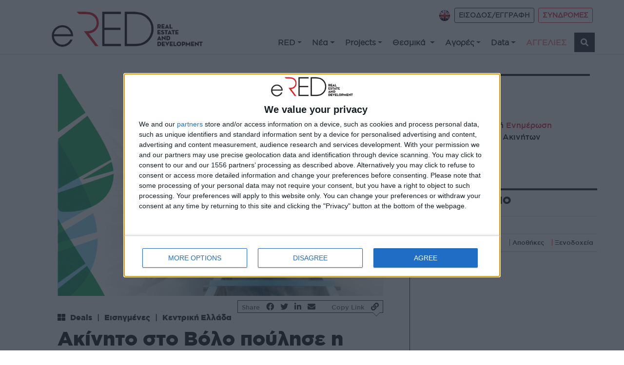

--- FILE ---
content_type: text/html; charset=utf-8
request_url: https://ered.gr/real-estate-news/akinhto-sto-bolo-poylhse-h-unibios
body_size: 23418
content:
<!doctype html>
<html lang="el-GR">
<head>
    <!-- Required meta tags -->
    <meta charset="utf-8">
    <meta name="viewport" content="width=device-width, initial-scale=1, shrink-to-fit=no">
    <meta content="https://ered.gr/real-estate-news/akinhto-sto-bolo-poylhse-h-unibios" name="og:url" property="og:url" />
<meta content="article" name="og:type" property="og:type" />
<meta content="Ακίνητο στο Βόλο πούλησε η Unibios" name="og:title" property="og:title" />
<meta content="Το ακίνητο είναι έκτασης 31 στρ. με βιομηχανικό κτίριο και αποτελεί μέρος της ευρύτερης ιδιοκτησίας της εταιρείας συνολικής έκτασης 64 στρ. με δυο κτίρια. " name="og:description" property="og:description" />
<meta content="https://ered.gr/media/blog/unibios.jpg" name="og:image" property="og:image" />
<meta content="https://ered.gr" name="og:site_name" property="og:site_name" />
<meta content="summary_large_image" name="twitter:card" />
<meta content="https://ered.gr" name="twitter:domain" />
<meta content="https://ered.gr/real-estate-news/akinhto-sto-bolo-poylhse-h-unibios" name="twitter:url" />
<meta content="Ακίνητο στο Βόλο πούλησε η Unibios" name="twitter:title" />
<meta content="Το ακίνητο είναι έκτασης 31 στρ. με βιομηχανικό κτίριο και αποτελεί μέρος της ευρύτερης ιδιοκτησίας της εταιρείας συνολικής έκτασης 64 στρ. με δυο κτίρια. " name="twitter:description" />
<meta content="https://ered.gr/media/blog/unibios.jpg" name="twitter:image" />
    <link href="https://fonts.googleapis.com/css2?family=Open+Sans:wght@300;400;700&family=Roboto+Slab:wght@300;400;700&family=Source+Sans+Pro:wght@300;400;700&display=swap" rel="stylesheet">        <!-- Bootstrap CSS -->
    <!-- <link rel="stylesheet" href="https://use.typekit.net/esg4ays.css"> -->
    <link rel="stylesheet" href="https://stackpath.bootstrapcdn.com/bootstrap/4.4.1/css/bootstrap.min.css" integrity="sha384-Vkoo8x4CGsO3+Hhxv8T/Q5PaXtkKtu6ug5TOeNV6gBiFeWPGFN9MuhOf23Q9Ifjh" crossorigin="anonymous">
    <!-- <script src="https://kit.fontawesome.com/53632a1ab7.js" crossorigin="anonymous"></script> -->
    <link href="/fontawesome/css/fontawesome.css" rel="stylesheet" />
    <link href="/fontawesome/css/brands.css" rel="stylesheet" />
    <link href="/fontawesome/css/solid.css" rel="stylesheet" />
    <link rel="stylesheet" href="/css/site.css?v=2.02" >
    <title>Ακίνητο στο Βόλο πούλησε η Unibios | eRed</title>
<!-- Google Tag Manager -->
<script>(function(w,d,s,l,i){w[l]=w[l]||[];w[l].push({'gtm.start':
new Date().getTime(),event:'gtm.js'});var f=d.getElementsByTagName(s)[0],
j=d.createElement(s),dl=l!='dataLayer'?'&l='+l:'';j.async=true;j.src=
'https://www.googletagmanager.com/gtm.js?id='+i+dl;f.parentNode.insertBefore(j,f);
})(window,document,'script','dataLayer','GTM-T55LBD9');</script>
<!-- End Google Tag Manager -->
<!-- InMobi Choice. Consent Manager Tag v3.0 (for TCF 2.2) -->
<script type="text/javascript" async=true>
(function() {
  var host = window.location.hostname;
  var element = document.createElement('script');
  var firstScript = document.getElementsByTagName('script')[0];
  var url = 'https://cmp.inmobi.com'
    .concat('/choice/', 'e5Unq2bGKTndQ', '/', host, '/choice.js?tag_version=V3');
  var uspTries = 0;
  var uspTriesLimit = 3;
  element.async = true;
  element.type = 'text/javascript';
  element.src = url;

  firstScript.parentNode.insertBefore(element, firstScript);

  function makeStub() {
    var TCF_LOCATOR_NAME = '__tcfapiLocator';
    var queue = [];
    var win = window;
    var cmpFrame;

    function addFrame() {
      var doc = win.document;
      var otherCMP = !!(win.frames[TCF_LOCATOR_NAME]);

      if (!otherCMP) {
        if (doc.body) {
          var iframe = doc.createElement('iframe');

          iframe.style.cssText = 'display:none';
          iframe.name = TCF_LOCATOR_NAME;
          doc.body.appendChild(iframe);
        } else {
          setTimeout(addFrame, 5);
        }
      }
      return !otherCMP;
    }

    function tcfAPIHandler() {
      var gdprApplies;
      var args = arguments;

      if (!args.length) {
        return queue;
      } else if (args[0] === 'setGdprApplies') {
        if (
          args.length > 3 &&
          args[2] === 2 &&
          typeof args[3] === 'boolean'
        ) {
          gdprApplies = args[3];
          if (typeof args[2] === 'function') {
            args[2]('set', true);
          }
        }
      } else if (args[0] === 'ping') {
        var retr = {
          gdprApplies: gdprApplies,
          cmpLoaded: false,
          cmpStatus: 'stub'
        };

        if (typeof args[2] === 'function') {
          args[2](retr);
        }
      } else {
        if(args[0] === 'init' && typeof args[3] === 'object') {
          args[3] = Object.assign(args[3], { tag_version: 'V3' });
        }
        queue.push(args);
      }
    }

    function postMessageEventHandler(event) {
      var msgIsString = typeof event.data === 'string';
      var json = {};

      try {
        if (msgIsString) {
          json = JSON.parse(event.data);
        } else {
          json = event.data;
        }
      } catch (ignore) {}

      var payload = json.__tcfapiCall;

      if (payload) {
        window.__tcfapi(
          payload.command,
          payload.version,
          function(retValue, success) {
            var returnMsg = {
              __tcfapiReturn: {
                returnValue: retValue,
                success: success,
                callId: payload.callId
              }
            };
            if (msgIsString) {
              returnMsg = JSON.stringify(returnMsg);
            }
            if (event && event.source && event.source.postMessage) {
              event.source.postMessage(returnMsg, '*');
            }
          },
          payload.parameter
        );
      }
    }

    while (win) {
      try {
        if (win.frames[TCF_LOCATOR_NAME]) {
          cmpFrame = win;
          break;
        }
      } catch (ignore) {}

      if (win === window.top) {
        break;
      }
      win = win.parent;
    }
    if (!cmpFrame) {
      addFrame();
      win.__tcfapi = tcfAPIHandler;
      win.addEventListener('message', postMessageEventHandler, false);
    }
  };

  makeStub();

  var uspStubFunction = function() {
    var arg = arguments;
    if (typeof window.__uspapi !== uspStubFunction) {
      setTimeout(function() {
        if (typeof window.__uspapi !== 'undefined') {
          window.__uspapi.apply(window.__uspapi, arg);
        }
      }, 500);
    }
  };

  var checkIfUspIsReady = function() {
    uspTries++;
    if (window.__uspapi === uspStubFunction && uspTries < uspTriesLimit) {
      console.warn('USP is not accessible');
    } else {
      clearInterval(uspInterval);
    }
  };

  if (typeof window.__uspapi === 'undefined') {
    window.__uspapi = uspStubFunction;
    var uspInterval = setInterval(checkIfUspIsReady, 6000);
  }
})();
</script>
<!-- End InMobi Choice. Consent Manager Tag v3.0 (for TCF 2.2) -->
    <script data-ad-client="ca-pub-2786407320124405" async src="https://pagead2.googlesyndication.com/pagead/js/adsbygoogle.js"></script>   
    <script src="https://www.google.com/recaptcha/api.js" async defer></script>
    <script async src="https://pagead2.googlesyndication.com/pagead/js/adsbygoogle.js?client=ca-pub-2786407320124405"
     crossorigin="anonymous"></script>
<script async src="https://securepubads.g.doubleclick.net/tag/js/gpt.js"></script>
<script>
  window.googletag = window.googletag || {cmd: []};
  googletag.cmd.push(function() {
    googletag.defineSlot('/22657297593/A1', [750, 200], 'div-gpt-ad-1639817686415-0').addService(googletag.pubads());
    googletag.defineSlot('/22657297593/A1eng', [750, 200], 'div-gpt-ad-1639946415511-0').addService(googletag.pubads());
    googletag.defineSlot('/22657297593/A1in', [750, 200], 'div-gpt-ad-1639946484030-0').addService(googletag.pubads());
    googletag.defineSlot('/22657297593/Β1', [300, 250], 'div-gpt-ad-1638456409521-0').addService(googletag.pubads());
    googletag.defineSlot('/22657297593/B1engl', [300, 250], 'div-gpt-ad-1639947118225-0').addService(googletag.pubads());
    googletag.defineSlot('/22657297593/B1in', [300, 250], 'div-gpt-ad-1639156805423-0').addService(googletag.pubads());
    googletag.defineSlot('/22657297593/D1', [728, 90], 'div-gpt-ad-1639947974265-0').addService(googletag.pubads());
    googletag.defineSlot('/22657297593/D1en', [728, 90], 'div-gpt-ad-1639948046610-0').addService(googletag.pubads());
    googletag.defineSlot('/22657297593/D1in', [728, 90], 'div-gpt-ad-1639948122578-0').addService(googletag.pubads());
    googletag.defineSlot('/22657297593/E1', [300, 250], 'div-gpt-ad-1639948881526-0').addService(googletag.pubads());
    googletag.defineSlot('/22657297593/E1EN', [300, 250], 'div-gpt-ad-1639948924741-0').addService(googletag.pubads());
    googletag.defineSlot('/22657297593/E1in', [300, 250], 'div-gpt-ad-1639948951805-0').addService(googletag.pubads());
    googletag.defineSlot('/22657297593/E2', [300, 250], 'div-gpt-ad-1639949042089-0').addService(googletag.pubads());
    googletag.defineSlot('/22657297593/E2en', [300, 250], 'div-gpt-ad-1639949078767-0').addService(googletag.pubads());
    googletag.defineSlot('/22657297593/E3', [300, 250], 'div-gpt-ad-1639949103426-0').addService(googletag.pubads());
    googletag.defineSlot('/22657297593/E3en', [300, 250], 'div-gpt-ad-1639949130342-0').addService(googletag.pubads());
    googletag.defineSlot('/22657297593/G1', [300, 600], 'div-gpt-ad-1639949214295-0').addService(googletag.pubads());
    googletag.defineSlot('/22657297593/G1en', [300, 600], 'div-gpt-ad-1639949258114-0').addService(googletag.pubads());
    googletag.defineSlot('/22657297593/G1in', [300, 600], 'div-gpt-ad-1639949278491-0').addService(googletag.pubads());
    googletag.defineSlot('/22657297593/H', [728, 90], 'div-gpt-ad-1639949354907-0').addService(googletag.pubads());
    googletag.defineSlot('/22657297593/Hengl', [728, 90], 'div-gpt-ad-1639949375209-0').addService(googletag.pubads());
    googletag.defineSlot('/22657297593/Z', [970, 250], 'div-gpt-ad-1639949448282-0').addService(googletag.pubads());
    googletag.defineSlot('/22657297593/Zen', [970, 250], 'div-gpt-ad-1639949536174-0').addService(googletag.pubads());
    googletag.defineSlot('/22657297593/Zin', [970, 250], 'div-gpt-ad-1639949557045-0').addService(googletag.pubads());
    googletag.defineSlot('/22657297593/home_right_01', [300, 250], 'div-gpt-ad-1638214064158-0').addService(googletag.pubads());
    googletag.pubads().enableSingleRequest();
    googletag.enableServices();
  });
  </script>
<script src="https://t.atmng.io/adweb/LL6yDWln6.prod.js" async></script>
    <script>
        //load TrackerJS
        !function(t,n,e,o,a){function d(t){var n=~~(Date.now()/3e5),o=document.createElement(e);o.async=!0,o.src=t+"?ts="+n;var a=document.getElementsByTagName(e)[0];a.parentNode.insertBefore(o,a)}t.MooTrackerObject=a,t[a]=t[a]||function(){return t[a].q?void t[a].q.push(arguments):void(t[a].q=[arguments])},window.attachEvent?window.attachEvent("onload",d.bind(this,o)):window.addEventListener("load",d.bind(this,o),!1)}(window,document,"script","//cdn.stat-track.com/statics/moosend-tracking.min.js","mootrack");
        //tracker has to be initialized otherwise it will generate warnings and wont sendtracking events
        mootrack('init', 'f9d463bf7fdf4f6f8749d346b740206d');
        mootrack('trackPageView');
    </script>
<!-- Meta Pixel Code -->
<script>
!function(f,b,e,v,n,t,s)
{if(f.fbq)return;n=f.fbq=function(){n.callMethod?n.callMethod.apply(n,arguments):n.queue.push(arguments)};
if(!f._fbq)f._fbq=n;n.push=n;n.loaded=!0;n.version='2.0';
n.queue=[];t=b.createElement(e);t.async=!0;
t.src=v;s=b.getElementsByTagName(e)[0];
s.parentNode.insertBefore(t,s)}(window, document,'script','https://connect.facebook.net/en_US/fbevents.js');
fbq('init', '308004654592328');
fbq('track', 'PageView');
</script>
<noscript><img height="1" width="1" style="display:none" src="https://www.facebook.com/tr?id=308004654592328&ev=PageView&noscript=1"/></noscript>
<!-- End Meta Pixel Code --> 
</head>
<body>
<!-- Google Tag Manager (noscript) -->
<noscript><iframe src="https://www.googletagmanager.com/ns.html?id=GTM-T55LBD9"
height="0" width="0" style="display:none;visibility:hidden"></iframe></noscript>
<!-- End Google Tag Manager (noscript) -->      
    <!-- Content -->
    <div id="main">
        <div id="MobileMenu">
        

<div class="widget-container">

    <div class="widget widget-liquid-widget">
    <div class="widget-body">
        <div id="navbarSupportedContent" class="mobile-menu-widget collapse">
<div class="d-flex flex-row justify-content-end pt-5 mb-3" id="sub-menu-mobile">
</div>
<ul class="nav flex-column" id="site-main-menu-mobile">
</ul>
</div>

    </div>
</div>

</div>

        </div>
        <div id="Header">
            

<div class="widget-container">

    <div class="widget widget-liquid-widget">
    <div class="widget-body">
        



<div class="container-fluid" id="site-menu">
    <div class="row border-bottom">
        <nav class="navbar navbar-expand-lg navbar-light container pb-0 btco-hover-menu pl-5">
            <a class="navbar-brand" href="/" >
                <img src="/media/site/ered_logo.png?width=480" alt="eRed" class="img-fluid pl-3">
            </a>
          <button class="navbar-toggler btn-ouline-dark ml-auto" type="button" data-toggle="collapse" data-target="#navbarSupportedContent"
                aria-controls="navbarSupportedContent" aria-expanded="false" aria-label="Toggle navigation">
                <span class="navbar-toggler-icon"></span>
            </button>
            <div class="d-flex flex-column ml-auto mb-1">
                <div class="d-none d-lg-flex d-xl-flex flex-row ml-auto pt-2 mb-3" id="sub-menu">
                  	<div class="pr-2">
                      <a href="/en"><img src="/media/site/en_.png" title="en" alt="en flag "/></a>
                    </div>
                    <div class="pr-2">
                    
                    <a class="btn btn-outline-dark btn-sm g-book font-weight-bold" href="/login">ΕΙΣΟΔΟΣ/ΕΓΓΡΑΦΗ</a>                      
                    
                  </div>
                    <div class="pr-2">
                      
                      
                      <a class="btn btn-outline-danger btn-sm g-book font-weight-bold"
                            href="/el/subscription-packages">ΣΥΝΔΡΟΜΕΣ</a>
                      
                      
                  </div>
                </div> 


                <div class="collapse navbar-collapse flex-row pt-1" id="site-main-nav">
                    <ul class="navbar-nav ml-auto" id="site-main-menu">
                      
					  
					  
                      
                      
                      
                        
<li class="nav-item dropdown">
                        
                        <a class="nav-link dropdown-toggle text-dark lowercase pl-2 g-book font-weight-bold" href="/el/categories/red/" id="" role="button" data-bs-toggle="dropdown" aria-expanded="false">RED</a>
                        
                        <ul class="dropdown-menu" aria-labelledby="">
                        
                          
                          
                               <li class="nav-item"><a class="nav-link text-dark g-book font-weight-bold" href="/ered-business-forum-2025" title="Red Forum">Red Forum</a></li>
                          
                          
                          
                          
                          
                          
                          
	                      <li class="nav-item"><a class="nav-link text-dark g-book font-weight-bold" href="/el/magazines?usage=digital" title="RED Digital">RED Digital</a></li>
                          
                          
                          
                          
                          
                          
                          
	                      <li class="nav-item"><a class="nav-link text-dark g-book font-weight-bold" href="/el/magazines?usage=special-editions" title="RED &#x395;&#x3B9;&#x3B4;&#x3B9;&#x3BA;&#x3AD;&#x3C2; &#x395;&#x3BA;&#x3B4;&#x3CC;&#x3C3;&#x3B5;&#x3B9;&#x3C2;">RED &#x395;&#x3B9;&#x3B4;&#x3B9;&#x3BA;&#x3AD;&#x3C2; &#x395;&#x3BA;&#x3B4;&#x3CC;&#x3C3;&#x3B5;&#x3B9;&#x3C2;</a></li>
                          
                          
                          
                          
                          
                               <li class="nav-item"><a class="nav-link text-dark g-book font-weight-bold" href="/channel-red" title="REDtv">REDtv</a></li>
                          
                          
                          
                          
                          
                               <li class="nav-item"><a class="nav-link text-dark g-book font-weight-bold" href="/ered-business-forum" title="RED Meeting Point">RED Meeting Point</a></li>
                          
                          
                            
                        </ul>
                      </li>
                      
                      
                      
					  
					  
                      
                      
                      
                        
<li class="nav-item dropdown">
                        
                        <a class="nav-link dropdown-toggle text-dark lowercase pl-2 g-book font-weight-bold" href="/el/categories/nea/" id="" role="button" data-bs-toggle="dropdown" aria-expanded="false">N&#x3AD;&#x3B1;</a>
                        
                        <ul class="dropdown-menu" aria-labelledby="">
                        
                          
                          
                          
	                      <li class="nav-item"><a class="nav-link text-dark g-book font-weight-bold" href="/el/categories/nea/deals" title="Deals">Deals</a></li>
                          
                          
                          
                          
                          <li class="nav-item dropdown">
	                        <a class="nav-link dropdown-toggle text-dark g-book font-weight-bold" href="/el/categories/nea/&#x3B5;&#x3C0;&#x3B5;&#x3BD;&#x3B4;&#x3C5;&#x3C3;&#x3B5;&#x3B9;&#x3C2;" id="" role="button" data-bs-toggle="dropdown" aria-expanded="false">&#x395;&#x3C0;&#x3B5;&#x3BD;&#x3B4;&#x3CD;&#x3C3;&#x3B5;&#x3B9;&#x3C2; </a>
                          	<ul class="dropdown-menu" aria-labelledby="">
                            
		                      <li class="nav-item"><a class="nav-link text-dark g-book font-weight-bold" href="/el/categories/nea/&#x3B5;&#x3C0;&#x3B5;&#x3BD;&#x3B4;&#x3C5;&#x3C3;&#x3B5;&#x3B9;&#x3C2;/&#x3B8;&#x3B5;&#x3C3;&#x3BC;&#x3B9;&#x3BA;&#x3BF;&#x3B9;-&#x3B5;&#x3C0;&#x3B5;&#x3BD;&#x3B4;&#x3C5;&#x3C4;&#x3B5;&#x3C2;" title="&#x398;&#x3B5;&#x3C3;&#x3BC;&#x3B9;&#x3BA;&#x3BF;&#x3AF; &#x395;&#x3C0;&#x3B5;&#x3BD;&#x3B4;&#x3C5;&#x3C4;&#x3AD;&#x3C2;">&#x398;&#x3B5;&#x3C3;&#x3BC;&#x3B9;&#x3BA;&#x3BF;&#x3AF; &#x395;&#x3C0;&#x3B5;&#x3BD;&#x3B4;&#x3C5;&#x3C4;&#x3AD;&#x3C2;</a></li>
                            
		                      <li class="nav-item"><a class="nav-link text-dark g-book font-weight-bold" href="/el/categories/nea/&#x3B5;&#x3C0;&#x3B5;&#x3BD;&#x3B4;&#x3C5;&#x3C3;&#x3B5;&#x3B9;&#x3C2;/&#x3B5;&#x3B9;&#x3C3;&#x3B7;&#x3B3;&#x3BC;&#x3B5;&#x3BD;&#x3B5;&#x3C2;" title="&#x395;&#x3B9;&#x3C3;&#x3B7;&#x3B3;&#x3BC;&#x3AD;&#x3BD;&#x3B5;&#x3C2;">&#x395;&#x3B9;&#x3C3;&#x3B7;&#x3B3;&#x3BC;&#x3AD;&#x3BD;&#x3B5;&#x3C2;</a></li>
                            
		                      <li class="nav-item"><a class="nav-link text-dark g-book font-weight-bold" href="/el/categories/nea/&#x3B5;&#x3C0;&#x3B5;&#x3BD;&#x3B4;&#x3C5;&#x3C3;&#x3B5;&#x3B9;&#x3C2;/aeea&#x3C0;" title="AEEA&#x3A0; ">AEEA&#x3A0; </a></li>
                            
		                      <li class="nav-item"><a class="nav-link text-dark g-book font-weight-bold" href="/el/categories/nea/&#x3B5;&#x3C0;&#x3B5;&#x3BD;&#x3B4;&#x3C5;&#x3C3;&#x3B5;&#x3B9;&#x3C2;/private-equity" title="Private Equity">Private Equity</a></li>
                               
                            </ul>
                          </li>
                          
                          
                          
                          
                          
	                      <li class="nav-item"><a class="nav-link text-dark g-book font-weight-bold" href="/el/categories/nea/&#x3B1;&#x3C3;&#x3C4;&#x3B9;&#x3BA;&#x3B5;&#x3C2;-&#x3B1;&#x3BD;&#x3B1;&#x3C0;&#x3BB;&#x3B1;&#x3C3;&#x3B5;&#x3B9;&#x3C2;" title="&#x391;&#x3C3;&#x3C4;&#x3B9;&#x3BA;&#x3AD;&#x3C2; &#x391;&#x3BD;&#x3B1;&#x3C0;&#x3BB;&#x3AC;&#x3C3;&#x3B5;&#x3B9;&#x3C2;">&#x391;&#x3C3;&#x3C4;&#x3B9;&#x3BA;&#x3AD;&#x3C2; &#x391;&#x3BD;&#x3B1;&#x3C0;&#x3BB;&#x3AC;&#x3C3;&#x3B5;&#x3B9;&#x3C2;</a></li>
                          
                          
                          
                          
                          
                          
	                      <li class="nav-item"><a class="nav-link text-dark g-book font-weight-bold" href="/el/categories/nea/&#x3B1;&#x3B5;&#x3B9;&#x3C6;&#x3BF;&#x3C1;&#x3B9;&#x3B1;" title="&#x391;&#x3B5;&#x3B9;&#x3C6;&#x3BF;&#x3C1;&#x3AF;&#x3B1;">&#x391;&#x3B5;&#x3B9;&#x3C6;&#x3BF;&#x3C1;&#x3AF;&#x3B1;</a></li>
                          
                          
                          
                          
                          <li class="nav-item dropdown">
	                        <a class="nav-link dropdown-toggle text-dark g-book font-weight-bold" href="/el/categories/nea/&#x3BA;&#x3B1;&#x3B9;&#x3BD;&#x3BF;&#x3C4;&#x3BF;&#x3BC;&#x3B9;&#x3B1;" id="" role="button" data-bs-toggle="dropdown" aria-expanded="false">&#x39A;&#x3B1;&#x3B9;&#x3BD;&#x3BF;&#x3C4;&#x3BF;&#x3BC;&#x3AF;&#x3B1;</a>
                          	<ul class="dropdown-menu" aria-labelledby="">
                            
		                      <li class="nav-item"><a class="nav-link text-dark g-book font-weight-bold" href="/el/categories/nea/&#x3BA;&#x3B1;&#x3B9;&#x3BD;&#x3BF;&#x3C4;&#x3BF;&#x3BC;&#x3B9;&#x3B1;/proptech" title="Prop Tech">Prop Tech</a></li>
                            
		                      <li class="nav-item"><a class="nav-link text-dark g-book font-weight-bold" href="/el/categories/nea/&#x3BA;&#x3B1;&#x3B9;&#x3BD;&#x3BF;&#x3C4;&#x3BF;&#x3BC;&#x3B9;&#x3B1;/fin-tech" title="Fin Tech">Fin Tech</a></li>
                            
		                      <li class="nav-item"><a class="nav-link text-dark g-book font-weight-bold" href="/el/categories/nea/&#x3BA;&#x3B1;&#x3B9;&#x3BD;&#x3BF;&#x3C4;&#x3BF;&#x3BC;&#x3B9;&#x3B1;/con-tech" title="Con Tech">Con Tech</a></li>
                            
		                      <li class="nav-item"><a class="nav-link text-dark g-book font-weight-bold" href="/el/categories/nea/&#x3BA;&#x3B1;&#x3B9;&#x3BD;&#x3BF;&#x3C4;&#x3BF;&#x3BC;&#x3B9;&#x3B1;/&#x3C5;&#x3BB;&#x3B9;&#x3BA;&#x3B1;" title="&#x3A5;&#x3BB;&#x3B9;&#x3BA;&#x3AC;">&#x3A5;&#x3BB;&#x3B9;&#x3BA;&#x3AC;</a></li>
                               
                            </ul>
                          </li>
                          
                          
                          
                          
                          
	                      <li class="nav-item"><a class="nav-link text-dark g-book font-weight-bold" href="/el/categories/nea/&#x3BF;&#x3B9;&#x3BA;&#x3BF;&#x3BD;&#x3BF;&#x3BC;&#x3B9;&#x3B1;" title="&#x39F;&#x3B9;&#x3BA;&#x3BF;&#x3BD;&#x3BF;&#x3BC;&#x3AF;&#x3B1;">&#x39F;&#x3B9;&#x3BA;&#x3BF;&#x3BD;&#x3BF;&#x3BC;&#x3AF;&#x3B1;</a></li>
                          
                          
                          
                          
                          
                          
	                      <li class="nav-item"><a class="nav-link text-dark g-book font-weight-bold" href="/el/categories/nea/&#x3C4;&#x3BF;&#x3C5;&#x3C1;&#x3B9;&#x3C3;&#x3BC;&#x3BF;&#x3C3;" title="&#x3A4;&#x3BF;&#x3C5;&#x3C1;&#x3B9;&#x3C3;&#x3BC;&#x3CC;&#x3C2;">&#x3A4;&#x3BF;&#x3C5;&#x3C1;&#x3B9;&#x3C3;&#x3BC;&#x3CC;&#x3C2;</a></li>
                          
                          
                          
                          
                          
                          
	                      <li class="nav-item"><a class="nav-link text-dark g-book font-weight-bold" href="/el/categories/nea/&#x3C5;&#x3C0;&#x3BF;&#x3B4;&#x3BF;&#x3BC;&#x3B5;&#x3C2;" title="&#x3A5;&#x3C0;&#x3BF;&#x3B4;&#x3BF;&#x3BC;&#x3AD;&#x3C2;">&#x3A5;&#x3C0;&#x3BF;&#x3B4;&#x3BF;&#x3BC;&#x3AD;&#x3C2;</a></li>
                          
                          
                          
                          
                          <li class="nav-item dropdown">
	                        <a class="nav-link dropdown-toggle text-dark g-book font-weight-bold" href="/el/categories/nea/&#x3B5;&#x3C5;-&#x3B6;&#x3B5;&#x3B9;&#x3BD;" id="" role="button" data-bs-toggle="dropdown" aria-expanded="false">&#x395;&#x3C5; &#x396;&#x3B5;&#x3B9;&#x3BD;</a>
                          	<ul class="dropdown-menu" aria-labelledby="">
                            
		                      <li class="nav-item"><a class="nav-link text-dark g-book font-weight-bold" href="/el/categories/nea/&#x3B5;&#x3C5;-&#x3B6;&#x3B5;&#x3B9;&#x3BD;/&#x3B1;&#x3C1;&#x3C7;&#x3B9;&#x3C4;&#x3B5;&#x3BA;&#x3C4;&#x3BF;&#x3BD;&#x3B9;&#x3BA;&#x3B7;" title="&#x391;&#x3C1;&#x3C7;&#x3B9;&#x3C4;&#x3B5;&#x3BA;&#x3C4;&#x3BF;&#x3BD;&#x3B9;&#x3BA;&#x3AE;">&#x391;&#x3C1;&#x3C7;&#x3B9;&#x3C4;&#x3B5;&#x3BA;&#x3C4;&#x3BF;&#x3BD;&#x3B9;&#x3BA;&#x3AE;</a></li>
                            
		                      <li class="nav-item"><a class="nav-link text-dark g-book font-weight-bold" href="/el/categories/nea/&#x3B5;&#x3C5;-&#x3B6;&#x3B5;&#x3B9;&#x3BD;/design" title="Design">Design</a></li>
                               
                            </ul>
                          </li>
                          
                            
                        </ul>
                      </li>
                      
                      
                      
					  
					  
                      
                      
                      
                        
<li class="nav-item dropdown">
                        
                        <a class="nav-link dropdown-toggle text-dark lowercase pl-2 g-book font-weight-bold" href="/el/categories/projects/" id="" role="button" data-bs-toggle="dropdown" aria-expanded="false">Projects</a>
                        
                        <ul class="dropdown-menu" aria-labelledby="">
                        
                          
                          
                          
	                      <li class="nav-item"><a class="nav-link text-dark g-book font-weight-bold" href="/el/categories/projects/&#x3BA;&#x3B1;&#x3C4;&#x3BF;&#x3B9;&#x3BA;&#x3B9;&#x3B1;" title="&#x39A;&#x3B1;&#x3C4;&#x3BF;&#x3B9;&#x3BA;&#x3AF;&#x3B1;">&#x39A;&#x3B1;&#x3C4;&#x3BF;&#x3B9;&#x3BA;&#x3AF;&#x3B1;</a></li>
                          
                          
                          
                          
                          
                          
	                      <li class="nav-item"><a class="nav-link text-dark g-book font-weight-bold" href="/el/categories/projects/&#x3B3;&#x3C1;&#x3B1;&#x3C6;&#x3B5;&#x3B9;&#x3B1;" title="&#x393;&#x3C1;&#x3B1;&#x3C6;&#x3B5;&#x3AF;&#x3B1; ">&#x393;&#x3C1;&#x3B1;&#x3C6;&#x3B5;&#x3AF;&#x3B1; </a></li>
                          
                          
                          
                          
                          
                          
	                      <li class="nav-item"><a class="nav-link text-dark g-book font-weight-bold" href="/el/categories/projects/&#x3BB;&#x3B9;&#x3B1;&#x3BD;&#x3B5;&#x3BC;&#x3C0;&#x3BF;&#x3C1;&#x3B9;&#x3BF;" title="&#x39B;&#x3B9;&#x3B1;&#x3BD;&#x3B5;&#x3BC;&#x3C0;&#x3CC;&#x3C1;&#x3B9;&#x3BF;">&#x39B;&#x3B9;&#x3B1;&#x3BD;&#x3B5;&#x3BC;&#x3C0;&#x3CC;&#x3C1;&#x3B9;&#x3BF;</a></li>
                          
                          
                          
                          
                          
                          
	                      <li class="nav-item"><a class="nav-link text-dark g-book font-weight-bold" href="/el/categories/projects/&#x3B1;&#x3C0;&#x3BF;&#x3B8;&#x3B7;&#x3BA;&#x3B5;&#x3C2;" title="&#x391;&#x3C0;&#x3BF;&#x3B8;&#x3AE;&#x3BA;&#x3B5;&#x3C2; ">&#x391;&#x3C0;&#x3BF;&#x3B8;&#x3AE;&#x3BA;&#x3B5;&#x3C2; </a></li>
                          
                          
                          
                          
                          
                          
	                      <li class="nav-item"><a class="nav-link text-dark g-book font-weight-bold" href="/el/categories/projects/&#x3BE;&#x3B5;&#x3BD;&#x3BF;&#x3B4;&#x3BF;&#x3C7;&#x3B5;&#x3B9;&#x3B1;" title="&#x39E;&#x3B5;&#x3BD;&#x3BF;&#x3B4;&#x3BF;&#x3C7;&#x3B5;&#x3AF;&#x3B1; ">&#x39E;&#x3B5;&#x3BD;&#x3BF;&#x3B4;&#x3BF;&#x3C7;&#x3B5;&#x3AF;&#x3B1; </a></li>
                          
                          
                          
                          
                          
                          
	                      <li class="nav-item"><a class="nav-link text-dark g-book font-weight-bold" href="/el/categories/projects/&#x3BC;&#x3B5;&#x3B9;&#x3BA;&#x3C4;&#x3B7;&#x3C2;-&#x3C7;&#x3C1;&#x3B7;&#x3C3;&#x3B7;&#x3C2;" title="&#x39C;&#x3B5;&#x3B9;&#x3BA;&#x3C4;&#x3AE;&#x3C2; &#x3C7;&#x3C1;&#x3AE;&#x3C3;&#x3B7;&#x3C2;">&#x39C;&#x3B5;&#x3B9;&#x3BA;&#x3C4;&#x3AE;&#x3C2; &#x3C7;&#x3C1;&#x3AE;&#x3C3;&#x3B7;&#x3C2;</a></li>
                          
                          
                          
                          
                          
                          
	                      <li class="nav-item"><a class="nav-link text-dark g-book font-weight-bold" href="/el/categories/projects/&#x3B1;&#x3BB;&#x3BB;&#x3BF;" title="&#x386;&#x3BB;&#x3BB;&#x3BF;">&#x386;&#x3BB;&#x3BB;&#x3BF;</a></li>
                          
                          
                            
                        </ul>
                      </li>
                      
                      
                      
					  
					  
                      
                      
                      
                        
<li class="nav-item dropdown">
                        
                        <a class="nav-link dropdown-toggle text-dark lowercase pl-2 g-book font-weight-bold" href="/el/categories/&#x3B8;&#x3B5;&#x3C3;&#x3BC;&#x3B9;&#x3BA;&#x3B1;/" id="" role="button" data-bs-toggle="dropdown" aria-expanded="false">&#x398;&#x3B5;&#x3C3;&#x3BC;&#x3B9;&#x3BA;&#x3AC; </a>
                        
                        <ul class="dropdown-menu" aria-labelledby="">
                        
                          
                          
                          
	                      <li class="nav-item"><a class="nav-link text-dark g-book font-weight-bold" href="/el/categories/&#x3B8;&#x3B5;&#x3C3;&#x3BC;&#x3B9;&#x3BA;&#x3B1;/&#x3C6;&#x3BF;&#x3C1;&#x3BF;&#x3BB;&#x3BF;&#x3B3;&#x3B9;&#x3B1;" title="&#x3A6;&#x3BF;&#x3C1;&#x3BF;&#x3BB;&#x3BF;&#x3B3;&#x3AF;&#x3B1; ">&#x3A6;&#x3BF;&#x3C1;&#x3BF;&#x3BB;&#x3BF;&#x3B3;&#x3AF;&#x3B1; </a></li>
                          
                          
                          
                          
                          
                          
	                      <li class="nav-item"><a class="nav-link text-dark g-book font-weight-bold" href="/el/categories/&#x3B8;&#x3B5;&#x3C3;&#x3BC;&#x3B9;&#x3BA;&#x3B1;/&#x3C0;&#x3BF;&#x3BB;&#x3B5;&#x3BF;&#x3B4;&#x3BF;&#x3BC;&#x3B9;&#x3B1;" title="&#x3A0;&#x3BF;&#x3BB;&#x3B5;&#x3BF;&#x3B4;&#x3BF;&#x3BC;&#x3AF;&#x3B1;">&#x3A0;&#x3BF;&#x3BB;&#x3B5;&#x3BF;&#x3B4;&#x3BF;&#x3BC;&#x3AF;&#x3B1;</a></li>
                          
                          
                          
                          
                          
                          
	                      <li class="nav-item"><a class="nav-link text-dark g-book font-weight-bold" href="/el/categories/&#x3B8;&#x3B5;&#x3C3;&#x3BC;&#x3B9;&#x3BA;&#x3B1;/&#x3C7;&#x3C9;&#x3C1;&#x3BF;&#x3C4;&#x3B1;&#x3BE;&#x3B9;&#x3B1;" title="&#x3A7;&#x3C9;&#x3C1;&#x3BF;&#x3C4;&#x3B1;&#x3BE;&#x3AF;&#x3B1; ">&#x3A7;&#x3C9;&#x3C1;&#x3BF;&#x3C4;&#x3B1;&#x3BE;&#x3AF;&#x3B1; </a></li>
                          
                          
                          
                          
                          
                          
	                      <li class="nav-item"><a class="nav-link text-dark g-book font-weight-bold" href="/el/categories/&#x3B8;&#x3B5;&#x3C3;&#x3BC;&#x3B9;&#x3BA;&#x3B1;/&#x3BD;&#x3BF;&#x3BC;&#x3BF;&#x3B9;" title="&#x39D;&#x3CC;&#x3BC;&#x3BF;&#x3B9;">&#x39D;&#x3CC;&#x3BC;&#x3BF;&#x3B9;</a></li>
                          
                          
                            
                        </ul>
                      </li>
                      
                      
                      
					  
					  
                      
                      
                      
                        
<li class="nav-item dropdown">
                        
                        <a class="nav-link dropdown-toggle text-dark lowercase pl-2 g-book font-weight-bold" href="/el/categories/&#x3B1;&#x3B3;&#x3BF;&#x3C1;&#x3B5;&#x3C2;/" id="" role="button" data-bs-toggle="dropdown" aria-expanded="false">&#x391;&#x3B3;&#x3BF;&#x3C1;&#x3AD;&#x3C2;</a>
                        
                        <ul class="dropdown-menu" aria-labelledby="">
                        
                          
                          <li class="nav-item dropdown">
	                        <a class="nav-link dropdown-toggle text-dark g-book font-weight-bold" href="/el/categories/&#x3B1;&#x3B3;&#x3BF;&#x3C1;&#x3B5;&#x3C2;/&#x3B5;&#x3BB;&#x3BB;&#x3B1;&#x3B4;&#x3B1;" id="" role="button" data-bs-toggle="dropdown" aria-expanded="false">&#x395;&#x3BB;&#x3BB;&#x3AC;&#x3B4;&#x3B1;</a>
                          	<ul class="dropdown-menu" aria-labelledby="">
                            
		                      <li class="nav-item"><a class="nav-link text-dark g-book font-weight-bold" href="/el/categories/&#x3B1;&#x3B3;&#x3BF;&#x3C1;&#x3B5;&#x3C2;/&#x3B5;&#x3BB;&#x3BB;&#x3B1;&#x3B4;&#x3B1;/&#x3B1;&#x3B8;&#x3B7;&#x3BD;&#x3B1;-&#x3C0;&#x3B5;&#x3B9;&#x3C1;&#x3B1;&#x3B9;&#x3B1;&#x3C2;-&#x3B1;&#x3C4;&#x3C4;&#x3B9;&#x3BA;&#x3B7;" title="&#x391;&#x3B8;&#x3AE;&#x3BD;&#x3B1;-&#x3A0;&#x3B5;&#x3B9;&#x3C1;&#x3B1;&#x3B9;&#x3AC;&#x3C2;-&#x391;&#x3C4;&#x3C4;&#x3B9;&#x3BA;&#x3AE;">&#x391;&#x3B8;&#x3AE;&#x3BD;&#x3B1;-&#x3A0;&#x3B5;&#x3B9;&#x3C1;&#x3B1;&#x3B9;&#x3AC;&#x3C2;-&#x391;&#x3C4;&#x3C4;&#x3B9;&#x3BA;&#x3AE;</a></li>
                            
		                      <li class="nav-item"><a class="nav-link text-dark g-book font-weight-bold" href="/el/categories/&#x3B1;&#x3B3;&#x3BF;&#x3C1;&#x3B5;&#x3C2;/&#x3B5;&#x3BB;&#x3BB;&#x3B1;&#x3B4;&#x3B1;/&#x3B8;&#x3B5;&#x3C3;&#x3C3;&#x3B1;&#x3BB;&#x3BF;&#x3BD;&#x3B9;&#x3BA;&#x3B7;" title="&#x398;&#x3B5;&#x3C3;&#x3C3;&#x3B1;&#x3BB;&#x3BF;&#x3BD;&#x3AF;&#x3BA;&#x3B7;">&#x398;&#x3B5;&#x3C3;&#x3C3;&#x3B1;&#x3BB;&#x3BF;&#x3BD;&#x3AF;&#x3BA;&#x3B7;</a></li>
                            
		                      <li class="nav-item"><a class="nav-link text-dark g-book font-weight-bold" href="/el/categories/&#x3B1;&#x3B3;&#x3BF;&#x3C1;&#x3B5;&#x3C2;/&#x3B5;&#x3BB;&#x3BB;&#x3B1;&#x3B4;&#x3B1;/&#x3BA;&#x3B5;&#x3BD;&#x3C4;&#x3C1;&#x3B9;&#x3BA;&#x3B7;-&#x3B5;&#x3BB;&#x3BB;&#x3B1;&#x3B4;&#x3B1;" title="&#x39A;&#x3B5;&#x3BD;&#x3C4;&#x3C1;&#x3B9;&#x3BA;&#x3AE; &#x395;&#x3BB;&#x3BB;&#x3AC;&#x3B4;&#x3B1;">&#x39A;&#x3B5;&#x3BD;&#x3C4;&#x3C1;&#x3B9;&#x3BA;&#x3AE; &#x395;&#x3BB;&#x3BB;&#x3AC;&#x3B4;&#x3B1;</a></li>
                            
		                      <li class="nav-item"><a class="nav-link text-dark g-book font-weight-bold" href="/el/categories/&#x3B1;&#x3B3;&#x3BF;&#x3C1;&#x3B5;&#x3C2;/&#x3B5;&#x3BB;&#x3BB;&#x3B1;&#x3B4;&#x3B1;/b&#x3BF;&#x3C1;&#x3B5;&#x3B9;&#x3B1;-&#x3B5;&#x3BB;&#x3BB;&#x3B1;&#x3B4;&#x3B1;" title="B&#x3CC;&#x3C1;&#x3B5;&#x3B9;&#x3B1; &#x395;&#x3BB;&#x3BB;&#x3AC;&#x3B4;&#x3B1;">B&#x3CC;&#x3C1;&#x3B5;&#x3B9;&#x3B1; &#x395;&#x3BB;&#x3BB;&#x3AC;&#x3B4;&#x3B1;</a></li>
                            
		                      <li class="nav-item"><a class="nav-link text-dark g-book font-weight-bold" href="/el/categories/&#x3B1;&#x3B3;&#x3BF;&#x3C1;&#x3B5;&#x3C2;/&#x3B5;&#x3BB;&#x3BB;&#x3B1;&#x3B4;&#x3B1;/&#x3BD;&#x3B7;&#x3C3;&#x3B9;&#x3B1;-&#x3B1;&#x3B9;&#x3B3;&#x3B1;&#x3B9;&#x3BF;&#x3C5;" title="&#x39D;&#x3B7;&#x3C3;&#x3B9;&#x3AC; &#x391;&#x3B9;&#x3B3;&#x3B1;&#x3AF;&#x3BF;&#x3C5;">&#x39D;&#x3B7;&#x3C3;&#x3B9;&#x3AC; &#x391;&#x3B9;&#x3B3;&#x3B1;&#x3AF;&#x3BF;&#x3C5;</a></li>
                            
		                      <li class="nav-item"><a class="nav-link text-dark g-book font-weight-bold" href="/el/categories/&#x3B1;&#x3B3;&#x3BF;&#x3C1;&#x3B5;&#x3C2;/&#x3B5;&#x3BB;&#x3BB;&#x3B1;&#x3B4;&#x3B1;/&#x3C0;&#x3B5;&#x3BB;&#x3BF;&#x3C0;&#x3BF;&#x3BD;&#x3BD;&#x3B7;&#x3C3;&#x3BF;&#x3C2;" title="&#x3A0;&#x3B5;&#x3BB;&#x3BF;&#x3C0;&#x3CC;&#x3BD;&#x3BD;&#x3B7;&#x3C3;&#x3BF;&#x3C2;">&#x3A0;&#x3B5;&#x3BB;&#x3BF;&#x3C0;&#x3CC;&#x3BD;&#x3BD;&#x3B7;&#x3C3;&#x3BF;&#x3C2;</a></li>
                            
		                      <li class="nav-item"><a class="nav-link text-dark g-book font-weight-bold" href="/el/categories/&#x3B1;&#x3B3;&#x3BF;&#x3C1;&#x3B5;&#x3C2;/&#x3B5;&#x3BB;&#x3BB;&#x3B1;&#x3B4;&#x3B1;/&#x3BD;&#x3B7;&#x3C3;&#x3B9;&#x3B1;-&#x3B9;&#x3BF;&#x3BD;&#x3B9;&#x3BF;&#x3C5;" title="&#x39D;&#x3B7;&#x3C3;&#x3B9;&#x3AC; &#x399;&#x3BF;&#x3BD;&#x3AF;&#x3BF;&#x3C5;">&#x39D;&#x3B7;&#x3C3;&#x3B9;&#x3AC; &#x399;&#x3BF;&#x3BD;&#x3AF;&#x3BF;&#x3C5;</a></li>
                            
		                      <li class="nav-item"><a class="nav-link text-dark g-book font-weight-bold" href="/el/categories/&#x3B1;&#x3B3;&#x3BF;&#x3C1;&#x3B5;&#x3C2;/&#x3B5;&#x3BB;&#x3BB;&#x3B1;&#x3B4;&#x3B1;/&#x3BA;&#x3C1;&#x3B7;&#x3C4;&#x3B7;" title="&#x39A;&#x3C1;&#x3AE;&#x3C4;&#x3B7;">&#x39A;&#x3C1;&#x3AE;&#x3C4;&#x3B7;</a></li>
                               
                            </ul>
                          </li>
                          
                          
                          
                          
                          
	                      <li class="nav-item"><a class="nav-link text-dark g-book font-weight-bold" href="/el/categories/&#x3B1;&#x3B3;&#x3BF;&#x3C1;&#x3B5;&#x3C2;/&#x3B5;&#x3C5;&#x3C1;&#x3C9;&#x3C0;&#x3B7;" title="&#x395;&#x3C5;&#x3C1;&#x3CE;&#x3C0;&#x3B7;">&#x395;&#x3C5;&#x3C1;&#x3CE;&#x3C0;&#x3B7;</a></li>
                          
                          
                          
                          
                          
                          
	                      <li class="nav-item"><a class="nav-link text-dark g-book font-weight-bold" href="/el/categories/&#x3B1;&#x3B3;&#x3BF;&#x3C1;&#x3B5;&#x3C2;/&#x3B2;&#x3B1;&#x3BB;&#x3BA;&#x3B1;&#x3BD;&#x3B9;&#x3B1;" title="&#x392;&#x3B1;&#x3BB;&#x3BA;&#x3AC;&#x3BD;&#x3B9;&#x3B1;">&#x392;&#x3B1;&#x3BB;&#x3BA;&#x3AC;&#x3BD;&#x3B9;&#x3B1;</a></li>
                          
                          
                          
                          
                          
                          
	                      <li class="nav-item"><a class="nav-link text-dark g-book font-weight-bold" href="/el/categories/&#x3B1;&#x3B3;&#x3BF;&#x3C1;&#x3B5;&#x3C2;/&#x3B4;&#x3B9;&#x3B5;&#x3B8;&#x3BD;&#x3B7;" title="&#x394;&#x3B9;&#x3B5;&#x3B8;&#x3BD;&#x3AE;">&#x394;&#x3B9;&#x3B5;&#x3B8;&#x3BD;&#x3AE;</a></li>
                          
                          
                            
                        </ul>
                      </li>
                      
                      
                      
					  
					  
                      
                      
                      
                        
<li class="nav-item dropdown">
                        
                        <a class="nav-link dropdown-toggle text-dark lowercase pl-2 g-book font-weight-bold" href="/el/categories/data/" id="" role="button" data-bs-toggle="dropdown" aria-expanded="false">Data</a>
                        
                        <ul class="dropdown-menu" aria-labelledby="">
                        
                          
                          
                          
	                      <li class="nav-item"><a class="nav-link text-dark g-book font-weight-bold" href="/el/categories/data/&#x3B1;&#x3BD;&#x3B1;&#x3BB;&#x3C5;&#x3C3;&#x3B5;&#x3B9;&#x3C2;" title="&#x391;&#x3BD;&#x3B1;&#x3BB;&#x3CD;&#x3C3;&#x3B5;&#x3B9;&#x3C2;">&#x391;&#x3BD;&#x3B1;&#x3BB;&#x3CD;&#x3C3;&#x3B5;&#x3B9;&#x3C2;</a></li>
                          
                          
                          
                          
                          <li class="nav-item dropdown">
	                        <a class="nav-link dropdown-toggle text-dark g-book font-weight-bold" href="/el/categories/data/&#x3BA;&#x3BB;&#x3B1;&#x3B4;&#x3BF;&#x3B9;" id="" role="button" data-bs-toggle="dropdown" aria-expanded="false">&#x39A;&#x3BB;&#x3AC;&#x3B4;&#x3BF;&#x3B9;</a>
                          	<ul class="dropdown-menu" aria-labelledby="">
                            
		                      <li class="nav-item"><a class="nav-link text-dark g-book font-weight-bold" href="/el/categories/data/&#x3BA;&#x3BB;&#x3B1;&#x3B4;&#x3BF;&#x3B9;/k&#x3B1;&#x3C4;&#x3BF;&#x3B9;&#x3BA;&#x3B9;&#x3B1;" title="K&#x3B1;&#x3C4;&#x3BF;&#x3B9;&#x3BA;&#x3AF;&#x3B1;">K&#x3B1;&#x3C4;&#x3BF;&#x3B9;&#x3BA;&#x3AF;&#x3B1;</a></li>
                            
		                      <li class="nav-item"><a class="nav-link text-dark g-book font-weight-bold" href="/el/categories/data/&#x3BA;&#x3BB;&#x3B1;&#x3B4;&#x3BF;&#x3B9;/&#x3B3;&#x3C1;&#x3B1;&#x3C6;&#x3B5;&#x3B9;&#x3B1;" title="&#x393;&#x3C1;&#x3B1;&#x3C6;&#x3B5;&#x3AF;&#x3B1; ">&#x393;&#x3C1;&#x3B1;&#x3C6;&#x3B5;&#x3AF;&#x3B1; </a></li>
                            
		                      <li class="nav-item"><a class="nav-link text-dark g-book font-weight-bold" href="/el/categories/data/&#x3BA;&#x3BB;&#x3B1;&#x3B4;&#x3BF;&#x3B9;/&#x3BB;&#x3B9;&#x3B1;&#x3BD;&#x3B5;&#x3BC;&#x3C0;&#x3BF;&#x3C1;&#x3B9;&#x3BF;" title="&#x39B;&#x3B9;&#x3B1;&#x3BD;&#x3B5;&#x3BC;&#x3C0;&#x3CC;&#x3C1;&#x3B9;&#x3BF;">&#x39B;&#x3B9;&#x3B1;&#x3BD;&#x3B5;&#x3BC;&#x3C0;&#x3CC;&#x3C1;&#x3B9;&#x3BF;</a></li>
                            
		                      <li class="nav-item"><a class="nav-link text-dark g-book font-weight-bold" href="/el/categories/data/&#x3BA;&#x3BB;&#x3B1;&#x3B4;&#x3BF;&#x3B9;/&#x3B1;&#x3C0;&#x3BF;&#x3B8;&#x3B7;&#x3BA;&#x3B5;&#x3C2;" title="&#x391;&#x3C0;&#x3BF;&#x3B8;&#x3AE;&#x3BA;&#x3B5;&#x3C2; ">&#x391;&#x3C0;&#x3BF;&#x3B8;&#x3AE;&#x3BA;&#x3B5;&#x3C2; </a></li>
                            
		                      <li class="nav-item"><a class="nav-link text-dark g-book font-weight-bold" href="/el/categories/data/&#x3BA;&#x3BB;&#x3B1;&#x3B4;&#x3BF;&#x3B9;/&#x3BE;&#x3B5;&#x3BD;&#x3BF;&#x3B4;&#x3BF;&#x3C7;&#x3B5;&#x3B9;&#x3B1;" title="&#x39E;&#x3B5;&#x3BD;&#x3BF;&#x3B4;&#x3BF;&#x3C7;&#x3B5;&#x3AF;&#x3B1; ">&#x39E;&#x3B5;&#x3BD;&#x3BF;&#x3B4;&#x3BF;&#x3C7;&#x3B5;&#x3AF;&#x3B1; </a></li>
                            
		                      <li class="nav-item"><a class="nav-link text-dark g-book font-weight-bold" href="/el/categories/data/&#x3BA;&#x3BB;&#x3B1;&#x3B4;&#x3BF;&#x3B9;/&#x3BC;&#x3B5;&#x3B9;&#x3BA;&#x3C4;&#x3B7;&#x3C2;-&#x3C7;&#x3C1;&#x3B7;&#x3C3;&#x3B7;&#x3C2;" title="&#x39C;&#x3B5;&#x3B9;&#x3BA;&#x3C4;&#x3AE;&#x3C2; &#x3C7;&#x3C1;&#x3AE;&#x3C3;&#x3B7;&#x3C2;">&#x39C;&#x3B5;&#x3B9;&#x3BA;&#x3C4;&#x3AE;&#x3C2; &#x3C7;&#x3C1;&#x3AE;&#x3C3;&#x3B7;&#x3C2;</a></li>
                            
		                      <li class="nav-item"><a class="nav-link text-dark g-book font-weight-bold" href="/el/categories/data/&#x3BA;&#x3BB;&#x3B1;&#x3B4;&#x3BF;&#x3B9;/&#x3B1;&#x3BB;&#x3BB;&#x3BF;" title="&#x386;&#x3BB;&#x3BB;&#x3BF;">&#x386;&#x3BB;&#x3BB;&#x3BF;</a></li>
                               
                            </ul>
                          </li>
                          
                          
                          
                          
                          
	                      <li class="nav-item"><a class="nav-link text-dark g-book font-weight-bold" href="/el/categories/data/deals" title="DEALS">DEALS</a></li>
                          
                          
                          
                          
                          
                          
	                      <li class="nav-item"><a class="nav-link text-dark g-book font-weight-bold" href="/el/categories/data/&#x3B1;&#x3C0;&#x3BF;&#x3C8;&#x3B5;&#x3B9;&#x3C2;" title="&#x391;&#x3C0;&#x3CC;&#x3C8;&#x3B5;&#x3B9;&#x3C2;">&#x391;&#x3C0;&#x3CC;&#x3C8;&#x3B5;&#x3B9;&#x3C2;</a></li>
                          
                          
                          
                          
                          <li class="nav-item dropdown">
	                        <a class="nav-link dropdown-toggle text-dark g-book font-weight-bold" href="/el/categories/data/&#x3B4;&#x3B5;&#x3B9;&#x3BA;&#x3C4;&#x3B5;&#x3C3;" id="" role="button" data-bs-toggle="dropdown" aria-expanded="false">&#x394;&#x3B5;&#x3AF;&#x3BA;&#x3C4;&#x3B5;&#x3C2;</a>
                          	<ul class="dropdown-menu" aria-labelledby="">
                            
		                      <li class="nav-item"><a class="nav-link text-dark g-book font-weight-bold" href="/el/categories/data/&#x3B4;&#x3B5;&#x3B9;&#x3BA;&#x3C4;&#x3B5;&#x3C3;/&#x3B4;&#x3B5;&#x3B9;&#x3BA;&#x3C4;&#x3B5;&#x3C3;-&#x3C7;&#x3B1;" title="&#x3A7;&#x391;">&#x3A7;&#x391;</a></li>
                            
		                      <li class="nav-item"><a class="nav-link text-dark g-book font-weight-bold" href="/el/categories/data/&#x3B4;&#x3B5;&#x3B9;&#x3BA;&#x3C4;&#x3B5;&#x3C3;/epra" title="EPRA">EPRA</a></li>
                            
		                      <li class="nav-item"><a class="nav-link text-dark g-book font-weight-bold" href="/el/categories/data/&#x3B4;&#x3B5;&#x3B9;&#x3BA;&#x3C4;&#x3B5;&#x3C3;/shiller" title="Shiller">Shiller</a></li>
                               
                            </ul>
                          </li>
                          
                          
                          
                          <li class="nav-item dropdown">
	                        <a class="nav-link dropdown-toggle text-dark g-book font-weight-bold" href="/el/categories/data/&#x3C0;&#x3B1;&#x3C1;&#x3B1;&#x3C4;&#x3B7;&#x3C1;&#x3B7;&#x3C4;&#x3B7;&#x3C1;&#x3B9;&#x3BF;-&#x3B1;&#x3B3;&#x3BF;&#x3C1;&#x3B1;&#x3C2;" id="" role="button" data-bs-toggle="dropdown" aria-expanded="false">&#x3A0;&#x3B1;&#x3C1;&#x3B1;&#x3C4;&#x3B7;&#x3C1;&#x3B7;&#x3C4;&#x3AE;&#x3C1;&#x3B9;&#x3BF; &#x391;&#x3B3;&#x3BF;&#x3C1;&#x3AC;&#x3C2;</a>
                          	<ul class="dropdown-menu" aria-labelledby="">
                            
		                      <li class="nav-item"><a class="nav-link text-dark g-book font-weight-bold" href="/el/categories/data/&#x3C0;&#x3B1;&#x3C1;&#x3B1;&#x3C4;&#x3B7;&#x3C1;&#x3B7;&#x3C4;&#x3B7;&#x3C1;&#x3B9;&#x3BF;-&#x3B1;&#x3B3;&#x3BF;&#x3C1;&#x3B1;&#x3C2;/&#x3C0;&#x3C9;&#x3BB;&#x3B7;&#x3C3;&#x3B7;" title="&#x3A0;&#x3CE;&#x3BB;&#x3B7;&#x3C3;&#x3B7;">&#x3A0;&#x3CE;&#x3BB;&#x3B7;&#x3C3;&#x3B7;</a></li>
                            
		                      <li class="nav-item"><a class="nav-link text-dark g-book font-weight-bold" href="/el/categories/data/&#x3C0;&#x3B1;&#x3C1;&#x3B1;&#x3C4;&#x3B7;&#x3C1;&#x3B7;&#x3C4;&#x3B7;&#x3C1;&#x3B9;&#x3BF;-&#x3B1;&#x3B3;&#x3BF;&#x3C1;&#x3B1;&#x3C2;/&#x3B5;&#x3BD;&#x3BF;&#x3B9;&#x3BA;&#x3B9;&#x3B1;&#x3C3;&#x3B7;" title="&#x395;&#x3BD;&#x3BF;&#x3B9;&#x3BA;&#x3AF;&#x3B1;&#x3C3;&#x3B7;">&#x395;&#x3BD;&#x3BF;&#x3B9;&#x3BA;&#x3AF;&#x3B1;&#x3C3;&#x3B7;</a></li>
                               
                            </ul>
                          </li>
                          
                          
                          
                          
                          
	                      <li class="nav-item"><a class="nav-link text-dark g-book font-weight-bold" href="/el/categories/data/urbancodered" title="UrbanCodeRED">UrbanCodeRED</a></li>
                          
                          
                          
                          
                          <li class="nav-item dropdown">
	                        <a class="nav-link dropdown-toggle text-dark g-book font-weight-bold" href="/el/categories/data/&#x3B5;&#x3C4;&#x3B1;&#x3B9;&#x3C1;&#x3B5;&#x3B9;&#x3B5;&#x3C2;" id="" role="button" data-bs-toggle="dropdown" aria-expanded="false">&#x395;&#x3A4;&#x391;&#x399;&#x3A1;&#x395;&#x399;&#x395;&#x3A3;</a>
                          	<ul class="dropdown-menu" aria-labelledby="">
                            
		                      <li class="nav-item"><a class="nav-link text-dark g-book font-weight-bold" href="/el/categories/data/&#x3B5;&#x3C4;&#x3B1;&#x3B9;&#x3C1;&#x3B5;&#x3B9;&#x3B5;&#x3C2;/&#x3BA;&#x3B1;&#x3C4;&#x3B1;&#x3BB;&#x3BF;&#x3B3;&#x3BF;&#x3B9;" title="&#x39A;&#x3B1;&#x3C4;&#x3AC;&#x3BB;&#x3BF;&#x3B3;&#x3BF;&#x3B9; ">&#x39A;&#x3B1;&#x3C4;&#x3AC;&#x3BB;&#x3BF;&#x3B3;&#x3BF;&#x3B9; </a></li>
                            
		                      <li class="nav-item"><a class="nav-link text-dark g-book font-weight-bold" href="/el/categories/data/&#x3B5;&#x3C4;&#x3B1;&#x3B9;&#x3C1;&#x3B5;&#x3B9;&#x3B5;&#x3C2;/&#x3C0;&#x3C1;&#x3BF;&#x3C3;&#x3C9;&#x3C0;&#x3B1;" title="&#x3A0;&#x3C1;&#x3CC;&#x3C3;&#x3C9;&#x3C0;&#x3B1; ">&#x3A0;&#x3C1;&#x3CC;&#x3C3;&#x3C9;&#x3C0;&#x3B1; </a></li>
                            
		                      <li class="nav-item"><a class="nav-link text-dark g-book font-weight-bold" href="/el/categories/data/&#x3B5;&#x3C4;&#x3B1;&#x3B9;&#x3C1;&#x3B5;&#x3B9;&#x3B5;&#x3C2;/&#x3B4;&#x3B5;&#x3BB;&#x3C4;&#x3B9;&#x3B1;-&#x3C4;&#x3C5;&#x3C0;&#x3BF;&#x3C5;" title="&#x394;&#x3B5;&#x3BB;&#x3C4;&#x3AF;&#x3B1; &#x3A4;&#x3CD;&#x3C0;&#x3BF;&#x3C5; ">&#x394;&#x3B5;&#x3BB;&#x3C4;&#x3AF;&#x3B1; &#x3A4;&#x3CD;&#x3C0;&#x3BF;&#x3C5; </a></li>
                               
                            </ul>
                          </li>
                          
                            
                        </ul>
                      </li>
                      
                      
                      
					  
					  
                      
                      
                      
                        
<li class="nav-item disabled">
                        
                        <a class="nav-link text-danger lowercase pl-2 g-book font-weight-bold disabled" disabled="true" aria-disabled="true" id="">A&#x393;&#x393;&#x395;&#x39B;&#x399;&#x395;&#x3A3;</a>
						
                        <ul class="dropdown-menu" aria-labelledby="">
                        
                          
                          
                          
	                      <li class="nav-item"><a class="nav-link text-dark g-book font-weight-bold" href="/el/listings?usage=&#x3B3;&#x3C1;&#x3B1;&#x3C6;&#x3B5;&#x3B9;&#x3B1;" title="&#x393;&#x3C1;&#x3B1;&#x3C6;&#x3B5;&#x3AF;&#x3B1;">&#x393;&#x3C1;&#x3B1;&#x3C6;&#x3B5;&#x3AF;&#x3B1;</a></li>
                          
                          
                          
                          
                          
                          
	                      <li class="nav-item"><a class="nav-link text-dark g-book font-weight-bold" href="/el/listings?usage=&#x3BA;&#x3B1;&#x3C4;&#x3BF;&#x3B9;&#x3BA;&#x3B9;&#x3B1;" title="&#x39A;&#x3B1;&#x3C4;&#x3BF;&#x3B9;&#x3BA;&#x3AF;&#x3B1; ">&#x39A;&#x3B1;&#x3C4;&#x3BF;&#x3B9;&#x3BA;&#x3AF;&#x3B1; </a></li>
                          
                          
                          
                          
                          
                          
	                      <li class="nav-item"><a class="nav-link text-dark g-book font-weight-bold" href="/el/listings?usage=&#x3B1;&#x3C0;&#x3BF;&#x3B8;&#x3B7;&#x3BA;&#x3B5;&#x3C2;" title="&#x391;&#x3C0;&#x3BF;&#x3B8;&#x3AE;&#x3BA;&#x3B5;&#x3C2;">&#x391;&#x3C0;&#x3BF;&#x3B8;&#x3AE;&#x3BA;&#x3B5;&#x3C2;</a></li>
                          
                          
                          
                          
                          
                          
	                      <li class="nav-item"><a class="nav-link text-dark g-book font-weight-bold" href="/el/listings?usage=&#x3BB;&#x3B9;&#x3B1;&#x3BD;&#x3B5;&#x3BC;&#x3C0;&#x3BF;&#x3C1;&#x3B9;&#x3BF;" title="&#x39B;&#x3B9;&#x3B1;&#x3BD;&#x3B5;&#x3BC;&#x3C0;&#x3CC;&#x3C1;&#x3B9;&#x3BF;">&#x39B;&#x3B9;&#x3B1;&#x3BD;&#x3B5;&#x3BC;&#x3C0;&#x3CC;&#x3C1;&#x3B9;&#x3BF;</a></li>
                          
                          
                          
                          
                          
                          
	                      <li class="nav-item"><a class="nav-link text-dark g-book font-weight-bold" href="/el/listings?usage=&#x3BE;&#x3B5;&#x3BD;&#x3BF;&#x3B4;&#x3BF;&#x3C7;&#x3B5;&#x3B9;&#x3B1;" title="&#x39E;&#x3B5;&#x3BD;&#x3BF;&#x3B4;&#x3BF;&#x3C7;&#x3B5;&#x3AF;&#x3B1;">&#x39E;&#x3B5;&#x3BD;&#x3BF;&#x3B4;&#x3BF;&#x3C7;&#x3B5;&#x3AF;&#x3B1;</a></li>
                          
                          
                          
                          
                          
                          
	                      <li class="nav-item"><a class="nav-link text-dark g-book font-weight-bold" href="/el/listings?usage=&#x3BF;&#x3B9;&#x3BA;&#x3BF;&#x3C0;&#x3B5;&#x3B4;&#x3BF;" title="&#x39F;&#x3B9;&#x3BA;&#x3CC;&#x3C0;&#x3B5;&#x3B4;&#x3BF;">&#x39F;&#x3B9;&#x3BA;&#x3CC;&#x3C0;&#x3B5;&#x3B4;&#x3BF;</a></li>
                          
                          
                          
                          
                          
                          
	                      <li class="nav-item"><a class="nav-link text-dark g-book font-weight-bold" href="/el/listings?usage=&#x3B1;&#x3BB;&#x3BB;&#x3BF;" title="&#x386;&#x3BB;&#x3BB;&#x3BF;">&#x386;&#x3BB;&#x3BB;&#x3BF;</a></li>
                          
                          
                            
                        </ul>
                      </li>
                      
                      
                      
                      <li class="nav-item px-1"><a class="nav-link text-white bg-dark font-weight-bold" href="/search-blog"><i class="fas fa-search"></i></a></li>  
                  </ul>
                </div> 
            
            </div>
        </nav>
    </div>
</div>

    </div>
</div>

</div>


<div class="widget-container">

    <div class="widget widget-liquid-widget">
    <div class="widget-body">
        <div class="container mx-auto my-3 text-center">
<div id="sas_80262" class="d-none d-lg-block"></div>
</div>

    </div>
</div>

</div>

        </div>
        <div id="Messages">
            
        </div>
        <div class=" pt-4">
            <div class="container">  
                <div class="row">
                    <div class="col-lg-8 col-md-9" id="ContentWrapper">
                        <div class="pr-md-4 pl-md-5">
                            <div id="Content">
                                








<span class="d-none">
Ακίνητο στο Βόλο πούλησε η Unibios
</span>































<div class="container">
  
  
  <div class="row pb-4">
    <div class="container-fluid">
    	<img src="/media/blog/unibios.jpg" class="lightBox d-block w-100" alt="&#x391;&#x3BA;&#x3AF;&#x3BD;&#x3B7;&#x3C4;&#x3BF; &#x3C3;&#x3C4;&#x3BF; &#x392;&#x3CC;&#x3BB;&#x3BF; &#x3C0;&#x3BF;&#x3CD;&#x3BB;&#x3B7;&#x3C3;&#x3B5; &#x3B7; Unibios" title="&#x391;&#x3BA;&#x3AF;&#x3BD;&#x3B7;&#x3C4;&#x3BF; &#x3C3;&#x3C4;&#x3BF; &#x392;&#x3CC;&#x3BB;&#x3BF; &#x3C0;&#x3BF;&#x3CD;&#x3BB;&#x3B7;&#x3C3;&#x3B5; &#x3B7; Unibios" data-toggle="modal" data-target="#viewImg" />
  	</div>
  </div>  
  
  
  <div class="row">
    <div class="col">
      <div class="row py-2">
        <div class="container-fluid">
      <i class="fas fa-th-large mt-1"></i>&nbsp;
      
      
      
      
      
      
      
      
      <a class="text-dark g-book d-none" href="/el/categories/nea">N&#x3AD;&#x3B1;</a>
      
      
      
      
      
      
      
      
      
      
      <a class="text-dark font-weight-bold g-black" href="/el/categories/nea/deals">Deals</a> 
      &nbsp;|&nbsp;
      
      <a class="text-dark font-weight-bold g-black" href="/el/categories/nea/%CE%B5%CF%80%CE%B5%CE%BD%CE%B4%CF%85%CF%83%CE%B5%CE%B9%CF%82/%CE%B5%CE%B9%CF%83%CE%B7%CE%B3%CE%BC%CE%B5%CE%BD%CE%B5%CF%82">&#x395;&#x3B9;&#x3C3;&#x3B7;&#x3B3;&#x3BC;&#x3AD;&#x3BD;&#x3B5;&#x3C2;</a> 
      &nbsp;|&nbsp;
      
      <a class="text-dark font-weight-bold g-black" href="/el/categories/%CE%B1%CE%B3%CE%BF%CF%81%CE%B5%CF%82/%CE%B5%CE%BB%CE%BB%CE%B1%CE%B4%CE%B1/%CE%BA%CE%B5%CE%BD%CF%84%CF%81%CE%B9%CE%BA%CE%B7-%CE%B5%CE%BB%CE%BB%CE%B1%CE%B4%CE%B1">&#x39A;&#x3B5;&#x3BD;&#x3C4;&#x3C1;&#x3B9;&#x3BA;&#x3AE; &#x395;&#x3BB;&#x3BB;&#x3AC;&#x3B4;&#x3B1;</a> 
      
      
      
      	</div>
      </div>
      <div class="row">
        <div class="container-fluid">
	      <h1 class="g-black">&#x391;&#x3BA;&#x3AF;&#x3BD;&#x3B7;&#x3C4;&#x3BF; &#x3C3;&#x3C4;&#x3BF; &#x392;&#x3CC;&#x3BB;&#x3BF; &#x3C0;&#x3BF;&#x3CD;&#x3BB;&#x3B7;&#x3C3;&#x3B5; &#x3B7; Unibios</h1>
      	</div>
      </div>
      <div class="row py-4">
        <div class="container-fluid">
	      <h6 class="g-black">&#x3A4;&#x3BF; &#x3B1;&#x3BA;&#x3AF;&#x3BD;&#x3B7;&#x3C4;&#x3BF; &#x3B5;&#x3AF;&#x3BD;&#x3B1;&#x3B9; &#x3AD;&#x3BA;&#x3C4;&#x3B1;&#x3C3;&#x3B7;&#x3C2; 31 &#x3C3;&#x3C4;&#x3C1;. &#x3BC;&#x3B5; &#x3B2;&#x3B9;&#x3BF;&#x3BC;&#x3B7;&#x3C7;&#x3B1;&#x3BD;&#x3B9;&#x3BA;&#x3CC; &#x3BA;&#x3C4;&#x3AF;&#x3C1;&#x3B9;&#x3BF; &#x3BA;&#x3B1;&#x3B9; &#x3B1;&#x3C0;&#x3BF;&#x3C4;&#x3B5;&#x3BB;&#x3B5;&#x3AF; &#x3BC;&#x3AD;&#x3C1;&#x3BF;&#x3C2; &#x3C4;&#x3B7;&#x3C2; &#x3B5;&#x3C5;&#x3C1;&#x3CD;&#x3C4;&#x3B5;&#x3C1;&#x3B7;&#x3C2; &#x3B9;&#x3B4;&#x3B9;&#x3BF;&#x3BA;&#x3C4;&#x3B7;&#x3C3;&#x3AF;&#x3B1;&#x3C2; &#x3C4;&#x3B7;&#x3C2; &#x3B5;&#x3C4;&#x3B1;&#x3B9;&#x3C1;&#x3B5;&#x3AF;&#x3B1;&#x3C2; &#x3C3;&#x3C5;&#x3BD;&#x3BF;&#x3BB;&#x3B9;&#x3BA;&#x3AE;&#x3C2; &#x3AD;&#x3BA;&#x3C4;&#x3B1;&#x3C3;&#x3B7;&#x3C2; 64 &#x3C3;&#x3C4;&#x3C1;. &#x3BC;&#x3B5; &#x3B4;&#x3C5;&#x3BF; &#x3BA;&#x3C4;&#x3AF;&#x3C1;&#x3B9;&#x3B1;. </h6>
      	</div>
      </div>
    <div class="tooltipSocialShare bg-white border border-dark px-1 collapse show" id="social-46avm82vb348mry9ef9hthqj47">
      <span class="text-muted small px-1">Share</span>
      <a class="px-1 text-dark" href="#" onclick="shareToFacebook(this)" data-url="https://ered.gr/real-estate-news/akinhto-sto-bolo-poylhse-h-unibios" data-text="&#x391;&#x3BA;&#x3AF;&#x3BD;&#x3B7;&#x3C4;&#x3BF; &#x3C3;&#x3C4;&#x3BF; &#x392;&#x3CC;&#x3BB;&#x3BF; &#x3C0;&#x3BF;&#x3CD;&#x3BB;&#x3B7;&#x3C3;&#x3B5; &#x3B7; Unibios"><i class="fab fa-facebook-f"></i></a>
      <a class="px-1 text-dark" href="#" onclick="shareToTwitter(this)" data-url="https://ered.gr/real-estate-news/akinhto-sto-bolo-poylhse-h-unibios" data-text="&#x391;&#x3BA;&#x3AF;&#x3BD;&#x3B7;&#x3C4;&#x3BF; &#x3C3;&#x3C4;&#x3BF; &#x392;&#x3CC;&#x3BB;&#x3BF; &#x3C0;&#x3BF;&#x3CD;&#x3BB;&#x3B7;&#x3C3;&#x3B5; &#x3B7; Unibios"><i class="fab fa-twitter"></i></a>
      <a class="px-1 text-dark" href="#" onclick="shareToLinkedIn(this)" data-url="https://ered.gr/real-estate-news/akinhto-sto-bolo-poylhse-h-unibios" data-text="&#x391;&#x3BA;&#x3AF;&#x3BD;&#x3B7;&#x3C4;&#x3BF; &#x3C3;&#x3C4;&#x3BF; &#x392;&#x3CC;&#x3BB;&#x3BF; &#x3C0;&#x3BF;&#x3CD;&#x3BB;&#x3B7;&#x3C3;&#x3B5; &#x3B7; Unibios"><i class="fab fa-linkedin-in"></i></a>
      <a class="px-1 text-dark" href="#" onclick="sendEmail(this)" data-url="https://ered.gr/real-estate-news/akinhto-sto-bolo-poylhse-h-unibios" data-text="&#x391;&#x3BA;&#x3AF;&#x3BD;&#x3B7;&#x3C4;&#x3BF; &#x3C3;&#x3C4;&#x3BF; &#x392;&#x3CC;&#x3BB;&#x3BF; &#x3C0;&#x3BF;&#x3CD;&#x3BB;&#x3B7;&#x3C3;&#x3B5; &#x3B7; Unibios"><i class="fas fa-envelope"></i></a>
      <span class="text-muted small pl-4 pr-1 d-none d-md-inline d-lg-inline d-xl-inline">Copy Link</span>
      <a class="px-1 text-dark" href="#" onclick="copyToClipboard(this)" data-url="https://ered.gr/real-estate-news/akinhto-sto-bolo-poylhse-h-unibios" data-text="&#x391;&#x3BA;&#x3AF;&#x3BD;&#x3B7;&#x3C4;&#x3BF; &#x3C3;&#x3C4;&#x3BF; &#x392;&#x3CC;&#x3BB;&#x3BF; &#x3C0;&#x3BF;&#x3CD;&#x3BB;&#x3B7;&#x3C3;&#x3B5; &#x3B7; Unibios"><i class="fas fa-link"></i></a>
      <div class="arrow-down"></div><div class="arrow-down inner"></div>
    </div>      
      <div class="row pb-4 text-justify">
        <div class="container-fluid mb-2">
          <div class="row">
            <div class="col">
              
              
                <span class="font-weight-bold g-black">&#x395;&#x3B9;&#x3C1;&#x3AE;&#x3BD;&#x3B7; &#x398;&#x3B5;&#x3BF;&#x3C6;&#x3B1;&#x3BD;&#x3AF;&#x3B4;&#x3BF;&#x3C5;</span>    
                            	
            </div>
            <div class="col text-right">
              <span class="text-muted">25.10.2023</span>
            </div>
          </div>
          <hr class="mt-0 bg-dark"/>
      	</div>
      </div>
      <div class="row py-2">
        <div class="container-fluid">
	      <h5 class="g-black">&#x394;&#x3B5;&#x3C3;&#x3BC;&#x3B5;&#x3C5;&#x3C4;&#x3B9;&#x3BA;&#x3CC; &#x3C3;&#x3C5;&#x3BC;&#x3B2;&#x3BF;&#x3BB;&#x3B1;&#x3B9;&#x3BF;&#x3B3;&#x3C1;&#x3B1;&#x3C6;&#x3B9;&#x3BA;&#x3CC; &#x3C0;&#x3C1;&#x3BF;&#x3C3;&#x3CD;&#x3BC;&#x3C6;&#x3C9;&#x3BD;&#x3BF; &#x3B3;&#x3B9;&#x3B1; &#x3C4;&#x3B7;&#x3BD; &#x3C0;&#x3CE;&#x3BB;&#x3B7;&#x3C3;&#x3B7; &#x3C4;&#x3BC;&#x3AE;&#x3BC;&#x3B1;&#x3C4;&#x3BF;&#x3C2; &#x3C4;&#x3BF;&#x3C5; &#x3B1;&#x3BA;&#x3B9;&#x3BD;&#x3AE;&#x3C4;&#x3BF;&#x3C5; &#x3C0;&#x3BF;&#x3C5; &#x3B4;&#x3B9;&#x3B1;&#x3B8;&#x3AD;&#x3C4;&#x3B5;&#x3B9; &#x3C3;&#x3C4;&#x3B7;&#x3BD; &#x391;&#x27; &#x392;&#x399;.&#x3A0;&#x395; &#x392;&#x3CC;&#x3BB;&#x3BF;&#x3C5; &#x3C5;&#x3C0;&#x3AD;&#x3B3;&#x3C1;&#x3B1;&#x3C8;&#x3B5; &#x3B7; &#x3B5;&#x3B9;&#x3C3;&#x3B7;&#x3B3;&#x3BC;&#x3AD;&#x3BD;&#x3B7; &#x3B5;&#x3C4;&#x3B1;&#x3B9;&#x3C1;&#x3B5;&#x3AF;&#x3B1; &#x3C3;&#x3C4;&#x3BF; &#x3A7;&#x391;, Unibios &#x391;&#x395; (&#x3C0;&#x3C1;&#x3CE;&#x3B7;&#x3BD; &#x392;&#x3B9;&#x3BF;&#x3C3;&#x3CE;&#x3BB;). </h5>
      	</div>
      </div>


          <div class="row pb-4">
        <div class="container-fluid g-book blogpost-body">
	      <p>Οπως αναφέρει η εισηγμένη στην ανακοίνωσή της, το ακίνητο είναι έκτασης 31 στρεμμάτων περίπου με βιομηχανικό κτίριο, αποτελεί μέρος της ευρύτερης ιδιοκτησίας της UNIBIOS συνολικής έκτασης 63,83&nbsp;στρεμμάτων με δύο κτίρια.&nbsp;</p><p>Το τίμημα της πώλησης θα ανέλθει σε €3.700.000.</p><p>Η εταιρεία στη Πρώτη Βιομηχανική Περιοχή Βόλου έχει εργοστάσιο με δύο κτίσματα 15.762,84 τμ σε οικόπεδο&nbsp;περίπου 63,83 στρεμμάτων. Εκεί ασκείτο παλαιότερα η βιομηχανική δραστηριότητα της&nbsp;θυγατρικής «Βιοσώλ ΑΒΕνυν ΘΕΑΞ ΑΕ». Το ακίνητο αυτό έχει&nbsp;πωληθεί σε εταιρία&nbsp;χρηματοδοτικών μισθώσεων (Τράπεζα Eurobank)&nbsp;και έχει ενοικιασθεί από την Εταιρία (Sale and Lease Back).</p><p>Στο πλαίσιο της συναλλαγής, η Εταιρεία θα προχωρήσει στην εξαγορά του υπολοίπου της χρηματοδοτικής μίσθωσης και κατόπιν στην κατάτμηση και μεταβίβαση του μισού περίπου του οικοπέδου με το εν λόγω κτίριο.<br></p><h4><br></h4>

      	</div>
      </div>


      <div class="row pb-4 text-justify">
        <div class="container-fluid">
          
          
        	<a class="btn btn-outline-danger btn-sm  g-black" href="/tags/%CE%B2%CE%B9%CF%80%CE%B5-%CE%B2%CE%BF%CE%BB%CE%BF%CF%85">&#x392;&#x399;&#x3A0;&#x395; &#x392;&#x39F;&#x39B;&#x39F;&#x3A5;</a>    
          
        	<a class="btn btn-outline-danger btn-sm  g-black" href="/tags/%CE%B1%CE%BA%CE%B9%CE%BD%CE%B7%CF%84%CE%BF">&#x391;&#x39A;&#x399;&#x39D;&#x397;&#x3A4;&#x39F;</a>    
          
        	<a class="btn btn-outline-danger btn-sm  g-black" href="/tags/unibios">UNIBIOS</a>    
            
        </div>
      </div>
      <div class="row pb-4 text-justify">
        <div class="container-fluid">
          <div class="row">
		      <div class="col bg-light text-dark pl-0">
                <div class="arrow-up-light"></div>
                <div class="row no-gutters overflow-hidden flex-md-row position-relative">
                  
                   
                </div>
              </div>
		      <div class="col bg-dark text-light pl-0">
                <div class="arrow-up-dark"></div>
                <div class="row no-gutters overflow-hidden flex-md-row position-relative">
                  
                                   
                </div>
              </div>
           </div>
      	</div>
      </div>      
    </div>
  </div>
</div>
<div class="strossle-widget-posts"></div> 

                            </div>
                        </div>
                    </div>
                    <div class="col-lg-4 col-md-3 border-left border-dark" id="Sidebar">         
                        

<div class="widget-container">

    <div class="widget widget-liquid-widget">
    <div class="widget-body">
        




<div class="col"><h2 class="widget-title g-black">Newsletter</h2></div>
<div class="w-100"></div>
<div class="col-2">
<svg class="svg-inline--fa fa-sticky-note fa-w-14" style="font-size: 3em; color: #555;" aria-hidden="true" focusable="false" data-prefix="far" data-icon="sticky-note" role="img" xmlns="http://www.w3.org/2000/svg" viewBox="0 0 448 512" data-fa-i2svg=""><path fill="currentColor" d="M448 348.106V80c0-26.51-21.49-48-48-48H48C21.49 32 0 53.49 0 80v351.988c0 26.51 21.49 48 48 48h268.118a48 48 0 0 0 33.941-14.059l83.882-83.882A48 48 0 0 0 448 348.106zm-128 80v-76.118h76.118L320 428.106zM400 80v223.988H296c-13.255 0-24 10.745-24 24v104H48V80h352z"></path></svg><!-- <i class="far fa-sticky-note" style="font-size: 3em; color: #555"></i> Font Awesome fontawesome.com -->
</div>
<div class="col-10">
  <p>&#x388;&#x3B3;&#x3BA;&#x3C5;&#x3C1;&#x3B7; &#x39A;&#x3B1;&#x3B8;&#x3B7;&#x3BC;&#x3B5;&#x3C1;&#x3B9;&#x3BD;&#x3AE;&nbsp;<span class="text-danger">&#x395;&#x3BD;&#x3B7;&#x3BC;&#x3AD;&#x3C1;&#x3C9;&#x3C3;&#x3B7;</span><br>&#x3B3;&#x3B9;&#x3B1; &#x3C4;&#x3B7;&#x3BD; &#x391;&#x3B3;&#x3BF;&#x3C1;&#x3AC; &#x3C4;&#x3C9;&#x3BD; &#x391;&#x3BA;&#x3B9;&#x3BD;&#x3AE;&#x3C4;&#x3C9;&#x3BD;</p>
</div>
<div class="w-100"></div>
<div class="col">
<div class="input-group mb-3 d-none">
  <input type="text" class="form-control rounded-0" placeholder="Email" aria-label="Email" aria-describedby="button-addon2">
  <div class="input-group-append">
    <button class="btn btn-dark  rounded-0" type="button" id="button-addon2">Subscribe</button>
  </div>
</div>
  <button type="button" class="btn btn-dark" data-toggle="modal" data-target="#newsletterModal">
  Subscribe
</button>
<div class="modal fade" id="newsletterModal" tabindex="-1" aria-labelledby="newsletterModalLabel" aria-hidden="true">
    <div class="modal-dialog">
      <div class="modal-content">
        <div class="modal-header">
          <h5 class="modal-title" id="newsletterModalLabel">Newsletter</h5>
          <button type="button" class="close" data-dismiss="modal" aria-label="Close">
            <span aria-hidden="true">×</span>
          </button>
        </div>
        <div class="modal-body">
  <div data-mooform-id="a27fffcd-2162-410c-9cc2-1dfe9c87ad77"></div>
        </div>
        <div class="modal-footer d-none">
          <button type="button" class="btn btn-danger" data-dismiss="modal">Κλείσιμο</button>
        </div>
      </div>
    </div>
  </div>

</div>
<div class="mb-2">&nbsp;</div>

    </div>
</div>

</div>


<div class="widget-container">

    <div class="widget widget-liquid-widget">
    <div class="widget-body">
        <div id="sas_80261" class="d-none d-lg-block"></div>


    </div>
</div>

</div>


<div class="widget-container">

    <div class="widget widget-liquid-widget">
    <div class="widget-body">
        <div id="sas_80695" ></div>

    </div>
</div>

</div>


<div class="widget-container">

    <div class="widget widget-liquid-widget">
    <div class="widget-body">
        









<div class="row mt-3 mb-3">
<div class="col"><h2 class="widget-title g-black">&#x3A0;&#x391;&#x3A1;&#x391;&#x3A4;&#x397;&#x3A1;&#x397;&#x3A4;&#x397;&#x3A1;&#x399;&#x39F;</h2></div>
<div class="w-100"></div>
<div class="col">
<ul class="nav nav-pills" id="pills-tab" style="border-top: 1px solid #dee2e6;" role="tablist">
  <li class="nav-item text-left" role="presentation">
    <a class="nav-link active small g-black" id="pills-rent-tab" data-toggle="pill" href="#pills-rent" role="tab" aria-controls="pills-rent" aria-selected="true">&#x395;&#x3BD;&#x3BF;&#x3B9;&#x3BA;&#x3AF;&#x3B1;&#x3C3;&#x3B7;</a>
  </li>
  <li class="nav-item text-left" role="presentation">
    <a class="nav-link small g-black" id="pills-sale-tab" data-toggle="pill" href="#pills-sale" role="tab" aria-controls="pills-sale" aria-selected="true">&#x3A0;&#x3CE;&#x3BB;&#x3B7;&#x3C3;&#x3B7;</a>
  </li>
</ul>
<ul class="nav nav-pills nav-justified" id="pills-tab" style="border-bottom: 2px solid #dee2e6;border-top: 1px solid #dee2e6;" role="tablist">
  <li class="nav-item text-left" role="presentation">
    <a class="nav-link active small pr-2" id="pills-store-tab" data-toggle="pill" href="#pills-store" role="tab" aria-controls="pills-store" aria-selected="true">&#x39A;&#x3B1;&#x3C4;&#x3B1;&#x3C3;&#x3C4;&#x3AE;&#x3BC;&#x3B1;&#x3C4;&#x3B1;</a>
  </li>
  <li class="nav-item text-left" role="presentation">
    <a class="nav-link small pr-2" id="pills-business-tab" data-toggle="pill" href="#pills-business" role="tab" aria-controls="pills-business" aria-selected="true">&#x393;&#x3C1;&#x3B1;&#x3C6;&#x3B5;&#x3AF;&#x3B1;</a>
  </li>
  <li class="nav-item text-left" role="presentation">
    <a class="nav-link small pr-2" id="pills-warehouse-tab" data-toggle="pill" href="#pills-warehouse" role="tab" aria-controls="pills-warehouse" aria-selected="true">&#x391;&#x3C0;&#x3BF;&#x3B8;&#x3AE;&#x3BA;&#x3B5;&#x3C2;</a>
  </li>
  <li class="nav-item text-left" role="presentation">
    <a class="nav-link small pr-2" id="pills-hotel-tab" data-toggle="pill" href="#pills-hotel" role="tab" aria-controls="pills-hotel" aria-selected="true">&#x39E;&#x3B5;&#x3BD;&#x3BF;&#x3B4;&#x3BF;&#x3C7;&#x3B5;&#x3AF;&#x3B1;</a>
  </li>
</ul>  
</div>
<div class="w-100"></div>
<div class="powerBI-wrapper border border-light" style="width:380px; height:265px;overflow:hidden;">
  <div style="margin-left:-105px;">
<iframe loading="lazy" width="600" height="373.5" data-src="https://app.powerbi.com/view?r=eyJrIjoiYmEzOWFmYzktOWIzNy00ZTMwLWI0NGMtNGQ4MmU2ODlhMjcxIiwidCI6IjZhY2FmYjY0LWU1ZWUtNDAyZC1hNDllLTg4Y2E3MjE2NjA3NiIsImMiOjl9" frameborder="0" allowfullscreen="true"></iframe>
</div></div>
<div class="col pt-3">
<a href="/powerbi/observatory" class="text-black  alt-decoration g-black">&#x395;&#x3AF;&#x3C3;&#x3BF;&#x3B4;&#x3BF;&#x3C2; &#x3C3;&#x3C4;&#x3BF; &#x3A0;&#x3B1;&#x3C1;&#x3B1;&#x3C4;&#x3B7;&#x3C1;&#x3B7;&#x3C4;&#x3AE;&#x3C1;&#x3B9;&#x3BF;</a>
</div></div>

    </div>
</div>

</div>


<div class="widget-container">

    <div class="widget widget-liquid-widget">
    <div class="widget-body">
        




<div class="row mt-3 mb-3">
<div class="col"><h2 class="widget-title g-black">Deals</h2></div>
<div class="w-100"></div>
<div class="col">
<div class="powerBI-wrapper border border-light" style="width:340px; height:120px;overflow:hidden;">
  <div style="margin-left:0px;margin-top:-9px;">
<iframe loading="lazy" width="600" height="373.5" data-src="https://app.powerbi.com/view?r=eyJrIjoiNGRmMWZlYmMtNmJmMS00MGU4LWI5ZDYtNWJlNmMwZGQ5NTJjIiwidCI6IjZhY2FmYjY0LWU1ZWUtNDAyZC1hNDllLTg4Y2E3MjE2NjA3NiIsImMiOjl9" frameborder="0" allowfullscreen="true"></iframe>
</div>
</div>
</div>
<div class="w-100"></div>
<div class="col g-black">
<a href="/powerbi/deals" class="text-black  alt-decoration g-black">&#x395;&#x3AF;&#x3C3;&#x3BF;&#x3B4;&#x3BF;&#x3C2; &#x3C3;&#x3C4;&#x3B1; Deals</a>
</div>

    </div>
</div>

</div>


<div class="widget-container">

    <div class="widget widget-liquid-widget">
    <div class="widget-body">
        



<div class="row mt-3 mb-3">
    <div class="col">
        <h2 class="widget-title g-black pb-0 mb-0">&#x394;&#x3B5;&#x3AF;&#x3BA;&#x3C4;&#x3B5;&#x3C2;</h2>
    </div>
    <div class="w-100"></div>
    <div class="col">
        <div class="powerBI-wrapper border border-light" style="width:340px; height:310px;overflow:hidden;">
            <div style="margin-left:-125px;">
                <iframe loading="lazy" width="600" height="373.5" data-src="https://app.powerbi.com/view?r=eyJrIjoiZjhkNGJkZjQtZmU1ZC00ODQxLTk3Y2EtYWE5M2MyMWE1MTM4IiwidCI6IjZhY2FmYjY0LWU1ZWUtNDAyZC1hNDllLTg4Y2E3MjE2NjA3NiIsImMiOjl9&amp;pageName=ReportSection" frameborder="0" allowfullscreen="true"></iframe>
            </div>
        </div>
    </div>
    <div class="w-100"></div>
    <div class="col mt-3">
        <a href="/powerbi/indices" class="text-black  alt-decoration g-black">&#x395;&#x3AF;&#x3C3;&#x3BF;&#x3B4;&#x3BF;&#x3C2; &#x3C3;&#x3C4;&#x3BF;&#x3C5;&#x3C2; &#x394;&#x3B5;&#x3AF;&#x3BA;&#x3C4;&#x3B5;&#x3C2;</a>
    </div>
</div>

    </div>
</div>

</div>


<div class="widget-container">

    <div class="widget widget-liquid-widget">
    <div class="widget-body">
        





<div class="row mt-3 mb-5">
<div class="col"><h2 class="widget-title g-black">&#x3A0;&#x3B5;&#x3C1;&#x3B9;&#x3BF;&#x3B4;&#x3B9;&#x3BA;&#x3CC;</h2></div>
<div class="w-100"></div>
<div class="col">
<ul class="nav nav-pills mb-3" id="pills-tab" style="border-bottom: 2px solid #dee2e6;border-top: 1px solid #dee2e6;" role="tablist">
  <li class="nav-item text-left" role="presentation">
    <a class="nav-link active small g-black" id="pills-current-tab" data-toggle="pill" href="#pills-current" role="tab" aria-controls="pills-current" aria-selected="true"> &#x3A4;&#x3C1;&#x3AD;&#x3C7;&#x3BF;&#x3BD; &#x3A4;&#x3B5;&#x3CD;&#x3C7;&#x3BF;&#x3C2;</a>
  </li>
  <li class="nav-item text-left" role="presentation">
    <a class="nav-link small g-black" id="pills-archive-tab" href="/el/magazines?usage=special-editions" role="tab">&#x395;&#x3B9;&#x3B4;&#x3B9;&#x3BA;&#x3AD;&#x3C2; &#x395;&#x3BA;&#x3B4;&#x3CC;&#x3C3;&#x3B5;&#x3B9;&#x3C2;</a>
  </li>
</ul>
</div>
<div class="w-100"></div>
<div class="col">
    	
    	
			
	    		




<div class="row">
<div class="col">
      <a href="/145n">
        <img src="/media/145_COVER.jpg?width=480&amp;quality=75&amp;format=jpg&amp;token=xAWcgCf53cPBeOHHqu%2BDAuj0eLztm1egUWKrJlka6AM%3D" class="d-block w-100" alt="145n" title="145n" />
      </a>
  </div>
<div class="col">
  	  <a class="g-black text-black" href="/145n">
      	<h6 class="g-book">145n&nbsp;<i class="fas fa-angle-double-right"></i></h6>
      </a>
<p class="g-book">
145n
</p>
<a href="/el/magazines" class="mt-5 text-black  alt-decoration"><h6 class="g-black">&#x391;&#x3C1;&#x3C7;&#x3B5;&#x3AF;&#x3BF;</h6></a></div>
</div>
	    	
    	
</div>
</div>

    </div>
</div>

</div>


<div class="widget-container">

    <div class="widget widget-liquid-widget">
    <div class="widget-body">
        




<div class="row mt-3 mb-5">
  <div class="col"><a class="text-dark alt-decoration" href="/el/editorials"><h2 class="widget-title g-black">&#x391;&#x3C0;&#x3CC;&#x3C8;&#x3B5;&#x3B9;&#x3C2;</h2></a></div>
<div class="w-100"></div>
<div class="col">
<ul class="list-group border-0">
    	
    	
    		


<li class="list-group-item border-0 pl-0" style="background-color: transparent;">
<div class="row">
<div class="col-4">
    <a href="/el/columnist/%CE%B8%CE%BF%CE%B4%CF%89%CF%81%CE%B7%CF%82-%CF%83%CE%BA%CE%B1%CE%B3%CE%B9%CE%B1%CF%82">
  	<img src="/media/persons/skagias.jpg" class="rounded-circle img-fluid" alt="&#x398;&#x3BF;&#x3B4;&#x3C9;&#x3C1;&#x3AE;&#x3C2; &#x3A3;&#x3BA;&#x3B1;&#x3B3;&#x3B9;&#x3AC;&#x3C2; " title="&#x398;&#x3BF;&#x3B4;&#x3C9;&#x3C1;&#x3AE;&#x3C2; &#x3A3;&#x3BA;&#x3B1;&#x3B3;&#x3B9;&#x3AC;&#x3C2; " />
  </a>
</div>
<div class="col-8">
<div class="text-danger h6 font-weight-bold m-0 p-0">17.12.2025</div>
<div class="h6"><a href="/el/columnist/%CE%B8%CE%BF%CE%B4%CF%89%CF%81%CE%B7%CF%82-%CF%83%CE%BA%CE%B1%CE%B3%CE%B9%CE%B1%CF%82" class="text-muted g-black">&#x398;&#x3BF;&#x3B4;&#x3C9;&#x3C1;&#x3AE;&#x3C2; &#x3A3;&#x3BA;&#x3B1;&#x3B3;&#x3B9;&#x3AC;&#x3C2; </a></div>
<div><a href="/%CF%83%CF%84%CF%81%CE%B1%CF%84%CE%B7%CE%B3%CE%B9%CE%BA%CE%BF%CF%82-%CE%BC%CE%B5%CF%84%CE%B1%CF%83%CF%87%CE%B7%CE%BC%CE%B1%CF%84%CE%B9%CF%83%CE%BC%CE%BF%CF%82-%CF%84%CE%B7%CF%82-skag-%CE%BC%CE%B5-%CE%B1%CE%B9%CF%87%CE%BC%CE%B7-%CF%84%CE%B7%CE%BD-%CF%80%CF%81%CE%B1%CF%83%CE%B9%CE%BD%CE%B7-%CE%B5%CE%BD%CE%B5%CF%81%CE%B3%CE%B5%CE%B9%CE%B1" class="text-dark g-book">&#x3A3;&#x3C4;&#x3C1;&#x3B1;&#x3C4;&#x3B7;&#x3B3;&#x3B9;&#x3BA;&#x3CC;&#x3C2; &#x3BC;&#x3B5;&#x3C4;&#x3B1;&#x3C3;&#x3C7;&#x3B7;&#x3BC;&#x3B1;&#x3C4;&#x3B9;&#x3C3;&#x3BC;&#x3CC;&#x3C2; &#x3C4;&#x3B7;&#x3C2; SKAG &#x3BC;&#x3B5; &#x3B1;&#x3B9;&#x3C7;&#x3BC;&#x3AE; &#x3C4;&#x3B7;&#x3BD; &#x3C0;&#x3C1;&#x3AC;&#x3C3;&#x3B9;&#x3BD;&#x3B7; &#x3B5;&#x3BD;&#x3AD;&#x3C1;&#x3B3;&#x3B5;&#x3B9;&#x3B1;</a></div>
</div>
</div>
</li>



    	
    		


<li class="list-group-item border-0 pl-0" style="background-color: transparent;">
<div class="row">
<div class="col-4">
    <a href="/el/columnist/%CF%83%CF%80%CF%85%CF%81%CE%BF%CF%82-%CE%BA%CE%B1%CF%86%CE%BF%CF%85%CE%BD%CE%B7%CF%82">
  	<img src="/media/persons/kafounis-esee.jpg" class="rounded-circle img-fluid" alt="&#x3A3;&#x3C0;&#x3CD;&#x3C1;&#x3BF;&#x3C2; &#x39A;&#x3B1;&#x3C6;&#x3BF;&#x3CD;&#x3BD;&#x3B7;&#x3C2; " title="&#x3A3;&#x3C0;&#x3CD;&#x3C1;&#x3BF;&#x3C2; &#x39A;&#x3B1;&#x3C6;&#x3BF;&#x3CD;&#x3BD;&#x3B7;&#x3C2; " />
  </a>
</div>
<div class="col-8">
<div class="text-danger h6 font-weight-bold m-0 p-0">15.12.2025</div>
<div class="h6"><a href="/el/columnist/%CF%83%CF%80%CF%85%CF%81%CE%BF%CF%82-%CE%BA%CE%B1%CF%86%CE%BF%CF%85%CE%BD%CE%B7%CF%82" class="text-muted g-black">&#x3A3;&#x3C0;&#x3CD;&#x3C1;&#x3BF;&#x3C2; &#x39A;&#x3B1;&#x3C6;&#x3BF;&#x3CD;&#x3BD;&#x3B7;&#x3C2; </a></div>
<div><a href="/%CE%B7-%CE%B1%CE%BC%CE%B5%CF%83%CE%B7-%CE%B5%CF%80%CE%B9%CE%B2%CE%BF%CE%BB%CE%B7-%CE%B4%CE%B1%CF%83%CE%BC%CF%89%CE%BD-%CE%B1%CF%80%CE%BF-%CF%84%CE%BF-%CF%80%CF%81%CF%89%CF%84%CE%BF-%CE%B5%CF%85%CF%81%CF%89-%CF%80%CE%B1%CF%81%CE%B1%CE%BC%CE%B5%CE%BD%CE%B5%CE%B9-%CE%BA%CF%81%CE%B9%CF%83%CE%B9%CE%BC%CE%BF%CF%82-%CF%83%CF%84%CE%BF%CF%87%CE%BF%CF%82" class="text-dark g-book">&#x397; &#x3AC;&#x3BC;&#x3B5;&#x3C3;&#x3B7; &#x3B5;&#x3C0;&#x3B9;&#x3B2;&#x3BF;&#x3BB;&#x3AE; &#x3B4;&#x3B1;&#x3C3;&#x3BC;&#x3CE;&#x3BD; &#x3B1;&#x3C0;&#x3CC; &#x3C4;&#x3BF; &#x3C0;&#x3C1;&#x3CE;&#x3C4;&#x3BF; &#x3B5;&#x3C5;&#x3C1;&#x3CE; &#x3C0;&#x3B1;&#x3C1;&#x3B1;&#x3BC;&#x3AD;&#x3BD;&#x3B5;&#x3B9; &#x3BA;&#x3C1;&#x3AF;&#x3C3;&#x3B9;&#x3BC;&#x3BF;&#x3C2; &#x3C3;&#x3C4;&#x3CC;&#x3C7;&#x3BF;&#x3C2; </a></div>
</div>
</div>
</li>



    	
    		


<li class="list-group-item border-0 pl-0" style="background-color: transparent;">
<div class="row">
<div class="col-4">
    <a href="/el/columnist/%CE%B3%CE%B9%CE%B1%CE%BD%CE%BD%CE%BF%CF%82-%CE%BA%CE%BF%CE%BD%CF%84%CE%BF%CF%80%CE%BF%CF%85%CE%BB%CE%BF%CF%82">
  	<img src="/media/persons/Kondopoulos.jpg" class="rounded-circle img-fluid" alt="&#x393;&#x3B9;&#x3AC;&#x3BD;&#x3BD;&#x3BF;&#x3C2; &#x39A;&#x3BF;&#x3BD;&#x3C4;&#x3CC;&#x3C0;&#x3BF;&#x3C5;&#x3BB;&#x3BF;&#x3C2;" title="&#x393;&#x3B9;&#x3AC;&#x3BD;&#x3BD;&#x3BF;&#x3C2; &#x39A;&#x3BF;&#x3BD;&#x3C4;&#x3CC;&#x3C0;&#x3BF;&#x3C5;&#x3BB;&#x3BF;&#x3C2;" />
  </a>
</div>
<div class="col-8">
<div class="text-danger h6 font-weight-bold m-0 p-0">10.12.2025</div>
<div class="h6"><a href="/el/columnist/%CE%B3%CE%B9%CE%B1%CE%BD%CE%BD%CE%BF%CF%82-%CE%BA%CE%BF%CE%BD%CF%84%CE%BF%CF%80%CE%BF%CF%85%CE%BB%CE%BF%CF%82" class="text-muted g-black">&#x393;&#x3B9;&#x3AC;&#x3BD;&#x3BD;&#x3BF;&#x3C2; &#x39A;&#x3BF;&#x3BD;&#x3C4;&#x3CC;&#x3C0;&#x3BF;&#x3C5;&#x3BB;&#x3BF;&#x3C2;</a></div>
<div><a href="/%CE%BF%CF%81%CE%BF%CF%83%CE%B7%CE%BC%CE%BF-%CF%84%CE%BF-2025-%CE%B3%CE%B9%CE%B1-%CF%84%CE%B7-%CF%87%CF%81%CE%B7%CE%BC%CE%B1%CF%84%CE%B9%CF%83%CF%84%CE%B7%CF%81%CE%B9%CE%B1%CE%BA%CE%B7-%CE%B1%CE%B3%CE%BF%CF%81%CE%B1" class="text-dark g-book">&#x39F;&#x3C1;&#x3CC;&#x3C3;&#x3B7;&#x3BC;&#x3BF; &#x3C4;&#x3BF; 2025 &#x3B3;&#x3B9;&#x3B1; &#x3C4;&#x3B7; &#x3C7;&#x3C1;&#x3B7;&#x3BC;&#x3B1;&#x3C4;&#x3B9;&#x3C3;&#x3C4;&#x3B7;&#x3C1;&#x3B9;&#x3B1;&#x3BA;&#x3AE; &#x3B1;&#x3B3;&#x3BF;&#x3C1;&#x3AC;</a></div>
</div>
</div>
</li>



    	
</ul>
</div>
</div>

    </div>
</div>

</div>


<div class="widget-container">

    <div class="widget widget-liquid-widget">
    <div class="widget-body">
        <div id="sas_80696" ></div>

    </div>
</div>

</div>

                    </div>
                </div>
                <div class="row">
                    <div class="col-12">
                        <div class="pr-4 pl-5" id="ContentEnd">
                            

<div class="widget-container">

    <div class="widget widget-liquid-widget">
    <div class="widget-body">
        

<div class="my-3 py-2">
  <div class="d-flex flex-row pt-2" style="border-top: 4px solid #333333;">
  <div class="pr-2">  <a class="text-dark alt-decoration" href="/el/listings"><h2 class="widget-title g-black border-0">ΕΠΙΛΟΓΕΣ</h2></a>
</div>
</div>
    	    
    	<div id="accordion2">
    	
  			
  			
  			
            
            
          	
          	<div class="collapse show" id="adspager0" data-parent="#accordion2" style="position:relative;">  <div class="row mt-2">
            
  			
    		




<div class="col-lg-2 col-md-4 col-sm-6">
<div class="mb-1">
    <a href="https://cityscape.gr/el/property/%ce%b3%cf%81%ce%b1%cf%86%ce%b5%ce%af%ce%bf-342-%cf%84%ce%bc/" target="_blank">
    
  	<img src="/media/AGGELIES/CITYSCAPE_NEW_photo.jpg?width=160&amp;height=160&amp;rmode=crop&amp;token=ZjxsZ7P1piQsOKcpqfJW1EMGWoKAC1V%2FYg7SGIacngI%3D" class="img-fluid" alt="&#x393;&#x3A1;&#x391;&#x3A6;&#x395;&#x399;&#x391; 342 &#x3C4;.&#x3BC;. &#x3A0;&#x3A1;&#x39F;&#x3A3; &#x39C;&#x399;&#x3A3;&#x398;&#x3A9;&#x3A3;&#x397; &#x3A3;&#x3A4;&#x39F; &#x39C;&#x391;&#x3A1;&#x39F;&#x3A5;&#x3A3;&#x399;" title="&#x393;&#x3A1;&#x391;&#x3A6;&#x395;&#x399;&#x391; 342 &#x3C4;.&#x3BC;. &#x3A0;&#x3A1;&#x39F;&#x3A3; &#x39C;&#x399;&#x3A3;&#x398;&#x3A9;&#x3A3;&#x397; &#x3A3;&#x3A4;&#x39F; &#x39C;&#x391;&#x3A1;&#x39F;&#x3A5;&#x3A3;&#x399;" />
    
  </a>
  <div class="pb-1"><a href="https://cityscape.gr/el/property/%ce%b3%cf%81%ce%b1%cf%86%ce%b5%ce%af%ce%bf-342-%cf%84%ce%bc/"  target="_blank" class="text-dark g-black" style="display:inline-block; height:80px; overflow:hidden;">&#x393;&#x3A1;&#x391;&#x3A6;&#x395;&#x399;&#x391; 342 &#x3C4;.&#x3BC;. &#x3A0;&#x3A1;&#x39F;&#x3A3; &#x39C;&#x399;&#x3A3;&#x398;&#x3A9;&#x3A3;&#x397; &#x3A3;&#x3A4;&#x39F; &#x39C;&#x391;&#x3A1;&#x39F;&#x3A5;&#x3A3;&#x399;</a></div>
  <div class="pb-2 d-none"><span class="text-dark g-book"></span></div>
</div>
</div>
  			              
              
    	
  			
  			
    		




<div class="col-lg-2 col-md-4 col-sm-6">
<div class="mb-1">
    <a href="https://cwproprius.com/property/superb-detached-warehouse-facility-in-larissa/7779/" target="_blank">
    
  	<img src="/media/AGGELIES/PROPRIUS_19.jpg?width=160&amp;height=160&amp;rmode=crop&amp;token=ZjxsZ7P1piQsOKcpqfJW1EMGWoKAC1V%2FYg7SGIacngI%3D" class="img-fluid" alt="SUPERB DETACHED WAREHOUSE FACILITY IN LARISSA" title="SUPERB DETACHED WAREHOUSE FACILITY IN LARISSA" />
    
  </a>
  <div class="pb-1"><a href="https://cwproprius.com/property/superb-detached-warehouse-facility-in-larissa/7779/"  target="_blank" class="text-dark g-black" style="display:inline-block; height:80px; overflow:hidden;">SUPERB DETACHED WAREHOUSE FACILITY IN LARISSA</a></div>
  <div class="pb-2 d-none"><span class="text-dark g-book"></span></div>
</div>
</div>
  			              
              
    	
  			
  			
    		




<div class="col-lg-2 col-md-4 col-sm-6">
<div class="mb-1">
    <a href="https://cwproprius.com/property/athens-north-neo-psychiko-office-space-of-697-sqm/7579/" target="_blank">
    
  	<img src="/media/AGGELIES/PROPRIUS8 cover.jpg?width=160&amp;height=160&amp;rmode=crop&amp;token=ZjxsZ7P1piQsOKcpqfJW1EMGWoKAC1V%2FYg7SGIacngI%3D" class="img-fluid" alt="PRIME OFFICE SPACE OPPORTUNITY IN THE AREA OF NEO PSYCHIKO" title="PRIME OFFICE SPACE OPPORTUNITY IN THE AREA OF NEO PSYCHIKO" />
    
  </a>
  <div class="pb-1"><a href="https://cwproprius.com/property/athens-north-neo-psychiko-office-space-of-697-sqm/7579/"  target="_blank" class="text-dark g-black" style="display:inline-block; height:80px; overflow:hidden;">PRIME OFFICE SPACE OPPORTUNITY IN THE AREA OF NEO PSYCHIKO</a></div>
  <div class="pb-2 d-none"><span class="text-dark g-book"></span></div>
</div>
</div>
  			              
              
    	
  			
  			
    		




<div class="col-lg-2 col-md-4 col-sm-6">
<div class="mb-1">
    <a href="https://cwproprius.com/property/athens-north-marousi-entire-building-of-1681-sqm/1058/" target="_blank">
    
  	<img src="/media/AGGELIES/PROPRIUS452.jpg?width=160&amp;height=160&amp;rmode=crop&amp;token=ZjxsZ7P1piQsOKcpqfJW1EMGWoKAC1V%2FYg7SGIacngI%3D" class="img-fluid" alt="CERTIFIED STAND-ALONE BUILDING IN MAROUSI" title="CERTIFIED STAND-ALONE BUILDING IN MAROUSI" />
    
  </a>
  <div class="pb-1"><a href="https://cwproprius.com/property/athens-north-marousi-entire-building-of-1681-sqm/1058/"  target="_blank" class="text-dark g-black" style="display:inline-block; height:80px; overflow:hidden;">CERTIFIED STAND-ALONE BUILDING IN MAROUSI</a></div>
  <div class="pb-2 d-none"><span class="text-dark g-book"></span></div>
</div>
</div>
  			              
              
    	
  			
  			
    		




<div class="col-lg-2 col-md-4 col-sm-6">
<div class="mb-1">
    <a href="https://cwproprius.com/property/athens-north-chalandri-office-space-of-1137-sqm/7532/" target="_blank">
    
  	<img src="/media/AGGELIES/OFFICE34_PROP.jpg?width=160&amp;height=160&amp;rmode=crop&amp;token=ZjxsZ7P1piQsOKcpqfJW1EMGWoKAC1V%2FYg7SGIacngI%3D" class="img-fluid" alt="OFFICE SPACE OF 1,137 sqm - ATHENS NORTH, CHALANDRI" title="OFFICE SPACE OF 1,137 sqm - ATHENS NORTH, CHALANDRI" />
    
  </a>
  <div class="pb-1"><a href="https://cwproprius.com/property/athens-north-chalandri-office-space-of-1137-sqm/7532/"  target="_blank" class="text-dark g-black" style="display:inline-block; height:80px; overflow:hidden;">OFFICE SPACE OF 1,137 sqm - ATHENS NORTH, CHALANDRI</a></div>
  <div class="pb-2 d-none"><span class="text-dark g-book"></span></div>
</div>
</div>
  			              
              
    	
  			
  			
    		




<div class="col-lg-2 col-md-4 col-sm-6">
<div class="mb-1">
    <a href="https://www.ered.gr/media/AAA%20PDF/MANDRA%20PROPERTY.pdf" target="_blank">
    
  	<img src="/media/AGGELIES/NAI_MANDRA PROPERTY-1.jpg?width=160&amp;height=160&amp;rmode=crop&amp;token=ZjxsZ7P1piQsOKcpqfJW1EMGWoKAC1V%2FYg7SGIacngI%3D" class="img-fluid" alt="&#x395;&#x3BE;&#x3B1;&#x3B9;&#x3C1;&#x3B5;&#x3C4;&#x3B9;&#x3BA;&#x3CC; &#x3B1;&#x3BA;&#x3AF;&#x3BD;&#x3B7;&#x3C4;&#x3BF; Logistic &#x3C3;&#x3C4;&#x3B7; &#x39C;&#x3AC;&#x3BD;&#x3B4;&#x3C1;&#x3B1;" title="&#x395;&#x3BE;&#x3B1;&#x3B9;&#x3C1;&#x3B5;&#x3C4;&#x3B9;&#x3BA;&#x3CC; &#x3B1;&#x3BA;&#x3AF;&#x3BD;&#x3B7;&#x3C4;&#x3BF; Logistic &#x3C3;&#x3C4;&#x3B7; &#x39C;&#x3AC;&#x3BD;&#x3B4;&#x3C1;&#x3B1;" />
    
  </a>
  <div class="pb-1"><a href="https://www.ered.gr/media/AAA%20PDF/MANDRA%20PROPERTY.pdf"  target="_blank" class="text-dark g-black" style="display:inline-block; height:80px; overflow:hidden;">&#x395;&#x3BE;&#x3B1;&#x3B9;&#x3C1;&#x3B5;&#x3C4;&#x3B9;&#x3BA;&#x3CC; &#x3B1;&#x3BA;&#x3AF;&#x3BD;&#x3B7;&#x3C4;&#x3BF; Logistic &#x3C3;&#x3C4;&#x3B7; &#x39C;&#x3AC;&#x3BD;&#x3B4;&#x3C1;&#x3B1;</a></div>
  <div class="pb-2 d-none"><span class="text-dark g-book"></span></div>
</div>
</div>
  			
               </div> <div class="navi">
              <div class="text-right">
              <div class="btn-group" role="group" aria-label="pager">
                
                <button type="button" class="btn btn-outline-dark" disabled><i class="fas fa-angle-double-left" aria-hidden="true"></i></button>
          		
                
                <button type="button" class="btn btn-outline-dark" data-toggle="collapse" data-target="#adspager1" aria-expanded="false" aria-controls="adspager1"><i class="fas fa-angle-double-right" aria-hidden="true"></i></button>
                
                </div> </div>
  			</div>
              </div>
  			              
              
    	
  			
  			
  			
            
            
          	
  			<div class="collapse" id="adspager1" data-parent="#accordion2" style="position:relative;">  <div class="row mt-2">
            
  			
    		




<div class="col-lg-2 col-md-4 col-sm-6">
<div class="mb-1">
    <a href="https://www.ered.gr/media/AAA%20PDF/3828_Hotel_Unit_Crete.pdf" target="_blank">
    
  	<img src="/media/AGGELIES/SAVILLS_Hotel_Unit_Crete-a.jpg?width=160&amp;height=160&amp;rmode=crop&amp;token=ZjxsZ7P1piQsOKcpqfJW1EMGWoKAC1V%2FYg7SGIacngI%3D" class="img-fluid" alt=" FOR SALE HOTEL THROUGH E- AUCTION" title=" FOR SALE HOTEL THROUGH E- AUCTION" />
    
  </a>
  <div class="pb-1"><a href="https://www.ered.gr/media/AAA%20PDF/3828_Hotel_Unit_Crete.pdf"  target="_blank" class="text-dark g-black" style="display:inline-block; height:80px; overflow:hidden;"> FOR SALE HOTEL THROUGH E- AUCTION</a></div>
  <div class="pb-2 d-none"><span class="text-dark g-book"></span></div>
</div>
</div>
  			              
              
    	
    </div>
</div>



    </div>
</div>

</div>

                        </div>
                    </div>
                </div>
                <div class="row">
                    <div class="col-lg-8 col-md-9" > 
                        <div class="pr-4 pl-5" id="AfterContent"> 
                            
                        </div>
                    </div>
                    <div class="col-lg-4 col-md-3 border-left border-dark mt-4" id="AfterSidebar">
                        
                    </div>         
                </div>
                <div class="row">
                    <div class="col-12">
                        <div class="pr-4 pl-5" id="After">
                            
                        </div>
                    </div>
                </div>             
            </div>
        </div>
    </div>
    <div id="Footer">
        

<div class="widget-container">

    <div class="widget widget-liquid-widget">
    <div class="widget-body">
        



  







<div class="container-fluid bg-white" style="min-height:200px; position:relative">
<div class="row">
<div class="container bg-white" id="footer">
    <div class="row"><div class="col-12"><div class="pr-4 pl-5">
      <h2 class="widget-title g-black w-100">ECOΔΟΜΕΙΝ</h2>
      <div class="text-center w-100 mb-5 pb-1 d-none d-lg-block d-xl-block">
        <div class="border-right adv mx-auto">
<div id="sas_86102" class="d-none d-lg-block"></div>
</div>
      </div>
      <div class="row">

    
      
<div class="col-lg-8 col-md-9">
		
    
<div class="border-dark border-top px-3 my-4 bg-white">
   
  <div class="row py-3" style="position: relative;">
    <div class="tooltipSocialShare bg-white border border-dark px-1 collapse show" id="social-4w0afq54618c40kx3a5b7wd0mr">
      <span class="text-muted small px-1">Share</span>
      <a class="px-1 text-dark" href="#" onclick="shareToFacebook(this)" data-url="https://ered.gr/real-estate-news/se-troxia-oloklhrwshs-o-ypshloteros-oyranoksysths-pagkosmiws" data-text="&#x3A3;&#x3B5; &#x3C4;&#x3C1;&#x3BF;&#x3C7;&#x3B9;&#x3AC; &#x3BF;&#x3BB;&#x3BF;&#x3BA;&#x3BB;&#x3AE;&#x3C1;&#x3C9;&#x3C3;&#x3B7;&#x3C2; &#x3BF; &#x3C5;&#x3C8;&#x3B7;&#x3BB;&#x3CC;&#x3C4;&#x3B5;&#x3C1;&#x3BF;&#x3C2; &#x3BF;&#x3C5;&#x3C1;&#x3B1;&#x3BD;&#x3BF;&#x3BE;&#x3CD;&#x3C3;&#x3C4;&#x3B7;&#x3C2; &#x3C0;&#x3B1;&#x3B3;&#x3BA;&#x3BF;&#x3C3;&#x3BC;&#x3AF;&#x3C9;&#x3C2;"><i class="fab fa-facebook-f"></i></a>
      <a class="px-1 text-dark" href="#" onclick="shareToTwitter(this)" data-url="https://ered.gr/real-estate-news/se-troxia-oloklhrwshs-o-ypshloteros-oyranoksysths-pagkosmiws" data-text="&#x3A3;&#x3B5; &#x3C4;&#x3C1;&#x3BF;&#x3C7;&#x3B9;&#x3AC; &#x3BF;&#x3BB;&#x3BF;&#x3BA;&#x3BB;&#x3AE;&#x3C1;&#x3C9;&#x3C3;&#x3B7;&#x3C2; &#x3BF; &#x3C5;&#x3C8;&#x3B7;&#x3BB;&#x3CC;&#x3C4;&#x3B5;&#x3C1;&#x3BF;&#x3C2; &#x3BF;&#x3C5;&#x3C1;&#x3B1;&#x3BD;&#x3BF;&#x3BE;&#x3CD;&#x3C3;&#x3C4;&#x3B7;&#x3C2; &#x3C0;&#x3B1;&#x3B3;&#x3BA;&#x3BF;&#x3C3;&#x3BC;&#x3AF;&#x3C9;&#x3C2;"><i class="fab fa-twitter"></i></a>
      <a class="px-1 text-dark" href="#" onclick="shareToLinkedIn(this)" data-url="https://ered.gr/real-estate-news/se-troxia-oloklhrwshs-o-ypshloteros-oyranoksysths-pagkosmiws" data-text="&#x3A3;&#x3B5; &#x3C4;&#x3C1;&#x3BF;&#x3C7;&#x3B9;&#x3AC; &#x3BF;&#x3BB;&#x3BF;&#x3BA;&#x3BB;&#x3AE;&#x3C1;&#x3C9;&#x3C3;&#x3B7;&#x3C2; &#x3BF; &#x3C5;&#x3C8;&#x3B7;&#x3BB;&#x3CC;&#x3C4;&#x3B5;&#x3C1;&#x3BF;&#x3C2; &#x3BF;&#x3C5;&#x3C1;&#x3B1;&#x3BD;&#x3BF;&#x3BE;&#x3CD;&#x3C3;&#x3C4;&#x3B7;&#x3C2; &#x3C0;&#x3B1;&#x3B3;&#x3BA;&#x3BF;&#x3C3;&#x3BC;&#x3AF;&#x3C9;&#x3C2;"><i class="fab fa-linkedin-in"></i></a>
      <a class="px-1 text-dark" href="#" onclick="sendEmail(this)" data-url="https://ered.gr/real-estate-news/se-troxia-oloklhrwshs-o-ypshloteros-oyranoksysths-pagkosmiws" data-text="&#x3A3;&#x3B5; &#x3C4;&#x3C1;&#x3BF;&#x3C7;&#x3B9;&#x3AC; &#x3BF;&#x3BB;&#x3BF;&#x3BA;&#x3BB;&#x3AE;&#x3C1;&#x3C9;&#x3C3;&#x3B7;&#x3C2; &#x3BF; &#x3C5;&#x3C8;&#x3B7;&#x3BB;&#x3CC;&#x3C4;&#x3B5;&#x3C1;&#x3BF;&#x3C2; &#x3BF;&#x3C5;&#x3C1;&#x3B1;&#x3BD;&#x3BF;&#x3BE;&#x3CD;&#x3C3;&#x3C4;&#x3B7;&#x3C2; &#x3C0;&#x3B1;&#x3B3;&#x3BA;&#x3BF;&#x3C3;&#x3BC;&#x3AF;&#x3C9;&#x3C2;"><i class="fas fa-envelope"></i></a>
      <span class="text-muted small pl-4 pr-1 d-none d-md-inline d-lg-inline d-xl-inline">Copy Link</span>
      <a class="px-1 text-dark" href="#" onclick="copyToClipboard(this)" data-url="https://ered.gr/real-estate-news/se-troxia-oloklhrwshs-o-ypshloteros-oyranoksysths-pagkosmiws" data-text="&#x3A3;&#x3B5; &#x3C4;&#x3C1;&#x3BF;&#x3C7;&#x3B9;&#x3AC; &#x3BF;&#x3BB;&#x3BF;&#x3BA;&#x3BB;&#x3AE;&#x3C1;&#x3C9;&#x3C3;&#x3B7;&#x3C2; &#x3BF; &#x3C5;&#x3C8;&#x3B7;&#x3BB;&#x3CC;&#x3C4;&#x3B5;&#x3C1;&#x3BF;&#x3C2; &#x3BF;&#x3C5;&#x3C1;&#x3B1;&#x3BD;&#x3BF;&#x3BE;&#x3CD;&#x3C3;&#x3C4;&#x3B7;&#x3C2; &#x3C0;&#x3B1;&#x3B3;&#x3BA;&#x3BF;&#x3C3;&#x3BC;&#x3AF;&#x3C9;&#x3C2;"><i class="fas fa-link"></i></a>
      <div class="arrow-down"></div><div class="arrow-down inner"></div>
    </div>
    <div class="col-10">
      <i class="fas fa-th-large mt-1"></i>&nbsp;
      
      
      
      
      
      
      
      
      
      
      <a class="text-dark g-book d-none" href="/el/categories/nea">N&#x3AD;&#x3B1;</a>
      
      
      
      
      
      
      
      
      <a class="text-dark font-weight-bold g-book alt-decoration" href="/el/categories/nea/%CE%B5%CF%85-%CE%B6%CE%B5%CE%B9%CE%BD/%CE%B1%CF%81%CF%87%CE%B9%CF%84%CE%B5%CE%BA%CF%84%CE%BF%CE%BD%CE%B9%CE%BA%CE%B7">&#x391;&#x3C1;&#x3C7;&#x3B9;&#x3C4;&#x3B5;&#x3BA;&#x3C4;&#x3BF;&#x3BD;&#x3B9;&#x3BA;&#x3AE;</a> 
      &nbsp;|&nbsp;
      
      <a class="text-dark font-weight-bold g-book alt-decoration" href="/el/categories/%CE%B1%CE%B3%CE%BF%CF%81%CE%B5%CF%82/%CE%B4%CE%B9%CE%B5%CE%B8%CE%BD%CE%B7">&#x394;&#x3B9;&#x3B5;&#x3B8;&#x3BD;&#x3AE;</a> 
      
      
      
    </div>
    <div class="col-2 text-right">
		<button type="button" class="border-0 bg-white" data-toggle="collapse" data-target="#social-4w0afq54618c40kx3a5b7wd0mr" >
	      <i class="fas fa-ellipsis-h mt-1"></i>
      </button>
    </div>
  </div>
  <a href="/real-estate-news/se-troxia-oloklhrwshs-o-ypshloteros-oyranoksysths-pagkosmiws">
  	<img src="/media/blog/Jeddah Tower.jpg?width=1024&amp;height=480&amp;rmode=crop&amp;quality=75&amp;format=jpg&amp;token=aFeh5jvY9uZydUiAe844YQV%2F0UNSuhy3OHHZjnqgbDU%3D" class="d-block w-100" loading="lazy" alt="&#x3A3;&#x3B5; &#x3C4;&#x3C1;&#x3BF;&#x3C7;&#x3B9;&#x3AC; &#x3BF;&#x3BB;&#x3BF;&#x3BA;&#x3BB;&#x3AE;&#x3C1;&#x3C9;&#x3C3;&#x3B7;&#x3C2; &#x3BF; &#x3C5;&#x3C8;&#x3B7;&#x3BB;&#x3CC;&#x3C4;&#x3B5;&#x3C1;&#x3BF;&#x3C2; &#x3BF;&#x3C5;&#x3C1;&#x3B1;&#x3BD;&#x3BF;&#x3BE;&#x3CD;&#x3C3;&#x3C4;&#x3B7;&#x3C2; &#x3C0;&#x3B1;&#x3B3;&#x3BA;&#x3BF;&#x3C3;&#x3BC;&#x3AF;&#x3C9;&#x3C2;" title="&#x3A3;&#x3B5; &#x3C4;&#x3C1;&#x3BF;&#x3C7;&#x3B9;&#x3AC; &#x3BF;&#x3BB;&#x3BF;&#x3BA;&#x3BB;&#x3AE;&#x3C1;&#x3C9;&#x3C3;&#x3B7;&#x3C2; &#x3BF; &#x3C5;&#x3C8;&#x3B7;&#x3BB;&#x3CC;&#x3C4;&#x3B5;&#x3C1;&#x3BF;&#x3C2; &#x3BF;&#x3C5;&#x3C1;&#x3B1;&#x3BD;&#x3BF;&#x3BE;&#x3CD;&#x3C3;&#x3C4;&#x3B7;&#x3C2; &#x3C0;&#x3B1;&#x3B3;&#x3BA;&#x3BF;&#x3C3;&#x3BC;&#x3AF;&#x3C9;&#x3C2;" />
  </a>
  <div class="row pt-2">
    <div class="container-fluid">
  	  <a class="text-black  alt-decoration" href="/real-estate-news/se-troxia-oloklhrwshs-o-ypshloteros-oyranoksysths-pagkosmiws">
      	<h4 class="g-black">&#x3A3;&#x3B5; &#x3C4;&#x3C1;&#x3BF;&#x3C7;&#x3B9;&#x3AC; &#x3BF;&#x3BB;&#x3BF;&#x3BA;&#x3BB;&#x3AE;&#x3C1;&#x3C9;&#x3C3;&#x3B7;&#x3C2; &#x3BF; &#x3C5;&#x3C8;&#x3B7;&#x3BB;&#x3CC;&#x3C4;&#x3B5;&#x3C1;&#x3BF;&#x3C2; &#x3BF;&#x3C5;&#x3C1;&#x3B1;&#x3BD;&#x3BF;&#x3BE;&#x3CD;&#x3C3;&#x3C4;&#x3B7;&#x3C2; &#x3C0;&#x3B1;&#x3B3;&#x3BA;&#x3BF;&#x3C3;&#x3BC;&#x3AF;&#x3C9;&#x3C2;</h4>
      </a>
    </div>
  </div>
  <div class="row pt-1 pb-4">
    <div class="container-fluid">
      <p class="font-weight-bold text-black g-book">&#x3A4;&#x3BF; &#x3AD;&#x3C1;&#x3B3;&#x3BF; &#x3C0;&#x3BF;&#x3C5; &#x3B5;&#x3AF;&#x3C7;&#x3B5; &quot;&#x3C0;&#x3B1;&#x3B3;&#x3CE;&#x3C3;&#x3B5;&#x3B9;&quot; &#x3B3;&#x3B9;&#x3B1; &#x3B5;&#x3C0;&#x3C4;&#x3AC; &#x3C7;&#x3C1;&#x3CC;&#x3BD;&#x3B9;&#x3B1; &#x3B1;&#x3BD;&#x3B1;&#x3BC;&#x3AD;&#x3BD;&#x3B5;&#x3C4;&#x3B1;&#x3B9; &#x3BD;&#x3B1; &#x3BF;&#x3BB;&#x3BF;&#x3BA;&#x3BB;&#x3B7;&#x3C1;&#x3C9;&#x3B8;&#x3B5;&#x3AF; &#x3C4;&#x3BF; &#x3BA;&#x3B1;&#x3BB;&#x3BF;&#x3BA;&#x3B1;&#x3AF;&#x3C1;&#x3B9; &#x3C4;&#x3BF;&#x3C5; 2028. </p>
    </div>
  </div>
</div>
 
      </div>
      
    
      
      
<div class="col-lg-4 col-md-3 pt-2">
  
		
    
<div class="mb-2 bg-white">
  <div class="row pt-3">
    <div class="col-4 pr-0">
      <a href="/real-estate-news/egkainia-moyseioy-me-10-xronia-kathysterhsh">
        <img src="/media/blog/museum-of-image-and-sound-rio-de-janiero1.jpg?width=240&amp;quality=75&amp;format=jpg&amp;token=7BAIcLUrurpSm%2FL2BjJliNle6vLUWjGqrmf%2FiLSifJA%3D" class="d-block w-100" alt="&#x395;&#x3B3;&#x3BA;&#x3B1;&#x3AF;&#x3BD;&#x3B9;&#x3B1; &#x39C;&#x3BF;&#x3C5;&#x3C3;&#x3B5;&#x3AF;&#x3BF;&#x3C5; &#x3BC;&#x3B5; 10 &#x3C7;&#x3C1;&#x3CC;&#x3BD;&#x3B9;&#x3B1; &#x3BA;&#x3B1;&#x3B8;&#x3C5;&#x3C3;&#x3C4;&#x3AD;&#x3C1;&#x3B7;&#x3C3;&#x3B7; " title="&#x395;&#x3B3;&#x3BA;&#x3B1;&#x3AF;&#x3BD;&#x3B9;&#x3B1; &#x39C;&#x3BF;&#x3C5;&#x3C3;&#x3B5;&#x3AF;&#x3BF;&#x3C5; &#x3BC;&#x3B5; 10 &#x3C7;&#x3C1;&#x3CC;&#x3BD;&#x3B9;&#x3B1; &#x3BA;&#x3B1;&#x3B8;&#x3C5;&#x3C3;&#x3C4;&#x3AD;&#x3C1;&#x3B7;&#x3C3;&#x3B7; " />
      </a>    
    </div>
    <div class="col-8">
  <div class="row">
    <div class="container-fluid">
  	  <a class="text-black alt-decoration" href="/real-estate-news/egkainia-moyseioy-me-10-xronia-kathysterhsh">
      	<h6 class="g-black">&#x395;&#x3B3;&#x3BA;&#x3B1;&#x3AF;&#x3BD;&#x3B9;&#x3B1; &#x39C;&#x3BF;&#x3C5;&#x3C3;&#x3B5;&#x3AF;&#x3BF;&#x3C5; &#x3BC;&#x3B5; 10 &#x3C7;&#x3C1;&#x3CC;&#x3BD;&#x3B9;&#x3B1; &#x3BA;&#x3B1;&#x3B8;&#x3C5;&#x3C3;&#x3C4;&#x3AD;&#x3C1;&#x3B7;&#x3C3;&#x3B7; </h6>
      </a>
    </div>
  </div>
    </div>

    
    </div>
</div>
 
  
      
    
      
      
		
    
<div class="mb-2 bg-white">
  <div class="row pt-3">
    <div class="col-4 pr-0">
      <a href="/real-estate-news/ktirio-me-morfh-ntonat-apo-toys-arxitektones-hcch-sthn-kina">
        <img src="/media/blog/hcch-studio-01.jpg?width=240&amp;quality=75&amp;format=jpg&amp;token=7BAIcLUrurpSm%2FL2BjJliNle6vLUWjGqrmf%2FiLSifJA%3D" class="d-block w-100" alt="&#x39A;&#x3C4;&#x3AF;&#x3C1;&#x3B9;&#x3BF; &#x3BC;&#x3B5; &#x3BC;&#x3BF;&#x3C1;&#x3C6;&#x3AE; &quot;&#x3BD;&#x3C4;&#x3CC;&#x3BD;&#x3B1;&#x3C4;&quot; &#x3B1;&#x3C0;&#x3CC; &#x3C4;&#x3BF;&#x3C5;&#x3C2; &#x3B1;&#x3C1;&#x3C7;&#x3B9;&#x3C4;&#x3AD;&#x3BA;&#x3C4;&#x3BF;&#x3BD;&#x3B5;&#x3C2; HCCH &#x3C3;&#x3C4;&#x3B7;&#x3BD; &#x39A;&#x3AF;&#x3BD;&#x3B1;" title="&#x39A;&#x3C4;&#x3AF;&#x3C1;&#x3B9;&#x3BF; &#x3BC;&#x3B5; &#x3BC;&#x3BF;&#x3C1;&#x3C6;&#x3AE; &quot;&#x3BD;&#x3C4;&#x3CC;&#x3BD;&#x3B1;&#x3C4;&quot; &#x3B1;&#x3C0;&#x3CC; &#x3C4;&#x3BF;&#x3C5;&#x3C2; &#x3B1;&#x3C1;&#x3C7;&#x3B9;&#x3C4;&#x3AD;&#x3BA;&#x3C4;&#x3BF;&#x3BD;&#x3B5;&#x3C2; HCCH &#x3C3;&#x3C4;&#x3B7;&#x3BD; &#x39A;&#x3AF;&#x3BD;&#x3B1;" />
      </a>    
    </div>
    <div class="col-8">
  <div class="row">
    <div class="container-fluid">
  	  <a class="text-black alt-decoration" href="/real-estate-news/ktirio-me-morfh-ntonat-apo-toys-arxitektones-hcch-sthn-kina">
      	<h6 class="g-black">&#x39A;&#x3C4;&#x3AF;&#x3C1;&#x3B9;&#x3BF; &#x3BC;&#x3B5; &#x3BC;&#x3BF;&#x3C1;&#x3C6;&#x3AE; &quot;&#x3BD;&#x3C4;&#x3CC;&#x3BD;&#x3B1;&#x3C4;&quot; &#x3B1;&#x3C0;&#x3CC; &#x3C4;&#x3BF;&#x3C5;&#x3C2; &#x3B1;&#x3C1;&#x3C7;&#x3B9;&#x3C4;&#x3AD;&#x3BA;&#x3C4;&#x3BF;&#x3BD;&#x3B5;&#x3C2; HCCH &#x3C3;&#x3C4;&#x3B7;&#x3BD; &#x39A;&#x3AF;&#x3BD;&#x3B1;</h6>
      </a>
    </div>
  </div>
    </div>

    
    </div>
</div>
 
  
      
    
      
      
		
    
<div class="mb-2 bg-white">
  <div class="row pt-3">
    <div class="col-4 pr-0">
      <a href="/real-estate-news/istorikh-allagh-ston-leyko-oiko-ta-sxedia-gia-th-nea-aithoysa-xoroy-panw-apo-350-ekat-to-kostos">
        <img src="/media/blog/leykos-oikos.jpeg?width=240&amp;quality=75&amp;format=jpg&amp;token=7BAIcLUrurpSm%2FL2BjJliNle6vLUWjGqrmf%2FiLSifJA%3D" class="d-block w-100" alt="&#x399;&#x3C3;&#x3C4;&#x3BF;&#x3C1;&#x3B9;&#x3BA;&#x3AE; &#x3B1;&#x3BB;&#x3BB;&#x3B1;&#x3B3;&#x3AE; &#x3C3;&#x3C4;&#x3BF;&#x3BD; &#x39B;&#x3B5;&#x3C5;&#x3BA;&#x3CC; &#x39F;&#x3AF;&#x3BA;&#x3BF;. T&#x3B1; &#x3C3;&#x3C7;&#x3AD;&#x3B4;&#x3B9;&#x3B1; &#x3B3;&#x3B9;&#x3B1; &#x3C4;&#x3B7; &#x3BD;&#x3AD;&#x3B1; &#x3B1;&#x3AF;&#x3B8;&#x3BF;&#x3C5;&#x3C3;&#x3B1; &#x3C7;&#x3BF;&#x3C1;&#x3BF;&#x3CD;. &#x3A0;&#x3AC;&#x3BD;&#x3C9; &#x3B1;&#x3C0;&#x3CC; $350 &#x3B5;&#x3BA;&#x3B1;&#x3C4;. &#x3C4;&#x3BF; &#x3BA;&#x3CC;&#x3C3;&#x3C4;&#x3BF;&#x3C2;" title="&#x399;&#x3C3;&#x3C4;&#x3BF;&#x3C1;&#x3B9;&#x3BA;&#x3AE; &#x3B1;&#x3BB;&#x3BB;&#x3B1;&#x3B3;&#x3AE; &#x3C3;&#x3C4;&#x3BF;&#x3BD; &#x39B;&#x3B5;&#x3C5;&#x3BA;&#x3CC; &#x39F;&#x3AF;&#x3BA;&#x3BF;. T&#x3B1; &#x3C3;&#x3C7;&#x3AD;&#x3B4;&#x3B9;&#x3B1; &#x3B3;&#x3B9;&#x3B1; &#x3C4;&#x3B7; &#x3BD;&#x3AD;&#x3B1; &#x3B1;&#x3AF;&#x3B8;&#x3BF;&#x3C5;&#x3C3;&#x3B1; &#x3C7;&#x3BF;&#x3C1;&#x3BF;&#x3CD;. &#x3A0;&#x3AC;&#x3BD;&#x3C9; &#x3B1;&#x3C0;&#x3CC; $350 &#x3B5;&#x3BA;&#x3B1;&#x3C4;. &#x3C4;&#x3BF; &#x3BA;&#x3CC;&#x3C3;&#x3C4;&#x3BF;&#x3C2;" />
      </a>    
    </div>
    <div class="col-8">
  <div class="row">
    <div class="container-fluid">
  	  <a class="text-black alt-decoration" href="/real-estate-news/istorikh-allagh-ston-leyko-oiko-ta-sxedia-gia-th-nea-aithoysa-xoroy-panw-apo-350-ekat-to-kostos">
      	<h6 class="g-black">&#x399;&#x3C3;&#x3C4;&#x3BF;&#x3C1;&#x3B9;&#x3BA;&#x3AE; &#x3B1;&#x3BB;&#x3BB;&#x3B1;&#x3B3;&#x3AE; &#x3C3;&#x3C4;&#x3BF;&#x3BD; &#x39B;&#x3B5;&#x3C5;&#x3BA;&#x3CC; &#x39F;&#x3AF;&#x3BA;&#x3BF;. T&#x3B1; &#x3C3;&#x3C7;&#x3AD;&#x3B4;&#x3B9;&#x3B1; &#x3B3;&#x3B9;&#x3B1; &#x3C4;&#x3B7; &#x3BD;&#x3AD;&#x3B1; &#x3B1;&#x3AF;&#x3B8;&#x3BF;&#x3C5;&#x3C3;&#x3B1; &#x3C7;&#x3BF;&#x3C1;&#x3BF;&#x3CD;. &#x3A0;&#x3AC;&#x3BD;&#x3C9; &#x3B1;&#x3C0;&#x3CC; $350 &#x3B5;&#x3BA;&#x3B1;&#x3C4;. &#x3C4;&#x3BF; &#x3BA;&#x3CC;&#x3C3;&#x3C4;&#x3BF;&#x3C2;</h6>
      </a>
    </div>
  </div>
    </div>

    
    </div>
</div>
 
  
      </div>
      
      
    

        </div>
</div></div></div>
</div>
</div>
<div class="bgZine"></div>
    <div class="footerLinks">
        <div class="container mx-auto"><div class="d-none d-md-block d-lg-block d-xl-block">
<div class="d-flex flex-row pl-5 pb-3">
   <div class="p-2"><a href="/el/subscription-packages" class="btn btn-outline-light rounded-0">
       Γίνε Συνδρομητής
       </a></div>
     <div class="p-2"><a href="#" class="btn btn-outline-light rounded-0" data-toggle="modal" data-target="#newsletterModal">
       Εγγραφή στο Newsletter
       </a></div>
    </div></div>    
<div class="d-flex flex-row flex-wrap pl-5 pb-0 d-md-none">
   <div class="p-1"><a href="#" class="btn btn-outline-light rounded-0 btn-sm d-md-none">
       Γίνε Συνδρομητής
       </a></div>
     <div class="p-1"><a href="#" class="btn btn-outline-light rounded-0 btn-sm d-md-none">
       Εγγραφή στο Newsletter
       </a></div>
    </div>          
          <div class="d-flex flex-row  pl-5 flex-wrap">
   <div class="p-2 d-none d-md-block d-lg-block d-xl-block"><a href="#" class="text-white">
       <img src="/media/site/ered_logo_invert.png" style="max-width:200px;">
       </a></div>
               <div class="px-2 pt-4"><a href="https://www.facebook.com/eredmag" target="_blank" class="btn btn-sm btn-outline-light">
       <i class="fab fa-facebook-f" aria-hidden="true"></i>
       </a></div>
               <div class="px-2 pt-4"><a href="https://twitter.com/REDmagazine7" target="_blank" class="btn btn-sm btn-outline-light">
       <i class="fab fa-twitter" aria-hidden="true"></i>
       </a></div>   
               <div class="px-2 pt-4"><a href="https://www.linkedin.com/company/re-d-real-estate-development/" target="_blank" class="btn btn-sm btn-outline-light">
       <i class="fab fa-linkedin-in" aria-hidden="true"></i>
       </a></div> 
            <div class="px-2 pt-4"><a href="mailto:info@ered.gr" class="btn btn-sm btn-outline-light">
       <i class="far fa-envelope" aria-hidden="true"></i>
       </a></div> 
    </div>
            <div class="d-flex flex-row flex-wrap  pl-5">
                <div class="p-2"><a href="/&#x3C0;&#x3BF;&#x3B9;&#x3BF;&#x3B9;-&#x3B5;&#x3B9;&#x3BC;&#x3B1;&#x3C3;&#x3C4;&#x3B5;" class="text-white g-book small">&#x3A0;&#x3BF;&#x3B9;&#x3BF;&#x3AF; &#x395;&#x3AF;&#x3BC;&#x3B1;&#x3C3;&#x3C4;&#x3B5;</a></div>
                <div class="p-2"><a href="/el/terms-and-conditions" class="text-white g-book small">&#x38C;&#x3C1;&#x3BF;&#x3B9; &#x3A7;&#x3C1;&#x3AE;&#x3C3;&#x3B7;&#x3C2;</a></div>
                <div class="p-2"><a href="/el/privacy-policy" class="text-white g-book small">&#x3A0;&#x3BF;&#x3BB;&#x3B9;&#x3C4;&#x3B9;&#x3BA;&#x3AE; &#x391;&#x3C0;&#x3BF;&#x3C1;&#x3C1;&#x3AE;&#x3C4;&#x3BF;&#x3C5;</a></div>
                <div class="pl-5 pb-2 pt-2"><a class="text-white g-book pb-0 small">&copy;2021 <span class="d-none d-md-block d-lg-block d-xl-block">All rights reserved.</span></a></div>
              </div>
        </div>
    </div>
</div>


    </div>
</div>

</div>


<div class="widget-container">

    <div class="widget widget-liquid-widget">
    <div class="widget-body">
        <div id="sas_81171"></div>

    </div>
</div>

</div>

    </div>
    <!-- Optional JavaScript -->
    <!-- jQuery first, then Popper.js, then Bootstrap JS -->
    <script src="https://code.jquery.com/jquery-3.4.1.min.js" integrity="sha256-CSXorXvZcTkaix6Yvo6HppcZGetbYMGWSFlBw8HfCJo=" crossorigin="anonymous"></script>
    <script src="https://cdn.jsdelivr.net/npm/popper.js@1.16.0/dist/umd/popper.min.js" integrity="sha384-Q6E9RHvbIyZFJoft+2mJbHaEWldlvI9IOYy5n3zV9zzTtmI3UksdQRVvoxMfooAo" crossorigin="anonymous"></script>
    <script src="https://stackpath.bootstrapcdn.com/bootstrap/4.4.1/js/bootstrap.min.js" integrity="sha384-wfSDF2E50Y2D1uUdj0O3uMBJnjuUD4Ih7YwaYd1iqfktj0Uod8GCExl3Og8ifwB6" crossorigin="anonymous"></script>
    <script src="https://js.stripe.com/v3/" async></script>
    <script src="/js/site.js?v=2.3"></script>
</body>
</html>

--- FILE ---
content_type: text/html; charset=utf-8
request_url: https://www.google.com/recaptcha/api2/anchor?ar=1&k=6LcSzp0UAAAAABoajCfzurZ1iX_4ShORDEfFIkwM&co=aHR0cHM6Ly9lcmVkLmdyOjQ0Mw..&hl=en&v=PoyoqOPhxBO7pBk68S4YbpHZ&size=normal&anchor-ms=20000&execute-ms=30000&cb=fcregoofkpvh
body_size: 49362
content:
<!DOCTYPE HTML><html dir="ltr" lang="en"><head><meta http-equiv="Content-Type" content="text/html; charset=UTF-8">
<meta http-equiv="X-UA-Compatible" content="IE=edge">
<title>reCAPTCHA</title>
<style type="text/css">
/* cyrillic-ext */
@font-face {
  font-family: 'Roboto';
  font-style: normal;
  font-weight: 400;
  font-stretch: 100%;
  src: url(//fonts.gstatic.com/s/roboto/v48/KFO7CnqEu92Fr1ME7kSn66aGLdTylUAMa3GUBHMdazTgWw.woff2) format('woff2');
  unicode-range: U+0460-052F, U+1C80-1C8A, U+20B4, U+2DE0-2DFF, U+A640-A69F, U+FE2E-FE2F;
}
/* cyrillic */
@font-face {
  font-family: 'Roboto';
  font-style: normal;
  font-weight: 400;
  font-stretch: 100%;
  src: url(//fonts.gstatic.com/s/roboto/v48/KFO7CnqEu92Fr1ME7kSn66aGLdTylUAMa3iUBHMdazTgWw.woff2) format('woff2');
  unicode-range: U+0301, U+0400-045F, U+0490-0491, U+04B0-04B1, U+2116;
}
/* greek-ext */
@font-face {
  font-family: 'Roboto';
  font-style: normal;
  font-weight: 400;
  font-stretch: 100%;
  src: url(//fonts.gstatic.com/s/roboto/v48/KFO7CnqEu92Fr1ME7kSn66aGLdTylUAMa3CUBHMdazTgWw.woff2) format('woff2');
  unicode-range: U+1F00-1FFF;
}
/* greek */
@font-face {
  font-family: 'Roboto';
  font-style: normal;
  font-weight: 400;
  font-stretch: 100%;
  src: url(//fonts.gstatic.com/s/roboto/v48/KFO7CnqEu92Fr1ME7kSn66aGLdTylUAMa3-UBHMdazTgWw.woff2) format('woff2');
  unicode-range: U+0370-0377, U+037A-037F, U+0384-038A, U+038C, U+038E-03A1, U+03A3-03FF;
}
/* math */
@font-face {
  font-family: 'Roboto';
  font-style: normal;
  font-weight: 400;
  font-stretch: 100%;
  src: url(//fonts.gstatic.com/s/roboto/v48/KFO7CnqEu92Fr1ME7kSn66aGLdTylUAMawCUBHMdazTgWw.woff2) format('woff2');
  unicode-range: U+0302-0303, U+0305, U+0307-0308, U+0310, U+0312, U+0315, U+031A, U+0326-0327, U+032C, U+032F-0330, U+0332-0333, U+0338, U+033A, U+0346, U+034D, U+0391-03A1, U+03A3-03A9, U+03B1-03C9, U+03D1, U+03D5-03D6, U+03F0-03F1, U+03F4-03F5, U+2016-2017, U+2034-2038, U+203C, U+2040, U+2043, U+2047, U+2050, U+2057, U+205F, U+2070-2071, U+2074-208E, U+2090-209C, U+20D0-20DC, U+20E1, U+20E5-20EF, U+2100-2112, U+2114-2115, U+2117-2121, U+2123-214F, U+2190, U+2192, U+2194-21AE, U+21B0-21E5, U+21F1-21F2, U+21F4-2211, U+2213-2214, U+2216-22FF, U+2308-230B, U+2310, U+2319, U+231C-2321, U+2336-237A, U+237C, U+2395, U+239B-23B7, U+23D0, U+23DC-23E1, U+2474-2475, U+25AF, U+25B3, U+25B7, U+25BD, U+25C1, U+25CA, U+25CC, U+25FB, U+266D-266F, U+27C0-27FF, U+2900-2AFF, U+2B0E-2B11, U+2B30-2B4C, U+2BFE, U+3030, U+FF5B, U+FF5D, U+1D400-1D7FF, U+1EE00-1EEFF;
}
/* symbols */
@font-face {
  font-family: 'Roboto';
  font-style: normal;
  font-weight: 400;
  font-stretch: 100%;
  src: url(//fonts.gstatic.com/s/roboto/v48/KFO7CnqEu92Fr1ME7kSn66aGLdTylUAMaxKUBHMdazTgWw.woff2) format('woff2');
  unicode-range: U+0001-000C, U+000E-001F, U+007F-009F, U+20DD-20E0, U+20E2-20E4, U+2150-218F, U+2190, U+2192, U+2194-2199, U+21AF, U+21E6-21F0, U+21F3, U+2218-2219, U+2299, U+22C4-22C6, U+2300-243F, U+2440-244A, U+2460-24FF, U+25A0-27BF, U+2800-28FF, U+2921-2922, U+2981, U+29BF, U+29EB, U+2B00-2BFF, U+4DC0-4DFF, U+FFF9-FFFB, U+10140-1018E, U+10190-1019C, U+101A0, U+101D0-101FD, U+102E0-102FB, U+10E60-10E7E, U+1D2C0-1D2D3, U+1D2E0-1D37F, U+1F000-1F0FF, U+1F100-1F1AD, U+1F1E6-1F1FF, U+1F30D-1F30F, U+1F315, U+1F31C, U+1F31E, U+1F320-1F32C, U+1F336, U+1F378, U+1F37D, U+1F382, U+1F393-1F39F, U+1F3A7-1F3A8, U+1F3AC-1F3AF, U+1F3C2, U+1F3C4-1F3C6, U+1F3CA-1F3CE, U+1F3D4-1F3E0, U+1F3ED, U+1F3F1-1F3F3, U+1F3F5-1F3F7, U+1F408, U+1F415, U+1F41F, U+1F426, U+1F43F, U+1F441-1F442, U+1F444, U+1F446-1F449, U+1F44C-1F44E, U+1F453, U+1F46A, U+1F47D, U+1F4A3, U+1F4B0, U+1F4B3, U+1F4B9, U+1F4BB, U+1F4BF, U+1F4C8-1F4CB, U+1F4D6, U+1F4DA, U+1F4DF, U+1F4E3-1F4E6, U+1F4EA-1F4ED, U+1F4F7, U+1F4F9-1F4FB, U+1F4FD-1F4FE, U+1F503, U+1F507-1F50B, U+1F50D, U+1F512-1F513, U+1F53E-1F54A, U+1F54F-1F5FA, U+1F610, U+1F650-1F67F, U+1F687, U+1F68D, U+1F691, U+1F694, U+1F698, U+1F6AD, U+1F6B2, U+1F6B9-1F6BA, U+1F6BC, U+1F6C6-1F6CF, U+1F6D3-1F6D7, U+1F6E0-1F6EA, U+1F6F0-1F6F3, U+1F6F7-1F6FC, U+1F700-1F7FF, U+1F800-1F80B, U+1F810-1F847, U+1F850-1F859, U+1F860-1F887, U+1F890-1F8AD, U+1F8B0-1F8BB, U+1F8C0-1F8C1, U+1F900-1F90B, U+1F93B, U+1F946, U+1F984, U+1F996, U+1F9E9, U+1FA00-1FA6F, U+1FA70-1FA7C, U+1FA80-1FA89, U+1FA8F-1FAC6, U+1FACE-1FADC, U+1FADF-1FAE9, U+1FAF0-1FAF8, U+1FB00-1FBFF;
}
/* vietnamese */
@font-face {
  font-family: 'Roboto';
  font-style: normal;
  font-weight: 400;
  font-stretch: 100%;
  src: url(//fonts.gstatic.com/s/roboto/v48/KFO7CnqEu92Fr1ME7kSn66aGLdTylUAMa3OUBHMdazTgWw.woff2) format('woff2');
  unicode-range: U+0102-0103, U+0110-0111, U+0128-0129, U+0168-0169, U+01A0-01A1, U+01AF-01B0, U+0300-0301, U+0303-0304, U+0308-0309, U+0323, U+0329, U+1EA0-1EF9, U+20AB;
}
/* latin-ext */
@font-face {
  font-family: 'Roboto';
  font-style: normal;
  font-weight: 400;
  font-stretch: 100%;
  src: url(//fonts.gstatic.com/s/roboto/v48/KFO7CnqEu92Fr1ME7kSn66aGLdTylUAMa3KUBHMdazTgWw.woff2) format('woff2');
  unicode-range: U+0100-02BA, U+02BD-02C5, U+02C7-02CC, U+02CE-02D7, U+02DD-02FF, U+0304, U+0308, U+0329, U+1D00-1DBF, U+1E00-1E9F, U+1EF2-1EFF, U+2020, U+20A0-20AB, U+20AD-20C0, U+2113, U+2C60-2C7F, U+A720-A7FF;
}
/* latin */
@font-face {
  font-family: 'Roboto';
  font-style: normal;
  font-weight: 400;
  font-stretch: 100%;
  src: url(//fonts.gstatic.com/s/roboto/v48/KFO7CnqEu92Fr1ME7kSn66aGLdTylUAMa3yUBHMdazQ.woff2) format('woff2');
  unicode-range: U+0000-00FF, U+0131, U+0152-0153, U+02BB-02BC, U+02C6, U+02DA, U+02DC, U+0304, U+0308, U+0329, U+2000-206F, U+20AC, U+2122, U+2191, U+2193, U+2212, U+2215, U+FEFF, U+FFFD;
}
/* cyrillic-ext */
@font-face {
  font-family: 'Roboto';
  font-style: normal;
  font-weight: 500;
  font-stretch: 100%;
  src: url(//fonts.gstatic.com/s/roboto/v48/KFO7CnqEu92Fr1ME7kSn66aGLdTylUAMa3GUBHMdazTgWw.woff2) format('woff2');
  unicode-range: U+0460-052F, U+1C80-1C8A, U+20B4, U+2DE0-2DFF, U+A640-A69F, U+FE2E-FE2F;
}
/* cyrillic */
@font-face {
  font-family: 'Roboto';
  font-style: normal;
  font-weight: 500;
  font-stretch: 100%;
  src: url(//fonts.gstatic.com/s/roboto/v48/KFO7CnqEu92Fr1ME7kSn66aGLdTylUAMa3iUBHMdazTgWw.woff2) format('woff2');
  unicode-range: U+0301, U+0400-045F, U+0490-0491, U+04B0-04B1, U+2116;
}
/* greek-ext */
@font-face {
  font-family: 'Roboto';
  font-style: normal;
  font-weight: 500;
  font-stretch: 100%;
  src: url(//fonts.gstatic.com/s/roboto/v48/KFO7CnqEu92Fr1ME7kSn66aGLdTylUAMa3CUBHMdazTgWw.woff2) format('woff2');
  unicode-range: U+1F00-1FFF;
}
/* greek */
@font-face {
  font-family: 'Roboto';
  font-style: normal;
  font-weight: 500;
  font-stretch: 100%;
  src: url(//fonts.gstatic.com/s/roboto/v48/KFO7CnqEu92Fr1ME7kSn66aGLdTylUAMa3-UBHMdazTgWw.woff2) format('woff2');
  unicode-range: U+0370-0377, U+037A-037F, U+0384-038A, U+038C, U+038E-03A1, U+03A3-03FF;
}
/* math */
@font-face {
  font-family: 'Roboto';
  font-style: normal;
  font-weight: 500;
  font-stretch: 100%;
  src: url(//fonts.gstatic.com/s/roboto/v48/KFO7CnqEu92Fr1ME7kSn66aGLdTylUAMawCUBHMdazTgWw.woff2) format('woff2');
  unicode-range: U+0302-0303, U+0305, U+0307-0308, U+0310, U+0312, U+0315, U+031A, U+0326-0327, U+032C, U+032F-0330, U+0332-0333, U+0338, U+033A, U+0346, U+034D, U+0391-03A1, U+03A3-03A9, U+03B1-03C9, U+03D1, U+03D5-03D6, U+03F0-03F1, U+03F4-03F5, U+2016-2017, U+2034-2038, U+203C, U+2040, U+2043, U+2047, U+2050, U+2057, U+205F, U+2070-2071, U+2074-208E, U+2090-209C, U+20D0-20DC, U+20E1, U+20E5-20EF, U+2100-2112, U+2114-2115, U+2117-2121, U+2123-214F, U+2190, U+2192, U+2194-21AE, U+21B0-21E5, U+21F1-21F2, U+21F4-2211, U+2213-2214, U+2216-22FF, U+2308-230B, U+2310, U+2319, U+231C-2321, U+2336-237A, U+237C, U+2395, U+239B-23B7, U+23D0, U+23DC-23E1, U+2474-2475, U+25AF, U+25B3, U+25B7, U+25BD, U+25C1, U+25CA, U+25CC, U+25FB, U+266D-266F, U+27C0-27FF, U+2900-2AFF, U+2B0E-2B11, U+2B30-2B4C, U+2BFE, U+3030, U+FF5B, U+FF5D, U+1D400-1D7FF, U+1EE00-1EEFF;
}
/* symbols */
@font-face {
  font-family: 'Roboto';
  font-style: normal;
  font-weight: 500;
  font-stretch: 100%;
  src: url(//fonts.gstatic.com/s/roboto/v48/KFO7CnqEu92Fr1ME7kSn66aGLdTylUAMaxKUBHMdazTgWw.woff2) format('woff2');
  unicode-range: U+0001-000C, U+000E-001F, U+007F-009F, U+20DD-20E0, U+20E2-20E4, U+2150-218F, U+2190, U+2192, U+2194-2199, U+21AF, U+21E6-21F0, U+21F3, U+2218-2219, U+2299, U+22C4-22C6, U+2300-243F, U+2440-244A, U+2460-24FF, U+25A0-27BF, U+2800-28FF, U+2921-2922, U+2981, U+29BF, U+29EB, U+2B00-2BFF, U+4DC0-4DFF, U+FFF9-FFFB, U+10140-1018E, U+10190-1019C, U+101A0, U+101D0-101FD, U+102E0-102FB, U+10E60-10E7E, U+1D2C0-1D2D3, U+1D2E0-1D37F, U+1F000-1F0FF, U+1F100-1F1AD, U+1F1E6-1F1FF, U+1F30D-1F30F, U+1F315, U+1F31C, U+1F31E, U+1F320-1F32C, U+1F336, U+1F378, U+1F37D, U+1F382, U+1F393-1F39F, U+1F3A7-1F3A8, U+1F3AC-1F3AF, U+1F3C2, U+1F3C4-1F3C6, U+1F3CA-1F3CE, U+1F3D4-1F3E0, U+1F3ED, U+1F3F1-1F3F3, U+1F3F5-1F3F7, U+1F408, U+1F415, U+1F41F, U+1F426, U+1F43F, U+1F441-1F442, U+1F444, U+1F446-1F449, U+1F44C-1F44E, U+1F453, U+1F46A, U+1F47D, U+1F4A3, U+1F4B0, U+1F4B3, U+1F4B9, U+1F4BB, U+1F4BF, U+1F4C8-1F4CB, U+1F4D6, U+1F4DA, U+1F4DF, U+1F4E3-1F4E6, U+1F4EA-1F4ED, U+1F4F7, U+1F4F9-1F4FB, U+1F4FD-1F4FE, U+1F503, U+1F507-1F50B, U+1F50D, U+1F512-1F513, U+1F53E-1F54A, U+1F54F-1F5FA, U+1F610, U+1F650-1F67F, U+1F687, U+1F68D, U+1F691, U+1F694, U+1F698, U+1F6AD, U+1F6B2, U+1F6B9-1F6BA, U+1F6BC, U+1F6C6-1F6CF, U+1F6D3-1F6D7, U+1F6E0-1F6EA, U+1F6F0-1F6F3, U+1F6F7-1F6FC, U+1F700-1F7FF, U+1F800-1F80B, U+1F810-1F847, U+1F850-1F859, U+1F860-1F887, U+1F890-1F8AD, U+1F8B0-1F8BB, U+1F8C0-1F8C1, U+1F900-1F90B, U+1F93B, U+1F946, U+1F984, U+1F996, U+1F9E9, U+1FA00-1FA6F, U+1FA70-1FA7C, U+1FA80-1FA89, U+1FA8F-1FAC6, U+1FACE-1FADC, U+1FADF-1FAE9, U+1FAF0-1FAF8, U+1FB00-1FBFF;
}
/* vietnamese */
@font-face {
  font-family: 'Roboto';
  font-style: normal;
  font-weight: 500;
  font-stretch: 100%;
  src: url(//fonts.gstatic.com/s/roboto/v48/KFO7CnqEu92Fr1ME7kSn66aGLdTylUAMa3OUBHMdazTgWw.woff2) format('woff2');
  unicode-range: U+0102-0103, U+0110-0111, U+0128-0129, U+0168-0169, U+01A0-01A1, U+01AF-01B0, U+0300-0301, U+0303-0304, U+0308-0309, U+0323, U+0329, U+1EA0-1EF9, U+20AB;
}
/* latin-ext */
@font-face {
  font-family: 'Roboto';
  font-style: normal;
  font-weight: 500;
  font-stretch: 100%;
  src: url(//fonts.gstatic.com/s/roboto/v48/KFO7CnqEu92Fr1ME7kSn66aGLdTylUAMa3KUBHMdazTgWw.woff2) format('woff2');
  unicode-range: U+0100-02BA, U+02BD-02C5, U+02C7-02CC, U+02CE-02D7, U+02DD-02FF, U+0304, U+0308, U+0329, U+1D00-1DBF, U+1E00-1E9F, U+1EF2-1EFF, U+2020, U+20A0-20AB, U+20AD-20C0, U+2113, U+2C60-2C7F, U+A720-A7FF;
}
/* latin */
@font-face {
  font-family: 'Roboto';
  font-style: normal;
  font-weight: 500;
  font-stretch: 100%;
  src: url(//fonts.gstatic.com/s/roboto/v48/KFO7CnqEu92Fr1ME7kSn66aGLdTylUAMa3yUBHMdazQ.woff2) format('woff2');
  unicode-range: U+0000-00FF, U+0131, U+0152-0153, U+02BB-02BC, U+02C6, U+02DA, U+02DC, U+0304, U+0308, U+0329, U+2000-206F, U+20AC, U+2122, U+2191, U+2193, U+2212, U+2215, U+FEFF, U+FFFD;
}
/* cyrillic-ext */
@font-face {
  font-family: 'Roboto';
  font-style: normal;
  font-weight: 900;
  font-stretch: 100%;
  src: url(//fonts.gstatic.com/s/roboto/v48/KFO7CnqEu92Fr1ME7kSn66aGLdTylUAMa3GUBHMdazTgWw.woff2) format('woff2');
  unicode-range: U+0460-052F, U+1C80-1C8A, U+20B4, U+2DE0-2DFF, U+A640-A69F, U+FE2E-FE2F;
}
/* cyrillic */
@font-face {
  font-family: 'Roboto';
  font-style: normal;
  font-weight: 900;
  font-stretch: 100%;
  src: url(//fonts.gstatic.com/s/roboto/v48/KFO7CnqEu92Fr1ME7kSn66aGLdTylUAMa3iUBHMdazTgWw.woff2) format('woff2');
  unicode-range: U+0301, U+0400-045F, U+0490-0491, U+04B0-04B1, U+2116;
}
/* greek-ext */
@font-face {
  font-family: 'Roboto';
  font-style: normal;
  font-weight: 900;
  font-stretch: 100%;
  src: url(//fonts.gstatic.com/s/roboto/v48/KFO7CnqEu92Fr1ME7kSn66aGLdTylUAMa3CUBHMdazTgWw.woff2) format('woff2');
  unicode-range: U+1F00-1FFF;
}
/* greek */
@font-face {
  font-family: 'Roboto';
  font-style: normal;
  font-weight: 900;
  font-stretch: 100%;
  src: url(//fonts.gstatic.com/s/roboto/v48/KFO7CnqEu92Fr1ME7kSn66aGLdTylUAMa3-UBHMdazTgWw.woff2) format('woff2');
  unicode-range: U+0370-0377, U+037A-037F, U+0384-038A, U+038C, U+038E-03A1, U+03A3-03FF;
}
/* math */
@font-face {
  font-family: 'Roboto';
  font-style: normal;
  font-weight: 900;
  font-stretch: 100%;
  src: url(//fonts.gstatic.com/s/roboto/v48/KFO7CnqEu92Fr1ME7kSn66aGLdTylUAMawCUBHMdazTgWw.woff2) format('woff2');
  unicode-range: U+0302-0303, U+0305, U+0307-0308, U+0310, U+0312, U+0315, U+031A, U+0326-0327, U+032C, U+032F-0330, U+0332-0333, U+0338, U+033A, U+0346, U+034D, U+0391-03A1, U+03A3-03A9, U+03B1-03C9, U+03D1, U+03D5-03D6, U+03F0-03F1, U+03F4-03F5, U+2016-2017, U+2034-2038, U+203C, U+2040, U+2043, U+2047, U+2050, U+2057, U+205F, U+2070-2071, U+2074-208E, U+2090-209C, U+20D0-20DC, U+20E1, U+20E5-20EF, U+2100-2112, U+2114-2115, U+2117-2121, U+2123-214F, U+2190, U+2192, U+2194-21AE, U+21B0-21E5, U+21F1-21F2, U+21F4-2211, U+2213-2214, U+2216-22FF, U+2308-230B, U+2310, U+2319, U+231C-2321, U+2336-237A, U+237C, U+2395, U+239B-23B7, U+23D0, U+23DC-23E1, U+2474-2475, U+25AF, U+25B3, U+25B7, U+25BD, U+25C1, U+25CA, U+25CC, U+25FB, U+266D-266F, U+27C0-27FF, U+2900-2AFF, U+2B0E-2B11, U+2B30-2B4C, U+2BFE, U+3030, U+FF5B, U+FF5D, U+1D400-1D7FF, U+1EE00-1EEFF;
}
/* symbols */
@font-face {
  font-family: 'Roboto';
  font-style: normal;
  font-weight: 900;
  font-stretch: 100%;
  src: url(//fonts.gstatic.com/s/roboto/v48/KFO7CnqEu92Fr1ME7kSn66aGLdTylUAMaxKUBHMdazTgWw.woff2) format('woff2');
  unicode-range: U+0001-000C, U+000E-001F, U+007F-009F, U+20DD-20E0, U+20E2-20E4, U+2150-218F, U+2190, U+2192, U+2194-2199, U+21AF, U+21E6-21F0, U+21F3, U+2218-2219, U+2299, U+22C4-22C6, U+2300-243F, U+2440-244A, U+2460-24FF, U+25A0-27BF, U+2800-28FF, U+2921-2922, U+2981, U+29BF, U+29EB, U+2B00-2BFF, U+4DC0-4DFF, U+FFF9-FFFB, U+10140-1018E, U+10190-1019C, U+101A0, U+101D0-101FD, U+102E0-102FB, U+10E60-10E7E, U+1D2C0-1D2D3, U+1D2E0-1D37F, U+1F000-1F0FF, U+1F100-1F1AD, U+1F1E6-1F1FF, U+1F30D-1F30F, U+1F315, U+1F31C, U+1F31E, U+1F320-1F32C, U+1F336, U+1F378, U+1F37D, U+1F382, U+1F393-1F39F, U+1F3A7-1F3A8, U+1F3AC-1F3AF, U+1F3C2, U+1F3C4-1F3C6, U+1F3CA-1F3CE, U+1F3D4-1F3E0, U+1F3ED, U+1F3F1-1F3F3, U+1F3F5-1F3F7, U+1F408, U+1F415, U+1F41F, U+1F426, U+1F43F, U+1F441-1F442, U+1F444, U+1F446-1F449, U+1F44C-1F44E, U+1F453, U+1F46A, U+1F47D, U+1F4A3, U+1F4B0, U+1F4B3, U+1F4B9, U+1F4BB, U+1F4BF, U+1F4C8-1F4CB, U+1F4D6, U+1F4DA, U+1F4DF, U+1F4E3-1F4E6, U+1F4EA-1F4ED, U+1F4F7, U+1F4F9-1F4FB, U+1F4FD-1F4FE, U+1F503, U+1F507-1F50B, U+1F50D, U+1F512-1F513, U+1F53E-1F54A, U+1F54F-1F5FA, U+1F610, U+1F650-1F67F, U+1F687, U+1F68D, U+1F691, U+1F694, U+1F698, U+1F6AD, U+1F6B2, U+1F6B9-1F6BA, U+1F6BC, U+1F6C6-1F6CF, U+1F6D3-1F6D7, U+1F6E0-1F6EA, U+1F6F0-1F6F3, U+1F6F7-1F6FC, U+1F700-1F7FF, U+1F800-1F80B, U+1F810-1F847, U+1F850-1F859, U+1F860-1F887, U+1F890-1F8AD, U+1F8B0-1F8BB, U+1F8C0-1F8C1, U+1F900-1F90B, U+1F93B, U+1F946, U+1F984, U+1F996, U+1F9E9, U+1FA00-1FA6F, U+1FA70-1FA7C, U+1FA80-1FA89, U+1FA8F-1FAC6, U+1FACE-1FADC, U+1FADF-1FAE9, U+1FAF0-1FAF8, U+1FB00-1FBFF;
}
/* vietnamese */
@font-face {
  font-family: 'Roboto';
  font-style: normal;
  font-weight: 900;
  font-stretch: 100%;
  src: url(//fonts.gstatic.com/s/roboto/v48/KFO7CnqEu92Fr1ME7kSn66aGLdTylUAMa3OUBHMdazTgWw.woff2) format('woff2');
  unicode-range: U+0102-0103, U+0110-0111, U+0128-0129, U+0168-0169, U+01A0-01A1, U+01AF-01B0, U+0300-0301, U+0303-0304, U+0308-0309, U+0323, U+0329, U+1EA0-1EF9, U+20AB;
}
/* latin-ext */
@font-face {
  font-family: 'Roboto';
  font-style: normal;
  font-weight: 900;
  font-stretch: 100%;
  src: url(//fonts.gstatic.com/s/roboto/v48/KFO7CnqEu92Fr1ME7kSn66aGLdTylUAMa3KUBHMdazTgWw.woff2) format('woff2');
  unicode-range: U+0100-02BA, U+02BD-02C5, U+02C7-02CC, U+02CE-02D7, U+02DD-02FF, U+0304, U+0308, U+0329, U+1D00-1DBF, U+1E00-1E9F, U+1EF2-1EFF, U+2020, U+20A0-20AB, U+20AD-20C0, U+2113, U+2C60-2C7F, U+A720-A7FF;
}
/* latin */
@font-face {
  font-family: 'Roboto';
  font-style: normal;
  font-weight: 900;
  font-stretch: 100%;
  src: url(//fonts.gstatic.com/s/roboto/v48/KFO7CnqEu92Fr1ME7kSn66aGLdTylUAMa3yUBHMdazQ.woff2) format('woff2');
  unicode-range: U+0000-00FF, U+0131, U+0152-0153, U+02BB-02BC, U+02C6, U+02DA, U+02DC, U+0304, U+0308, U+0329, U+2000-206F, U+20AC, U+2122, U+2191, U+2193, U+2212, U+2215, U+FEFF, U+FFFD;
}

</style>
<link rel="stylesheet" type="text/css" href="https://www.gstatic.com/recaptcha/releases/PoyoqOPhxBO7pBk68S4YbpHZ/styles__ltr.css">
<script nonce="v3-IDqYmARCO7P0LVyLaeQ" type="text/javascript">window['__recaptcha_api'] = 'https://www.google.com/recaptcha/api2/';</script>
<script type="text/javascript" src="https://www.gstatic.com/recaptcha/releases/PoyoqOPhxBO7pBk68S4YbpHZ/recaptcha__en.js" nonce="v3-IDqYmARCO7P0LVyLaeQ">
      
    </script></head>
<body><div id="rc-anchor-alert" class="rc-anchor-alert"></div>
<input type="hidden" id="recaptcha-token" value="[base64]">
<script type="text/javascript" nonce="v3-IDqYmARCO7P0LVyLaeQ">
      recaptcha.anchor.Main.init("[\x22ainput\x22,[\x22bgdata\x22,\x22\x22,\[base64]/[base64]/[base64]/[base64]/cjw8ejpyPj4+eil9Y2F0Y2gobCl7dGhyb3cgbDt9fSxIPWZ1bmN0aW9uKHcsdCx6KXtpZih3PT0xOTR8fHc9PTIwOCl0LnZbd10/dC52W3ddLmNvbmNhdCh6KTp0LnZbd109b2Yoeix0KTtlbHNle2lmKHQuYkImJnchPTMxNylyZXR1cm47dz09NjZ8fHc9PTEyMnx8dz09NDcwfHx3PT00NHx8dz09NDE2fHx3PT0zOTd8fHc9PTQyMXx8dz09Njh8fHc9PTcwfHx3PT0xODQ/[base64]/[base64]/[base64]/bmV3IGRbVl0oSlswXSk6cD09Mj9uZXcgZFtWXShKWzBdLEpbMV0pOnA9PTM/bmV3IGRbVl0oSlswXSxKWzFdLEpbMl0pOnA9PTQ/[base64]/[base64]/[base64]/[base64]\x22,\[base64]\\u003d\x22,\[base64]/Ch3nCrSllw58fwqXCiVXCtyHDm0bDosK1IsOtw4FzWsOgN2fDusOCw4vDiFwWMsO9woTDu3zCsmNeN8KqRmrDjsKtYh7Coz7DlsKgH8OowoBhEQDCjyTCqgV/w5TDnGvDhsO+wqIqKy5/[base64]/DhsOVwqU+Q30fwqvCklw3F3IjwpR6XsKob8OMOkRLWMOuGRjDnH3CnAM0EjZhS8OCw4DCu1dmw5wMGkcnwplnbE3CshXCl8O3QEFUYsOeHcOPwr48wrbCt8KXUHBpw7/[base64]/ClcKMS8OYw4HCukFDw4TCm2APw7h5McKXC1rCo0piXMO2B8K9GsK+w4gbwpsFTsOyw7/CvMOcYkbDiMKbw4jChsK2w7JZwrMpdEMLwqvDrGYZOMKYccKPUsO7w50XUxvCl1Z0FU1DwqjCscKKw6xlQ8KRMiNmMh40XcOLTAY+OMOoWMOULmcSZ8Kfw4LCrMOWwobCh8KFTyzDsMKrwpXCoy4Tw4pzwpjDhD/DmmTDhcObw7HCuFY7XXJfwqxEPhzDnk3CgmdeDUxlMsKObMKrwq3Cln02FwHChcKkw4vDhDbDtMKTw6jCkxRMw6JZdMOwCh9eU8OGbsOyw5LCmRHCtlkdN2XCosKQBGtSfUVsw7/DlsORHsOBw7QYw482Mm13Q8KGWMKgw5TDrsKZPcKzwosKwqDDtDjDu8O6w7HDskAbw7Ixw7zDpMK/O3IDOsO4PsKuSMOfwo92w40vNynDkl0+XsKjwqsvwpDDoxHCuQLDiSDCosObwqzCkMOgaRs3b8ODw5/DrsO3w5/CncOAMGzCm23DgcO/[base64]/Cp1Rhw5HCisKFPx7CjX85FSjDgsOQKMOLwrxyw5XDjsOLPgJaK8OsOUs0ScOAbGbDlCxBw6rCgU9IwrrCuhvCqw4twpwdwp3CpcOBwrvCojsWQ8O4d8KtRwh3ZR/DoT7ChMK3wqvCpjVvw4LClcKtAMK3AcO+bcKrwp/[base64]/w4bCsSlUW13DssOrwp9mwo5wLsK+MkfCtMKQw7fDpicRWyjDhMOow6hQK2/CssKgwo1bw7bDqMO+e2d3Z8KBw481wpDDrMO/YsKsw4bCvsKLw6QWQTtGw5jCiQ7CosK2wqnCh8KLN8OMw6/Cnh1yw5TCrXNDw4XCuS1ywrQpw5LChV0ywrYpwpzChcOCZifDukHChwrDtjAdw7DDsmbDpDzDhWrCpsK/w6HDv1wZU8OuwpXDiC9owrTDijnCqSXDk8KYXMKdJV/Cs8OUw7fDjEzDqAEDwq5YwqTDj8KPCsKmYsOSLcOiwqlQw7dLwro5wq4Dw7/DsEjDi8KFwoDDs8Onw7TChcOww59iGy/[base64]/wqdsSSvDlDXDncO8woXCszDDvnLCjMKlw5PDtsKqw5fDpgUqfcO3YMKOMQ7Djz3DmmrDoMOWZh/Clzllwol/[base64]/CmSwqQ8OsY8KDDBgnKnjDosKLw4HCvMK5wrJJwqXCgMOXQhYZwrjDs0bCk8Kaw7AECMK9wq/DksKnKAjDg8OaUm7Coyg7w6PDiBMew41sw441w4wOw6HDrcOrQMKfw4dcUhAUGsOSwpJCwrc8UBdjQyjDolPDsW9aw5LDpAFtGVMDw5ZNw7jDkMO/[base64]/w7/[base64]/Dg0RVPcONwrhIIQLCusO7wpvDvsO1GmE3wpnCjH/DuRo3w4gtwohewqfCvE4Rw4gCw7FVw7LCk8OXw4xpDFF8PlFxDVzCtTvCg8OSwrY4w4MUJMKbwqQ6WWNew5cuwo/Dh8KgwolAJlDDmcK3EcO9ZcKbw5rCpsKpRkPCtHx2CcKDZsKfw5LCu3ooNz0lG8O2A8KpAcKawqdRwq7DlMKpHjvCgsKrwrxSw5Y7w7vClxFSw4lCQF4LwoHCl0s2MEUow7zDmHVJZknCocOBSB3DncO/woAKwotqfsOhXCZEZcO4Alh4w7chwpEEw5vDocOqwrcGMS54wq55NcOIwq/DhmNhcRFow7ZRKy/CtMOQwqtdwqtFwqHDh8Kqw58TwpxYwr7DrMK6wqLChw/[base64]/Cl8Oqa8KGwpJEUSPDk8ObwqJPw54FwqTCssOpTMKfQgB9YMKlw43ClMO8woAcWcOLw4vClcKzSHh7bMKsw4MewqUHNsOdwokaw5M2d8Oyw687wpV/NcONwpIhw77Dt3bCrUfCtsKyw6pHwrrDjXjDn1dwasKvw7B1w57CpcK0w4LChT3Dg8KUw4NkSg7Cv8OUw7rCnAzDmMO5wqnCmDLCqsK5dsOSeGIqN2bDij7Cm8Kfc8OFFMK6f1NJeTl/w6ZCwqbCrcKWbsK0UMKmw7YiRgRzw5NECj7DjDdoa0DDtWXCisKjwrjDpMO1w4dYcEnDlcKIw4rDrH1UwqgdDsKmw5vDkQXCrg9pPMO4w54QYWkIGcKrNMKfAiDChyDChAchw7/Cg3xdwpbDvChLw7HDlz8PUz4XAm/CjMKBUjx5b8KCZQoGwqgMLykXYnhXKlEpw4TDs8KhwqPDi3zDoARxwosGw5jCv0bCpMOJw7k8LCAKH8Ovw67DrnlPw5XClcKWaFDCmcOJA8KYw7MrwpDDrH1fUhcvAWXCph9yIsKXw5B7w4Jyw59uwqrCncKYw7Z+CQ4fW8KlwpF/U8KUIsOKSh3DkH0qw6vCvEjDgsK+dG7DuMOnwpvCoHs+wonCp8KwccOlw6fDlkABDCXDrsKIw6jCk8OuJzV9OAkqS8KPw6vCisOiw57CtWzDkBPDmcKEw7/Ds3lTYcKPOMOIRH4MTsOFwoJhwq8VXSrDp8O6TiJNMcKWwrvDmzI6w7RTJlQRa0zCuk7CnsKFw7PCssOzRAnDi8Ksw6nDh8KwEB9FIWfCssOKaV/CiQ0WwoZbw4d3LF/DjsOuw4BsGU0jKMKrw4ZLKMKXw5lRHWxnDw7DgkQNYcOQw7ZnwpDChCTDusO/woM6acKiZCVEC0h/wq7DnMO6BcKSwpDDvWRlcV/CqVEswqlww7/Cs2ltejZPw5zCojkSKGcdUcKgBsOHw7QWw4DDtC3DkkJBw53DqTsvw4vCrCcwM8OKwqVEw4TCnsOIw6zDvMKkDcOYw7HDq0IHw512w5BHAcKYP8KZwp8oEsO7woQ6w4oQRcOOw7V8GS7DtsOXwqggw7oSQcKlLcO0w6nCksKcZQBhIy3Ct1/DumzDqcOgU8OzwpPCmcOnNjQ7HBfCrCQJKDh5b8KVw7suwpIXfXdaFsO9woI0e8O7wpJrbsOZw4Ypw5vCpg3Cml10O8KswpbCvcKUw4LDicOmw7zDoMK0w6/ChMK8w6pKw5FFIsOlQMK4wpNPw47CiCNudFQ5C8KnFHgyPsKGIyPCthpzTQgkwr3CpMOIw4bCnMKde8OmRMKKJnBuw4siwq7CplMkeMKXUkLCmlnCgsK1ZXXCpcKXNcOeUwVbEMOvOsO3FkPDmjNBwpE3w4gFdMO/[base64]/DmcKkwpccwpHDrknDgsK6NcKlMk/Ds8KHecKMwrLCmBnCo8O6TcK2QEvCqT/DtsOQBzTClgfCocKNScKRFFEJTnBVAFHCr8KNw7MAwph+GC0+w7rDhcK+w43Dr8KWw7/CrSsHL8OJYh/DniRvw7nCs8O5cMOowr/Dvi7Dj8KAwqt5B8KewobDsMOBSR4NTcKkw6nCuV8sZV9Mw7jDl8KLwok4SSrCu8Kpw63Cu8K+w7TClSEdw65nw7TDlgHDssO/ZFBLJmQ6w6ZDZMKRw75cRV/Dk8K4wqzDlnIFEcKvKMKewqcrw4FyC8K7FUTDvgI6U8Opw55+wr0cfn1Kw5k8SUnCsBjCgsKew5djGcKgMGHDgsOow5HCkz/CrcOXw77CosKqGsOHCGHCkcKKw7DCrAYrTEXDozPDrWDDpMKCMgNHQMKXOcOPaHMlXhArw7BnbDfCmUxTWmRfD8OYXynCscOrwoPChAQ3CcO1Y33CpgbDuMKXP059wpRwEVnCiX0vw5/DjxHCicKsaCDCpsOtw4A9AsObHsO+fkLCnjlKwqLDjx3Dp8KRw53DisKqGGFnwoJxw4g0b8K6BsO9wpfCiGRYwrnDjzpKw4LDs1zCvwgZwp1aOMOZTMKjwoIhLw3DtGoYLsOEHGTCmsOOwpJDwpVnw5MGwpnCiMK1w57Cgx/DsWxAJMOwemFATxDDukZ7wo7Cgi7Ci8OFET03w7JieG90w47Cl8O7IFPCsxEuSsOPE8KYDMKmMsO9wpF+wpbCjT4fGEzDm2DCsk/Dh31QDsO/w4YbS8KMHAIpw4zDgsOgZEhrL8OYOsKaw5bCqDrCggEuKCFiwpPChm7DpGzDgGhSCwR9w5LCulXDjcOBw5Aow58jUWV8w4E/[base64]/DjFtpwooGa8OmZsOdwpXCqmkHFEbDvsKfawl9wrItwpc+w4VjHTwFw68+akTCrHbCgEJUwoDCnMKPwphnw5LDrMOlfGceVcKDUMOWwrsoYcK7w5xSLU5nw7XCmTRnXcOcasOkPsKWwqdRZsKUw5rDuj0AMTU2dMODXsK/[base64]/T1UVw7QKEx7CnxTDjX/CrMKtN8OWBMK/w4JGVl9ww75YC8OlRQwkdi7CqsOAw5cEDk98wqFdwp7DnC7DiMOnwpzDmGklDTESUW0zw4VxwpV5w5QBA8OzHsOSVMKbDU8bP3/DrE08dMK3Hg4qw5bCjAtuw7HCl27CpTHChMKZwrnCv8KWDMOBSsK9EnbDonzCl8OIw4LDs8KmGSnCrcOsTsKRwpvDkCbCtcKZasK9TUFzdhcgVMKowoPCj3jCucO2DcOkw4LCrhbDr8Otwo5/wrM2w6QwIsKLOxHDhMKtw6LDkcKbw7cYw5IpLxvCiUQbX8KUw6LCsGzDosOYXMOUUsKkwoxWw6DDnQHDtQdiCsO1HcOBARBqG8KyecKnwpsYNcOwR1PDkcKRw6/DnsKWZ0nDsEgTC8KLdgTDssOuwpQaw7JtfigpVMOie8KIw6bCv8Otw4TCksO0w5rCvHrDrMKew49fGCfCq0HCoMOmU8OJw7nDjkpHw7DDpA4gwpzDnn3CsiUjVcOjwqsMw4BSw5zCtcObw5XCvHxSVyPDisOOYFtAWMKiw6l/P27ClcOdwpzCtAZtw4lueVs/wqUaw7DChcORwrYcwqzCq8OowrgrwrVhw5wacRzDsRxjYxltw798US5SX8KXwp/Dh1NSLm4RwpTDqsK5bTkUFn8XwpTCh8KQwrTClMObwrFXw43DjsOYwqUMecKIw4TDo8KhwqzDin59w5nChsKuSsOvG8K4w7TDuMO5X8O2dBQpYRrDiTwTw6s+wp7CnA7Drm7CusKJw4HDvnbCssKOaFjCqSVgw7Z8F8OiBAfDlmbCmy1rIcONIgPChU5Aw4/CkQc6w5LCixLComZGwrRMezsnwp4Dwq16SCXCtHF6c8Oew5EOwqnDhMKvBMO3PcKBw57Dn8OMd0ZTw4vDu8KBw6Z0w4HCjXjChsO2w48bwpFIw47DjMOow7IkREXCpygWw70aw7LDksOJwr0SCC1Bwo4rw5TDpwjDsMOMw4I/[base64]/DnMOFSsO1ZsOLaxDCoMK2SsOpw5U+w5pROTwMd8KzwqjCv27Dq37Dv2TDicOkwoNxwqo0wq7Dtnh7InV5w5h/WRjCrFQebwvCrQfCsC5tOxkRIlbDpsOdHMOCK8K4wofCrmPDtMOGTsKZw7hPSsKmZWvCocO9HkNjbsOeHHnDjsOAcQTCisKDw53Dg8OeEcKBN8OYcnlERy3Dm8KnZS3CqsK8wrzCjMO2VH3CkS0bVsKGJVPCqsKpw50vK8KIw61iDsKJLsKxw7DCp8K5wq/CqsKjwphed8KawoweKyQMwrHChsO6Bj1tdSlpwqcNwpxIesKEVMK9w4tnBcKRw7Aqw6hhw5XCpEQfwqZWw48EF0w5wpTCq3JgQsOzw6x3wphIw711LcKEw7PDoMKLwoMBccO2cBHDiCnCsMOswprCuAzCvVnClcOQw7PCkXbCuQPDhhnCt8Kgwr/ClMOYUsK7w7glHcOWbcK/BsOOPcKVwoQ4w6wHw6rDqMKqwp57BcKPwrvDpyt0PMKTwqZSw5Qhw4F4wq9MbMKtVcOQIcOodkwdaBplcyPDvh3DpMKHE8OjwqpcdQ0GIMOYw6rDsTnDnkRhHMKiw7/Cv8ONw4XDr8Krc8O9w7fDvQLDp8O/wrjDujUXKMKZw5dnw5w4w75UwpUcw6lzw4coWGx7MsOXXMKbw41QeMKJwozDtcKWw4XCpsKkWcKeOgHDn8KwdgV9LcOTUjTDo8KnScOJPDh8LsOuNH4FwpbDjhUFUsKMw5Asw6LCnMKtwrrCl8Kbw4PDpD3Dm0LCscKRBSw/b3E/wo3CsWjDlgXCjyfCrcKXw7YjwoV1w5ZIAWQLK0bCk0kqwqsVw6tew4LDhwXCjSDDlcKUKlcUw5jDg8OEw5/[base64]/DvkZgw7LDkxt6wqMWw6vCg201woAvRsKAKMKuwrjDtRUDw7fCgsOqcsOewqRuw7IawrnCpWEjGUzCpU7Cj8KjwqLCrUfDqXgYch5hOMKswrRywq/DjsKbwpfDsXDCixQ2wr85ZMKcwpHCnMKZw7rCo0Y/woRIJsKzwpDCtMOpXn0/[base64]/Ds8KSJ0zDi0lQw4HClsOTYgfChzTCgMKkWMOyAAnDn8KEQ8KBGRA6wq45D8KFQ3g3wqkUbyQgwooLw5pmKsKJI8Ovw7tJXnLDrkXCmTMYwqfCrcKIwoBQdcKww5jCt1/CtSnDnWFbJcO2w6DDv0fDpMOZYcKtYMK0wqo/w7tECUMCb3HDicKgCRvDocKvwrrCiMO0Z2lyesOgw6AjwqrDpUZfZVpGw6VlwpAZJ1APRsOtw6o2VX7Clh7CqQEYwojCjcOvw68Pw4bDqQxXw53Cg8KgasO2F2A/[base64]/[base64]/Crh16YsKBD8K0w6DCosOgNxbCs3AJw5HCnMOIwo59w7HCkSrDqcKSAhkfIic4Wg0gYcKEw57Cnk90U8Kiw5NvO8ODaGXCrsOBw5/Cm8OIwrJAIXwlUXMyVA0zfcOIw6cKWirCsMOZB8OUw6UEf1XCigrClFnCkMK8wo7DmEB6ZFYdw5FWdj7Clysgwo8aQ8Orw6HDuU7DpcO2wrRpw6fChMKhVMKEWWfCtMOlw43DqcOmf8Oqw53CusKww5sawrs2wq5ewoHCmcO0w5gXwo/DvMOcw7vCvB9pMMOAQ8O4cU/Dn2IPw4vDvFcNw7TCrQ9KwoUEw4zDrB7DgkwEFcKzwrhJacOFPsOhQ8KpwrIEw7LCiDjCmcOZDGY0PgHDr3/DtiZMwpIjUMOTKj8kS8O8w6rCn2ADw71Ywp/Cnlx+wqHDj0AtUCXCjMOvwq4ycMOiw6DCoMKdw6p/egzCtlgSHFBdBsO6NDBzdWHCgcOkYAZvQHJLw5DCosO0wrTCn8OkfHsFDMKMw5YKwr8DwoPDu8KPPwrDkR5rUcOhYSXCkcKkKgPCpMO5cMKsw790wqTDmlfDtgvCmFjCqkPCmlvDksKwMBUAw6EpwrJCDMOFTsKmaX5MYRTDmA/DrQfCk33DjFjClcKvw5tyw6TCucKVMA/DrmvCrMODOwzDhRnDr8KNw5o1LsKzJlw3w7HChkjDhzLDnMOzQcO/w7bCph1cTiTCkzHClCXDkzAzJxLCi8Ouw5wzw6zDv8OoZAHCoBNmGFLDm8KMwp7DoG7DlsO7G1TDqMOEOSMQw61CwonDt8K0Nx/CqsOxEkwwdcKHLAbDoxvDr8OsNGPCsAAVAcKMwqXDnMK6c8KTw57CtwNowotvwrlyIiTCksK6N8KAwploE3ZMCjNZAsKCJyZHWSrDvjh1QhJmw5fCliHCl8K8w43DosOMw4whJCrCsMKww7Q/YzfDv8OzXDd0wq4gUDldEsORw6rDssKVw7FBw68xZRvChVNKHsOfw7VWT8Oxw4okwrIsTMOPwohwThEjwqZTbMOywpd9wp3CqcKuGnzCrMOVSgktw4o8w4NlBHHCmMOtbW3DqxZLHSIoJT8OwrdEfBbDjknDj8KTBQpTKsK0YcK/wr94ARHClHLCqUwHw60yV0XDnsOSw4XDuzzDiMOSJcOgw6krJTVTFAjDlSB8woDDqcOICRfCoMKhFgp/YMOtwqDDs8O/wqzDmR3Ch8O4BWnDnMKsw64ewoXCujPCgcKdK8K4w7dlADBcw5bCnTxgMAbDtDpmVSQBwr0ewrDDksKAw5swHmAkbCZ5wrLDj1vDs1QaEsOMBjbDg8KqZjTCuETDqMK+BkdhVcK6w47DsXU/[base64]/w6fCg1TDt8K4GcOOcF/[base64]/DtsOOw5w/wp/CpsO7Um0iw7/Cm3HCuQbCo20pcDobSi40wqPCv8OowqgWwrTDs8K4cnnDpMKRXybChFDDnDvDhCBcw7gEw4fCmi9Awp7ChSVOBHTCowkWXUDDqRwgwr7DrsOpSsOLwqnCtcK7bcK1DsKNwqBZw6ViwoDCqBXCgDILwq/CvAhpwrbCnGzDrcKsPcOxSlJ0B8OKOiQawqvCpcOaw4V3VsKoVkDCuRHDqSnCucK/G1VSXsObw6vCtAHCmMORwojDnEdvaHvCqMOXw4XClsOZwrbCjT1/w5DDsMOfwq9Dw7sSw5wpME4vw67ClcKXISbCg8O+HBHCk13DgMOPHk5Kw4MOw4lawpJ9wojDnQEIwoFZdMO5wrNowofCj1pVS8OUw6HDvsOqNsKycCwwKFc/[base64]/X8KENsKjS8KQPMOZw4vCnHXCv1jCoTJkAsOwOsOANMO/w7t7Dx8kw7B6OiRMZ8KiRh5Dc8KqWBtew6vDnDJZCjVwGMOEwrckfmLCnMOjMcOawpbCo05VQ8Ovw4caSsO6PQAOwr1QKBbCnsOTLcOKwrTDiRDDgiwnw4FRL8Kow7bCq2JddcOAwoZ1EcO3wqxYw4/[base64]/[base64]/w67Dt3ozwrFcw4jCuMOhwrYnwqDCusKEaMKWXMKiOcK0TmjCggN5wpXDqlxOVgnChsOrXTx4PcOFc8Knw6xtYFjDk8K0eMKDcy/CklzCssKKw7rCmHt5wrUEwrJGwp/DiBfCtcKTPx4kwqA8wpvDjMK/w7fCp8O3w61/wpXDiMKlw6/[base64]/w6zCigDDhl8fBMOAJMOsSsO6wq7CjsOBfErDpCl9ZgbDpcOXbMOSB25YfcOhPQvCicOWXsOjwp3Ds8KoaMOaw4bDnznDiiTCuhjChMOLw47Ci8KlJTFPC1cWRDfCnsOZwqbCnsKow77CqMOmBMKKSi9CPy4/[base64]/CjcObQcOjWgzDjMOAw5A6KsK6w71ewp4gXx9UDMOkKULCp1/CoMObI8KsGAPCscOawpRPwrg0woHDscOIwpDDp1AgwpBwwqkDL8KIWcKfHiwOG8Ozw4fCuTlZTlDDn8OtWRZ1CcKKdSBqwrNQXwfCgMOWBcOmaC/DmyvCuFQAbsOmw5k1CgMNOwHDtMOnDVnCqcO6woBYH8KBwoTDi8OTbsOqPMKawqzCoMOGwpbDnxQxw73Dj8KOGcKfY8KObsKfOWHClHLDv8OMC8KTKjgfwrNuwrzCvWjCpGwIDcKTFW7CoVEAwqU0MEfDpxTCoFTCi3jDl8OMw6/Cm8OUwo7Cv3zDvl/DiMKJwodyPMK6w7M/w7HCk28WwoZIKw/DsFbDpMKwwqVvLmjCqSHDvcKWEm/DhEs2FXEawo8+VMKQw4nCoMOKQsOZBzJlOx4ewplLw4jDqsOODmNAXsKdw6QVw4p+TmwLBUPCq8KTSS0aeh3Ds8Orw6nDsW7CjMO9UB9DBC/Ds8OaKhnDocOXw43DkSPDtC0sXMKjw4lzw4PCuyIgwrXDhFdrNsOFw5dxw4FYw6x/[base64]/wpgkF8O1fcKiw5HCqy3CtEs+wqrDs8KqZcOrw7LDv8OZw4ZYG8OWw5XDucOULsKpwoUOacKAbwrCk8Kkw4nCgBQdw7/DpcKeZ1jDkVPDlsKxw75Aw54MMcKJw5VYesOKVxDDgsKPHBHDtE7DpRwNSMOEbEXDowLCqjnCoSXChHTCp2EDUcKracKDwp/DqMKuwoTDnifDhkzCrmDDiMK4w4stMRTDpRDCqTnCjcKkOsOYw6pVwoUAGMK/dmF9w61BUR5+w7HChsOmKcKhDBDDh3PCqcO1woLCuARlwrnDmVrDvwMpNyzDo18jYDfDs8OyE8O5w4sNwp0/[base64]/w404wqEbwrbCgAIawr50w594w5Qww5Jiw5/[base64]/DvcKZZMK3EMK1w4nCs8K+w6LCj8K+w5bCkcOKwoxFZT8lwo7DiRnCqiRNSsKxfcKgwrrCpsOGw4wRwpfCnMKHwocOTCptUSZNw6Nhw6vDsMO4T8KiNAzClcK3wrnDn8OgI8OmR8OTGsKoYsKTZg/[base64]/CtcKRw7Rgw6IULX0WBMK3wo7Csm/Cj8O6wobCjxJmGUd/YyPDoGcNw5jDrAR8wpl2C3vChMK6w4jDmMOnQVfCjSHCuMKBMsOcM2cqwo/CrMO6w53CtSESX8KuI8OcwrDCslfCiRvDgW7CgwLCtSxFAMKib0R4IhMBwpVAJcORw6olFMKEbRMde1/DgQrCrMK/KS/CniEzGcK7AUHDpcKaK0LCr8O5QcOHMB4qwrTDgsOgZGzCssO0YWvDr2kDwo1FwpRlwqQEwqMdw4wHeWzCoHjDhMKVWj4WLkPCmMKQw7NraQLCo8K4YVjCtWrChMKyDcOgO8KMBsKfwrdJwqXDoH/CtRzDqQA6w7XCtMKybjNrw5FSa8OUDsOiw55yW8OOEV1HYlZfwq4uH1jClirCtsK1bWvDh8Kiw4LDmsKfdCUywqTDj8ONw7nCqATDu0E1PQBhMcK6H8OqCMOnWsKcwrwFwr7Cv8OYN8KkWAnDlBMtw68zXMKYwqnDkMK3wpUEwrNaGHDCmVjCqH/[base64]/[base64]/DoGU6JjfCnT0Ewqc7O8KuagJJeFXCslhDw5Mew43DiiXChllTwpUBN0vCjyHCvcKWwo0FYFHDvMOBwpjCrMOEwo1mVcOlIyjDtMONRF1vw7xOYF1IGMOzFMKMRnzDvgJka0vCni5vw4NwZn/DosOCd8OjwqnDn0DCssOCw6bDpcK/GxMYwpTCvMKMw7lnwrh0X8KWEcOodcOxw4lPwqzDnTHCnsOAODDClUXCpMKFZjrCmMODR8Oqw57ChcK1wrNqwodpZlbDm8OYOXIUwq3DjFfCu1/Dm3ZrEzJXwrLDuE0kKmPDl3jDo8OKbTUlw4NTKCcGX8KEW8OaHVfDp1PDkMOqw457woFGWWJvw4Aew6TCpR/[base64]/[base64]/[base64]/Cv37DonwmDsKtwoYvw6HCigZMw6lrTcKFw5rCisOREC7DgH8Fw4vCkmIzwrZTdATDkBzCgcOWwoXCjmDChxDDtgxhR8Omwq7CjsKTw5vCqw0BwrHDksO8ch/[base64]/YcO8wqnCrwjDq3kVwpVDw4bDt8Kfw78Sw73CnsKDXV8BwoIpTsKQUgjDpsOnGsKXQTZAw5zDmBHCtcKGdGE5McOywrfDsTclwrDDnMO9w614w6HCvAZzMMOoRMKaLFbDlsOxBlZhw54rcsOQXGfDmEgpwrsbw7dqw5Icf1/CuBTDkCzCtzTDvjDDv8OSAzgobTonwqPDhkUxw7LCsMOhw6FCwpPDvsK8Imohw79dwpZQfcORHXnCiRzCqsK8ZWJPEVbDh8K6cDrCklgRw5o7w4odPBMfAn/CnMKBU2bDt8KVScKsd8OVwrVOUcKqDFY7w6nDiHLDtiAvw7ENYQRNw7lPwoXDul3DtQg7Tmlxw73DucKjwrU4woUWDMK5wpsLwonCjsO0w5/DiQzDkMOsw6rCplAqECPCr8O+w5pFSsOZw4lvw4vCuQBww6p/TXolFMOewq5JwqDCk8KDw5hKbcKUAcO/b8KweFxJw4wxw63CucOtw5PCqW7CikJaZkByw67ClhELw4NLDcKZwox/SsOaGTJBenwtT8KiworDlC9PCMK0woxxZsKLAcKSwqTChHgKw7PCqsKBwqtMw78dQcOFwpjCtTLCr8Kvw4zDisOgVMK7UAnCnlbCoi3Du8OYwofCrcOFwppRwocJwq/[base64]/HcO2LcOOezlhw705wrjDssOswp9pwprDtDHDjSJ2bh7CoS/DnMKew41bwoDDiCDCiG4PwpnDqsOew4zCqzNOwq7DoFDDjsK2SsKEwqrCnsKfw7rCm3xvwokEw4/ClsOTRsK2w6vClGM5JTgueMKzwr5GeAUFwqpiUcK/w4HCucORGQHDn8OjfMKQGcK4JFAywqzDtsK3aX/CscOQcELCnMKtUcKtwokmOiTChcK8woPCjcOfXMKSw4wYw4laPQgNGXNLw7/Co8OvQF9wAsO6w4zCgcO/wqBmwqfDt1B0YMK5w7B5MzTDq8Kqwr/Dp1jDuiHDocOcw70VdUFyw4c+w5DDkcKkw70CwpHDqQIWwo/CpsO+YEZRwrVTw64Zw74nw7wNIsOFwo5icUZkA2bCihUcQFN7wovDl2ElE0zDkUvCuMKhMcK1V1bDnjloNMOxw67CqRMawqjCnD/[base64]/ckNZw6F5AmoNeDvChEwOw7bCi8KSw6PCmsKVasObNcO/w6lDwqhTb2bCoyMVFFYhwpTDmyU1w6TCk8KVw5syU3pYw43Cv8KDXCzCnsOBHcKRFAjDlC0IFTjDrMOfS3sjUcKrEDDDiMOvCMOQYxXCtjUcw4/[base64]/[base64]/DpEXCnxDClMKRw7vDv8KOSiPDkz/DusKcIC5Nw5vDnC9dwrYPdcKHKcOiYhp4wo1hUcKEEVBMw6oGwqnDocO2AsOmJi/ChybCr1PDhU7Dl8Osw4HDgcOXw6JkAcOSegtGZkgqITrCigXCqXHCj37Dv3kfHMKWNsKZwo3Cqx/CvnfDicKDGRbDiMKgfsO1woTCgMKWbMOLK8Ktw6tKN2AXw6nDhyTCk8K/w7vDjAPDo0TClilgwqvDqMOtw5VGIcKGw6LCsDTDt8OUMRnCqcOwwrQ9BRxeCcKoNmBlwp9zRsOgwpLCjMKzK8KJw7DDpsKUwqrCsk5pwoBXw4lcw5/[base64]/LF7DtibDscOEw7IpHcOAVcOtw5MCIizDtMKTwp3Du8KAw6XDv8KbJCXCl8KjJ8Kywo04IFprCyHCoMK1w47DqcKrwpLDtzVZGnVHbTDCscKtUsOQXsKuw5/[base64]/w4nDjcOTw5kJw65hDcOww5BJRsO+bsOMw4DDpjkJw4PDtcO6C8OEwqcwJwANwohRwqrCpsOfwqHDpjPCisOLMz/[base64]/DvMK/Qyd4w7gELi/CuFjChELCp8KWUyF1wozCv0XClcOVwqTDucKtHngWW8OPw4nCowTCtcKVNDlmw7kcwq/DsHHDkgREJMOnw5fCqMOCGGPDvcKZThnDtsOJUQDCh8OYS3XCnmATOsKJGcOdwp/Dl8Ofwr/CtHnDiMOYwrVSXsOYw5d7wr/CiFXCljfCh8K/JBLCsi7DlMOwMGDDhcOSw5XCvmRqJMKvfgfCjMKiYsOJZ8K6w7FDwqwrw7fDjMOiw4DCi8OJwqEuwrLDisOVwrHDlzTDmGdwXxcTOWl9w7RcesO9w7p6w7vDkT4pUH3ChWpXw54jwqk6w4/[base64]/w6Z3wq/CrCrCmU9WRhfCvMKSw5hRbHzCtmPDk8KHUW/Djw4KFCHDqHrDs8O1w75gajlJKMKtw7fCtm5SwpzCkcOzw6g4wpx7w5UTw6gWL8KLwpfDisODwqkDEAlLc8KuaXrCr8KEFsK/[base64]/w7XDqUbCimkyTmEiw7/DkELCkMOHw5bDtMKmfMOyw4E8ESppwr8JMkQLDhlbMcOVIw/[base64]/aQ1uw7fCg1PCuj/DilTCrQRgSMO0Fm05w6xQwpfDv8KawozDmsKtawxNwrTDmBhNwpUqazh+cBPCggLCunrCsMOIwoVlw5bDv8O/[base64]/Cr0o3w7bClcORPAZVw7YBc8OHdcK5wrIIbX/DszEfTsOoO1DCncOxBcKGYwXDnXPDvcOpQBIXw4h2wpvCrjfCqzjCjh7Cm8Oww4rChsKaO8KZw5FCCsO/w6YNwqx0Y8OAHyPCv104w4TDhsKzw6jDl0fDnlfCnS1BbcK0WMKBVCjDocKZwpJwwrkVBDbCkA/[base64]/CiMKebsO9wpN4woDCqHnCv0fDpcKOKAzDnMOgQcK6w7fDnG9DdmjChsO5e1DCr1Rhw7/DsMK2f0vDocOrwrpGwoBWNMKUEMKJRGvDmETCij0Dw5hfY1TCvcKXw5HCr8Omw7DCnsKGw54IwrVqwqrCusKxwqfCrcOawrMPw6vCojvCgGp6w7jCsMKHwq7DhcOtwqfDt8K1BUfCj8KzdW8kLsK2DcK7Hi3CisKsw7kFw7fClMOMwrbDqg53cMKhJcOkwprCicKrMS/Ckh1dw6HDmMK/wqrDo8KPwoknwoMnwrvDm8OKw5zDjMKHHcO1TiHDisKaD8KKDWDDmMK+C1HClcOATEvCnsKoQMOtacONwpQ9w7oPwqRawrfDozHCrMOLTsKpw6zDnRLDjiYZCU/[base64]/DjyFkGxUgwp5lwrfCiwbDuDbDlXFbwrLCm27Dt31GwpgrwpzCiynDicKJw485CEMYP8KDw7HCp8OJw6/Dk8ODwp7CpTw2dMO+w6Igw4PDqcKyMEthwobDsE0mfsOvw5fCkcO9CcOywoUiMsOZLMKscWlTw68jAcO1w4PDrgnCv8OudDoOTT8bw6vClilWwqzDuURXU8KYwpR/TcO7w7XDiUjCisOYwqrDrUlgKTPDosKBO0DDu29ZOxrDmcO7woPCnsK1wq7CpGzCucKaKBnCp8K2wpYyw4nDumVOw406QsK9UMKBw6/DqMKqVh5tw5fDnVUZSjshesK+w7kQdsOLwoXDmgjDuxkvbsOgEETCmsKzwrrCs8KBwpvDmB14RgczHBlSMMKDw5tVam/DlMKiI8KGRDnCg0/CnjvCj8Kgw4HCpC3Ds8Kawr3CqsO4A8OJIcOxB07CqlMFRsKQw7XDpcKgwrXDl8KDw5lTwq1iw5/Di8KkWcKVwpfCrhTCp8KIYFjDncOgwpwbEyjCmcKJI8OYEMKfw7XCgcKgYxTCpgzClcKPw4o9wqlqw5smYUYhfxJzwp/DjR3DtB5vfzRAw5F3fxQDGcOIEUZ6w6YCASYJwoguL8KSd8KYWAfDj3zDusKMwr7Dv2XCh8KwYFATQEXCq8Kzwq3Dt8K+G8OYfMOvw6/CtXXDlcKUHkPCl8KTHMObwojDt8O/ZC7CowXDsyjDpsOxVcOsbcOCU8KwwogrScOIwq/[base64]/LcKXwqzDn8KldcOswovCmSkNA28McifCpcOtw7I7MsOlUzBUw6vDt0HDvBXDsWYGbsK8w4QdW8KQwoQzw6rDscOKNnjCv8Kbd2PDpHTCksOBLMO2w4/ChWohwonChsOWw4TDksKtwp/[base64]/DpRXDkQMBF8KVwqvCh8KNw70ObMOgBsONwrDCh8K0NW7DmcOHwqBrwrJGw4fCl8OLRmTCssKLEMOew53CnMKiwoQLwo0yHnTDgcKaYE/CpxbCs20YbFprYsOPw7bCinZHKk3DpsKnC8ONEsOkPgMdUmkiFyDCrmjDsMK1w4jDnsKSwo9gw53Dsx7CpUXCmT7Cr8OQw6nDlsOlw7sewq8kYRVod1h7w4HDgGfDn3HClijCnMKMICxMWVE4wrsww7ZPUsKmwoV2TkLDksOjw6vCjsOBZ8OlWMOZw5/[base64]/Dgm4cSsKlA1k/wr9wGmfCqwDDjcONwqc2w6LCg8KtwpzDtU3DqFwjwqEFYsOUw4ZHwqTDqcOnTcOWw7DCrWZZw6g+PsORw5wsSyNOwqjDr8OaBMOtw79HHD7Cl8K5YMOqw6jCisOdw5lHVsOhwqfCtsKHT8KaR1/Dl8OhwpLDvTTDrhXCqsKowpXCuMOpBcORwqrCgsO3XGbCsnvDmSDDnsKwwqtYwobClQguw5xNwpZIEMKOwrTCqgrDn8KpDcKecBJQFsK2MVLCn8OoPQVrN8KzBcKVw6sbwrTCvxVkHMO3wo8WRTvDj8O/[base64]/wpvCgwvDpyjCmX4UwrbCtG/Dm00Mb8KUw73CuMKHw7/CmMOSw7XCisOGbsKjwp3DilHDtCvDvsOKEsKuNMKNei9Mw77Dm1jDr8OWM8OVbcKeDjgqQcOYW8OtYxHDjARGYMKpw7XDrcOrw7DCuGkEw5Eqw619w7BdwqXDlmLDnjE/[base64]/CtUwQc04VIsOBw5IUwq/DvFhQCgk6L8OQw71wGjcdRHMzwopNwoA0cXJRUMO1w5wMw71vSWtnGk1FLxvDrcKPMX0+wqrCr8KhCcKxCF3DijrClxo6bwLDp8KkcsOXVcO5wr/[base64]/CrxXCj8Ozw6bChVEJScKUKmPCkjXDr8Kqw5FuwrDDpsOFwpUaEn/DsRcZwqdeD8O8cFVIUMKywq1pQ8Ozw6LDp8OONQDCncKiw4fCviXDhcKCw47DgsK3wpovwrN/TmZrw6/CpDhCc8Kjw5PCtsKwWsOGw7nDj8KpwqxLbFVDPsKaIMKUwqUgP8OEHMOYD8Kyw63DiEHDglzDpsKcwqjCusKiwqBwSMKnwonCl3sBGjvCpzgmw50VwrUmwprCrmvCrcO/w6HDgkhJworCocOtPwvCjMOUwpZ4worCrDlcwolswpgjw7wyw7PDjMORDcOxw71qw4RqJcOqWsOBDCvCiVjDq8OoL8KVSsOgw4xjw69/SMK4w6EGw4lhw5o2X8KYw5vCusKhQXMawqU1wo3DmMKDYcOZw5XDjsKVwplFw7zDk8KCwrXCssOpMDVDwolXw65dWjZNwr9JKMOJYcOAw59Uw4p0w7fCo8OTwqkqGsKFwp3Cu8KVOnTDisKzUigQw5BdfkLCksOsA8OSwqzDocO7w6/[base64]/w6F5BsOIwpAtw43CuTVKwozDmTnDucOXARB6wqBeLUBQwrbCr3bDjMKdBcK/[base64]/w7Ysa1hEw5TDg8K0fi7DqsOxw7BSw7rCgQAewpUWMsKZwpHDpsKAP8ODRzrClw48YQvCsMKNN0jDv3zDo8KuwqnDg8Ohw5wyFR3DlGHDo20dw7A7bcKlKQ\\u003d\\u003d\x22],null,[\x22conf\x22,null,\x226LcSzp0UAAAAABoajCfzurZ1iX_4ShORDEfFIkwM\x22,0,null,null,null,1,[21,125,63,73,95,87,41,43,42,83,102,105,109,121],[1017145,855],0,null,null,null,null,0,null,0,1,700,1,null,0,\[base64]/76lBhnEnQkZnOKMAhk\\u003d\x22,0,0,null,null,1,null,0,0,null,null,null,0],\x22https://ered.gr:443\x22,null,[1,1,1],null,null,null,0,3600,[\x22https://www.google.com/intl/en/policies/privacy/\x22,\x22https://www.google.com/intl/en/policies/terms/\x22],\x22a1nPdq4Vs1YdCCrcpcRIEzY6rPzGejmpR8saRrBjonw\\u003d\x22,0,0,null,1,1768742166387,0,0,[103,141],null,[43,160,198,179,151],\x22RC-GrNuUjYXfiQeFw\x22,null,null,null,null,null,\x220dAFcWeA4tA6UXDoT2qzhg5LChrjfonJdN8F22Tph-yTHPjuslQ877c-u0-0w2UWj-IrgTUILEMUwl47-9WJDnoZmmv-FDOyFbdQ\x22,1768824966424]");
    </script></body></html>